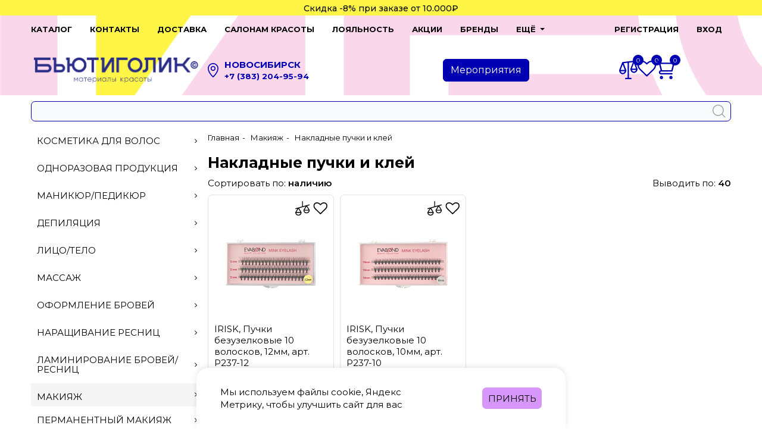

--- FILE ---
content_type: text/html; charset=UTF-8
request_url: https://beautygolik.com/catalog/dekorativnaya-kosmetika/nakladnye-puchki-i-kley/
body_size: 39221
content:
<!DOCTYPE html>
<html lang="ru">

<head>
    <meta http-equiv="Content-Type" content="text/html; charset=UTF-8" />
<meta name="robots" content="index, follow" />
<meta name="keywords" content="Накладные пучки и клей, купить Накладные пучки и клей, приобрести Накладные пучки и клей" />
<meta name="description" content="Ищите, где купить товары для накладные пучки и клейа? В Бьютиголик представлен огромный выбор товаров для бьюти-мастеров и салонов красоты! Заходи! " />
<script type="text/javascript" data-skip-moving="true">(function(w, d, n) {var cl = "bx-core";var ht = d.documentElement;var htc = ht ? ht.className : undefined;if (htc === undefined || htc.indexOf(cl) !== -1){return;}var ua = n.userAgent;if (/(iPad;)|(iPhone;)/i.test(ua)){cl += " bx-ios";}else if (/Windows/i.test(ua)){cl += ' bx-win';}else if (/Macintosh/i.test(ua)){cl += " bx-mac";}else if (/Linux/i.test(ua) && !/Android/i.test(ua)){cl += " bx-linux";}else if (/Android/i.test(ua)){cl += " bx-android";}cl += (/(ipad|iphone|android|mobile|touch)/i.test(ua) ? " bx-touch" : " bx-no-touch");cl += w.devicePixelRatio && w.devicePixelRatio >= 2? " bx-retina": " bx-no-retina";var ieVersion = -1;if (/AppleWebKit/.test(ua)){cl += " bx-chrome";}else if (/Opera/.test(ua)){cl += " bx-opera";}else if (/Firefox/.test(ua)){cl += " bx-firefox";}ht.className = htc ? htc + " " + cl : cl;})(window, document, navigator);</script>


<link href="/bitrix/cache/css/s1/sniper/page_c641272bfaa56c79390cb753ab5c525e/page_c641272bfaa56c79390cb753ab5c525e_v1.css?1768360225878" type="text/css"  rel="stylesheet" />
<link href="/bitrix/cache/css/s1/sniper/template_0238ace375d328ff0c86c3603e560dc1/template_0238ace375d328ff0c86c3603e560dc1_v1.css?1768360198339136" type="text/css"  data-template-style="true" rel="stylesheet" />







            
            <!-- Yandex.Metrika counter -->
            
            <!-- /Yandex.Metrika counter -->
                    
        
<meta property="og:type" content="website">
<meta property="twitter:card" content="summary">
<meta property="og:site_name" content="Бьютиголик">
<meta property="og:url" content="https://beautygolik.com/catalog/dekorativnaya-kosmetika/nakladnye-puchki-i-kley/">
<meta property="og:title" content="Купить товары для Накладные пучки и клейа выгодно! ">
<meta property="og:description" content="Ищите, где купить товары для накладные пучки и клейа? В Бьютиголик представлен огромный выбор товаров для бьюти-мастеров и салонов красоты! Заходи! ">
    <title>Купить товары для Накладные пучки и клейа выгодно! </title>
    <meta http-equiv="Content-Type" content="text/html; charset=utf-8">
    <meta http-equiv="X-UA-Compatible" content="IE=edge,chrome=1">
    <meta name="viewport" content="width=device-width, initial-scale=1.0">
    <link rel="shortcut icon" type="image/x-icon" href="/favicon.svg"/>
        </head>
<body>


<header class="site-header site-header--sticky l-header header">

    <div class="marquee">
        <div class="container">
            <div class="item active">Бесплатная доставка от 2000₽</div>
			<div class="item">Cкидка -8% при заказе от 10.000₽</div>
        </div>
    </div>

        <div class="container">
        <div class="site-header__top site-header-top">
            <div class="site-header-top__menu">
                
        <div class="menu-top js-menu-root">
    <button class="menu-top__burger js-menu-toggle" type="button">
        <span class="hml_menu__icon menu_icon"><span class="menu_icon__bar"></span><span class="menu_icon__bar"></span><span class="menu_icon__bar"></span></span>
    </button>
    <div class="menu-top__layout js-menu-close"></div>
    <div class="menu-top__dropdown">
        <div class="menu-top__dropdown-head">
            <button class="menu-top__dropdown-close js-menu-close" type="button"><svg class="icon-left icon-svg"><use xlink:href="#svg-close"></use></svg></button>
        </div>
        <div class="menu-top__dropdown-body">
            <ul class="menu-top__list menu-top__list--root hml_menu">
                                                <li class="menu-top__item js-menu-root">
                        <a href="/catalog/" class="menu-top__link js-menu-toggle">
                            <span>Каталог</span>
                            <svg class="icon-right icon-svg"><use xlink:href="#svg-right"></use></svg>
                        </a>
                                    <div class="menu-top__dropdown">
                <div class="menu-top__dropdown-head">
                    <button class="menu-top__dropdown-back js-menu-toggle" type="button"><svg class="icon-left icon-svg"><use xlink:href="#svg-left"></use></svg></button>
                    <div class="menu-top__dropdown-title"><a href="/catalog/">Каталог</a></div>
                    <button class="menu-top__dropdown-close js-menu-close" type="button"><svg class="icon-left icon-svg"><use xlink:href="#svg-close"></use></svg></button>
                </div>
                <div class="menu-top__dropdown-body">
                    <ul class="menu-top__list">
                                                                                    <li class="menu-top__item js-menu-root">
                                    <a href="/catalog/volosy/" class="menu-top__link js-menu-toggle">
                                        <span>Косметика для волос</span>
                                        <svg class="icon-right icon-svg"><use xlink:href="#svg-right"></use></svg>
                                    </a>
                                                <div class="menu-top__dropdown">
                <div class="menu-top__dropdown-head">
                    <button class="menu-top__dropdown-back js-menu-toggle" type="button"><svg class="icon-left icon-svg"><use xlink:href="#svg-left"></use></svg></button>
                    <div class="menu-top__dropdown-title"><a href="/catalog/volosy/">Косметика для волос</a></div>
                    <button class="menu-top__dropdown-close js-menu-close" type="button"><svg class="icon-left icon-svg"><use xlink:href="#svg-close"></use></svg></button>
                </div>
                <div class="menu-top__dropdown-body">
                    <ul class="menu-top__list">
                                                                                    <li class="menu-top__item js-menu-root">
                                    <a href="/catalog/volosy/adricoco/" class="menu-top__link js-menu-toggle">
                                        <span>Adricoco</span>
                                        <svg class="icon-right icon-svg"><use xlink:href="#svg-right"></use></svg>
                                    </a>
                                                <div class="menu-top__dropdown">
                <div class="menu-top__dropdown-head">
                    <button class="menu-top__dropdown-back js-menu-toggle" type="button"><svg class="icon-left icon-svg"><use xlink:href="#svg-left"></use></svg></button>
                    <div class="menu-top__dropdown-title"><a href="/catalog/volosy/adricoco/">Adricoco</a></div>
                    <button class="menu-top__dropdown-close js-menu-close" type="button"><svg class="icon-left icon-svg"><use xlink:href="#svg-close"></use></svg></button>
                </div>
                <div class="menu-top__dropdown-body">
                    <ul class="menu-top__list">
                                                                                    <li class="menu-top__item">
                                    <a href="/catalog/volosy/adricoco/krem-kraska-i-okisliteli_1/" class="menu-top__link"><span>Красители</span></a>
                                </li>
                                                                                                                <li class="menu-top__item">
                                    <a href="/catalog/volosy/adricoco/shampuni-balzamy-maski/" class="menu-top__link"><span>Шампуни, бальзамы, маски</span></a>
                                </li>
                                                                                                                <li class="menu-top__item">
                                    <a href="/catalog/volosy/adricoco/nesmyvaemyy-ukhod_3/" class="menu-top__link"><span>Несмываемый уход</span></a>
                                </li>
                                                                                                                <li class="menu-top__item">
                                    <a href="/catalog/volosy/adricoco/obestsvechivayushchaya-pudra_1/" class="menu-top__link"><span>Обесцвечивающая пудра</span></a>
                                </li>
                                                                                                                <li class="menu-top__item">
                                    <a href="/catalog/volosy/adricoco/loson-dlya-udaleniya-kraski-s-kozhi/" class="menu-top__link"><span>Лосьон для удаления краски с кожи</span></a>
                                </li>
                                                                                                                <li class="menu-top__item">
                                    <a href="/catalog/volosy/adricoco/stayling_2/" class="menu-top__link"><span>Стайлинг</span></a>
                                </li>
                                                                                                                <li class="menu-top__item">
                                    <a href="/catalog/volosy/adricoco/smyvka/" class="menu-top__link"><span>Смывка</span></a>
                                </li>
                                                                                                                <li class="menu-top__item">
                                    <a href="/catalog/volosy/adricoco/pigmenty-pryamogo-deystviya/" class="menu-top__link"><span>Пигменты прямого действия</span></a>
                                </li>
                                                                                                                <li class="menu-top__item">
                                    <a href="/catalog/volosy/adricoco/bio-permanent/" class="menu-top__link"><span>Био-перманент</span></a>
                                </li>
                                                                                                                <li class="menu-top__item">
                                    <a href="/catalog/volosy/adricoco/rekonstruktsiya/" class="menu-top__link"><span>Реконструкция</span></a>
                                </li>
                                                                                                                <li class="menu-top__item">
                                    <a href="/catalog/volosy/adricoco/podarochnye-nabory/" class="menu-top__link"><span>Подарочные наборы</span></a>
                                </li>
                                                                        </ul>
                </div>
            </div>
                                        </li>
                                                                                                                <li class="menu-top__item js-menu-root">
                                    <a href="/catalog/volosy/impression-professional/" class="menu-top__link js-menu-toggle">
                                        <span>Impression Professional</span>
                                        <svg class="icon-right icon-svg"><use xlink:href="#svg-right"></use></svg>
                                    </a>
                                                <div class="menu-top__dropdown">
                <div class="menu-top__dropdown-head">
                    <button class="menu-top__dropdown-back js-menu-toggle" type="button"><svg class="icon-left icon-svg"><use xlink:href="#svg-left"></use></svg></button>
                    <div class="menu-top__dropdown-title"><a href="/catalog/volosy/impression-professional/">Impression Professional</a></div>
                    <button class="menu-top__dropdown-close js-menu-close" type="button"><svg class="icon-left icon-svg"><use xlink:href="#svg-close"></use></svg></button>
                </div>
                <div class="menu-top__dropdown-body">
                    <ul class="menu-top__list">
                                                                                    <li class="menu-top__item">
                                    <a href="/catalog/volosy/impression-professional/krem-kraska-i-okisliteli/" class="menu-top__link"><span>Красители</span></a>
                                </li>
                                                                                                                <li class="menu-top__item">
                                    <a href="/catalog/volosy/impression-professional/professionalnyy-ukhod-dlya-volos/" class="menu-top__link"><span>Шампуни, бальзамы, маски</span></a>
                                </li>
                                                                                                                <li class="menu-top__item">
                                    <a href="/catalog/volosy/impression-professional/nesmyvaemye-produkty/" class="menu-top__link"><span>Несмываемый уход</span></a>
                                </li>
                                                                                                                <li class="menu-top__item">
                                    <a href="/catalog/volosy/impression-professional/obestsvechivayushchaya-pudra/" class="menu-top__link"><span>Обесцвечивающая пудра</span></a>
                                </li>
                                                                                                                <li class="menu-top__item">
                                    <a href="/catalog/volosy/impression-professional/stayling_1/" class="menu-top__link"><span>Стайлинг</span></a>
                                </li>
                                                                        </ul>
                </div>
            </div>
                                        </li>
                                                                                                                <li class="menu-top__item js-menu-root">
                                    <a href="/catalog/volosy/matrix/" class="menu-top__link js-menu-toggle">
                                        <span>Matrix</span>
                                        <svg class="icon-right icon-svg"><use xlink:href="#svg-right"></use></svg>
                                    </a>
                                                <div class="menu-top__dropdown">
                <div class="menu-top__dropdown-head">
                    <button class="menu-top__dropdown-back js-menu-toggle" type="button"><svg class="icon-left icon-svg"><use xlink:href="#svg-left"></use></svg></button>
                    <div class="menu-top__dropdown-title"><a href="/catalog/volosy/matrix/">Matrix</a></div>
                    <button class="menu-top__dropdown-close js-menu-close" type="button"><svg class="icon-left icon-svg"><use xlink:href="#svg-close"></use></svg></button>
                </div>
                <div class="menu-top__dropdown-body">
                    <ul class="menu-top__list">
                                                                                    <li class="menu-top__item">
                                    <a href="/catalog/volosy/matrix/shampuni-balzamy-maski_2/" class="menu-top__link"><span>Шампуни, бальзамы, маски</span></a>
                                </li>
                                                                                                                <li class="menu-top__item">
                                    <a href="/catalog/volosy/matrix/nesmyvaemyy-ukhod_4/" class="menu-top__link"><span>Несмываемый уход</span></a>
                                </li>
                                                                                                                <li class="menu-top__item">
                                    <a href="/catalog/volosy/matrix/krasiteli/" class="menu-top__link"><span>Красители</span></a>
                                </li>
                                                                                                                <li class="menu-top__item">
                                    <a href="/catalog/volosy/matrix/obestsvechivayushchaya-pudra_2/" class="menu-top__link"><span>Обесцвечивающая пудра</span></a>
                                </li>
                                                                        </ul>
                </div>
            </div>
                                        </li>
                                                                                                                <li class="menu-top__item js-menu-root">
                                    <a href="/catalog/volosy/malecula/" class="menu-top__link js-menu-toggle">
                                        <span>Malecula</span>
                                        <svg class="icon-right icon-svg"><use xlink:href="#svg-right"></use></svg>
                                    </a>
                                                <div class="menu-top__dropdown">
                <div class="menu-top__dropdown-head">
                    <button class="menu-top__dropdown-back js-menu-toggle" type="button"><svg class="icon-left icon-svg"><use xlink:href="#svg-left"></use></svg></button>
                    <div class="menu-top__dropdown-title"><a href="/catalog/volosy/malecula/">Malecula</a></div>
                    <button class="menu-top__dropdown-close js-menu-close" type="button"><svg class="icon-left icon-svg"><use xlink:href="#svg-close"></use></svg></button>
                </div>
                <div class="menu-top__dropdown-body">
                    <ul class="menu-top__list">
                                                                                    <li class="menu-top__item">
                                    <a href="/catalog/volosy/malecula/kraska-i-okisliteli/" class="menu-top__link"><span>Красители</span></a>
                                </li>
                                                                                                                <li class="menu-top__item">
                                    <a href="/catalog/volosy/malecula/spetsialnyy-ukhod/" class="menu-top__link"><span>Шампуни, бальзамы, маски</span></a>
                                </li>
                                                                                                                <li class="menu-top__item">
                                    <a href="/catalog/volosy/malecula/nesmyvaemyy-ukhod_1/" class="menu-top__link"><span>Несмываемый уход</span></a>
                                </li>
                                                                                                                <li class="menu-top__item">
                                    <a href="/catalog/volosy/malecula/osvetlyayushchie-sredstva/" class="menu-top__link"><span>Обесцвечивающая пудра</span></a>
                                </li>
                                                                                                                <li class="menu-top__item">
                                    <a href="/catalog/volosy/malecula/rabochaya-tetrad/" class="menu-top__link"><span>Рабочая тетрадь</span></a>
                                </li>
                                                                                                                <li class="menu-top__item">
                                    <a href="/catalog/volosy/malecula/stayling_3/" class="menu-top__link"><span>Стайлинг</span></a>
                                </li>
                                                                        </ul>
                </div>
            </div>
                                        </li>
                                                                                                                <li class="menu-top__item js-menu-root">
                                    <a href="/catalog/volosy/nirvel/" class="menu-top__link js-menu-toggle">
                                        <span>Nirvel</span>
                                        <svg class="icon-right icon-svg"><use xlink:href="#svg-right"></use></svg>
                                    </a>
                                                <div class="menu-top__dropdown">
                <div class="menu-top__dropdown-head">
                    <button class="menu-top__dropdown-back js-menu-toggle" type="button"><svg class="icon-left icon-svg"><use xlink:href="#svg-left"></use></svg></button>
                    <div class="menu-top__dropdown-title"><a href="/catalog/volosy/nirvel/">Nirvel</a></div>
                    <button class="menu-top__dropdown-close js-menu-close" type="button"><svg class="icon-left icon-svg"><use xlink:href="#svg-close"></use></svg></button>
                </div>
                <div class="menu-top__dropdown-body">
                    <ul class="menu-top__list">
                                                                                    <li class="menu-top__item">
                                    <a href="/catalog/volosy/nirvel/kraska-i-okisliteli_1/" class="menu-top__link"><span>Красители</span></a>
                                </li>
                                                                                                                <li class="menu-top__item">
                                    <a href="/catalog/volosy/nirvel/spetsialnyy-ukhod_1/" class="menu-top__link"><span>Шампуни, бальзамы, маски</span></a>
                                </li>
                                                                                                                <li class="menu-top__item">
                                    <a href="/catalog/volosy/nirvel/nesmyvaemyy-ukhod_2/" class="menu-top__link"><span>Несмываемый уход</span></a>
                                </li>
                                                                                                                <li class="menu-top__item">
                                    <a href="/catalog/volosy/nirvel/obestsvechivayushchie-sredstva_1/" class="menu-top__link"><span>Обесцвечивающая пудра</span></a>
                                </li>
                                                                                                                <li class="menu-top__item">
                                    <a href="/catalog/volosy/nirvel/gel-maski-s-pigmentami-pryamogo-deystviya-nutre-color/" class="menu-top__link"><span>Пигменты прямого действия</span></a>
                                </li>
                                                                                                                <li class="menu-top__item">
                                    <a href="/catalog/volosy/nirvel/men/" class="menu-top__link"><span>Линия для мужчин</span></a>
                                </li>
                                                                                                                <li class="menu-top__item">
                                    <a href="/catalog/volosy/nirvel/krasitel-pryamogo-deystviya-dry-color/" class="menu-top__link"><span>Тонирующие спреи</span></a>
                                </li>
                                                                        </ul>
                </div>
            </div>
                                        </li>
                                                                                                                <li class="menu-top__item js-menu-root">
                                    <a href="/catalog/volosy/aravia-professional_1/" class="menu-top__link js-menu-toggle">
                                        <span>Aravia Professional</span>
                                        <svg class="icon-right icon-svg"><use xlink:href="#svg-right"></use></svg>
                                    </a>
                                                <div class="menu-top__dropdown">
                <div class="menu-top__dropdown-head">
                    <button class="menu-top__dropdown-back js-menu-toggle" type="button"><svg class="icon-left icon-svg"><use xlink:href="#svg-left"></use></svg></button>
                    <div class="menu-top__dropdown-title"><a href="/catalog/volosy/aravia-professional_1/">Aravia Professional</a></div>
                    <button class="menu-top__dropdown-close js-menu-close" type="button"><svg class="icon-left icon-svg"><use xlink:href="#svg-close"></use></svg></button>
                </div>
                <div class="menu-top__dropdown-body">
                    <ul class="menu-top__list">
                                                                                    <li class="menu-top__item">
                                    <a href="/catalog/volosy/aravia-professional_1/shampuni-balzamy-maski-skraby/" class="menu-top__link"><span>Шампуни, бальзамы, маски, скрабы</span></a>
                                </li>
                                                                                                                <li class="menu-top__item">
                                    <a href="/catalog/volosy/aravia-professional_1/nesmyvaemye-sredstva_1/" class="menu-top__link"><span>Несмываемые средства</span></a>
                                </li>
                                                                        </ul>
                </div>
            </div>
                                        </li>
                                                                                                                <li class="menu-top__item js-menu-root">
                                    <a href="/catalog/volosy/constant-delight/" class="menu-top__link js-menu-toggle">
                                        <span>Constant Delight</span>
                                        <svg class="icon-right icon-svg"><use xlink:href="#svg-right"></use></svg>
                                    </a>
                                                <div class="menu-top__dropdown">
                <div class="menu-top__dropdown-head">
                    <button class="menu-top__dropdown-back js-menu-toggle" type="button"><svg class="icon-left icon-svg"><use xlink:href="#svg-left"></use></svg></button>
                    <div class="menu-top__dropdown-title"><a href="/catalog/volosy/constant-delight/">Constant Delight</a></div>
                    <button class="menu-top__dropdown-close js-menu-close" type="button"><svg class="icon-left icon-svg"><use xlink:href="#svg-close"></use></svg></button>
                </div>
                <div class="menu-top__dropdown-body">
                    <ul class="menu-top__list">
                                                                                    <li class="menu-top__item">
                                    <a href="/catalog/volosy/constant-delight/shampuni-balzamy-maski_1/" class="menu-top__link"><span>Шампуни, бальзамы, маски</span></a>
                                </li>
                                                                                                                <li class="menu-top__item">
                                    <a href="/catalog/volosy/constant-delight/nesmyvaemye-sredstva_2/" class="menu-top__link"><span>Несмываемые средства</span></a>
                                </li>
                                                                        </ul>
                </div>
            </div>
                                        </li>
                                                                                                                <li class="menu-top__item js-menu-root">
                                    <a href="/catalog/volosy/estel/" class="menu-top__link js-menu-toggle">
                                        <span>Estel</span>
                                        <svg class="icon-right icon-svg"><use xlink:href="#svg-right"></use></svg>
                                    </a>
                                                <div class="menu-top__dropdown">
                <div class="menu-top__dropdown-head">
                    <button class="menu-top__dropdown-back js-menu-toggle" type="button"><svg class="icon-left icon-svg"><use xlink:href="#svg-left"></use></svg></button>
                    <div class="menu-top__dropdown-title"><a href="/catalog/volosy/estel/">Estel</a></div>
                    <button class="menu-top__dropdown-close js-menu-close" type="button"><svg class="icon-left icon-svg"><use xlink:href="#svg-close"></use></svg></button>
                </div>
                <div class="menu-top__dropdown-body">
                    <ul class="menu-top__list">
                                                                                    <li class="menu-top__item">
                                    <a href="/catalog/volosy/estel/krasitel/" class="menu-top__link"><span>Краситель</span></a>
                                </li>
                                                                                                                <li class="menu-top__item">
                                    <a href="/catalog/volosy/estel/stayling_4/" class="menu-top__link"><span>Стайлинг</span></a>
                                </li>
                                                                                                                <li class="menu-top__item">
                                    <a href="/catalog/volosy/estel/keratin/" class="menu-top__link"><span>KERATIN</span></a>
                                </li>
                                                                                                                <li class="menu-top__item">
                                    <a href="/catalog/volosy/estel/toniruyushchie-maski-newtone/" class="menu-top__link"><span>Тонирующие маски NEWTONE</span></a>
                                </li>
                                                                                                                <li class="menu-top__item">
                                    <a href="/catalog/volosy/estel/18-plus/" class="menu-top__link"><span>18 PLUS</span></a>
                                </li>
                                                                                                                <li class="menu-top__item">
                                    <a href="/catalog/volosy/estel/haute-couture/" class="menu-top__link"><span>HAUTE COUTURE</span></a>
                                </li>
                                                                                                                <li class="menu-top__item">
                                    <a href="/catalog/volosy/estel/curex-volume-obem/" class="menu-top__link"><span>Curex volume - Объем</span></a>
                                </li>
                                                                                                                <li class="menu-top__item">
                                    <a href="/catalog/volosy/estel/otium-aqua-intensivnoe-uvlazhnenie-volos/" class="menu-top__link"><span>Otium Aqua - Интенсивное увлажнение волос</span></a>
                                </li>
                                                                                                                <li class="menu-top__item">
                                    <a href="/catalog/volosy/estel/prima-blonde-seriya-ukhoda-za-volosami-svetlykh-ottenkov/" class="menu-top__link"><span>Prima Blonde - Серия ухода за волосами светлых оттенков</span></a>
                                </li>
                                                                                                                <li class="menu-top__item">
                                    <a href="/catalog/volosy/estel/curex-classic-uvlazhnenie-i-pitanie/" class="menu-top__link"><span>CUREX Classic - УВЛАЖНЕНИЕ И ПИТАНИЕ</span></a>
                                </li>
                                                                                                                <li class="menu-top__item">
                                    <a href="/catalog/volosy/estel/otium-color-life-seriya-dlya-okrashennykh-volos/" class="menu-top__link"><span>Otium color life- Серия для окрашенных волос</span></a>
                                </li>
                                                                                                                <li class="menu-top__item">
                                    <a href="/catalog/volosy/estel/curex-balance/" class="menu-top__link"><span>CUREX BALANCE</span></a>
                                </li>
                                                                                                                <li class="menu-top__item">
                                    <a href="/catalog/volosy/estel/curex-therapy/" class="menu-top__link"><span>CUREX THERAPY</span></a>
                                </li>
                                                                                                                <li class="menu-top__item">
                                    <a href="/catalog/volosy/estel/curex-sun-flower/" class="menu-top__link"><span>CUREX SUN FLOWER</span></a>
                                </li>
                                                                                                                <li class="menu-top__item">
                                    <a href="/catalog/volosy/estel/curex-brilliance/" class="menu-top__link"><span>CUREX BRILLIANCE</span></a>
                                </li>
                                                                                                                <li class="menu-top__item">
                                    <a href="/catalog/volosy/estel/curex-color/" class="menu-top__link"><span>CUREX COLOR</span></a>
                                </li>
                                                                                                                <li class="menu-top__item">
                                    <a href="/catalog/volosy/estel/curex-active/" class="menu-top__link"><span>CUREX ACTIVE</span></a>
                                </li>
                                                                                                                <li class="menu-top__item">
                                    <a href="/catalog/volosy/estel/curex-gentleman/" class="menu-top__link"><span>CUREX GENTLEMAN</span></a>
                                </li>
                                                                                                                <li class="menu-top__item">
                                    <a href="/catalog/volosy/estel/raskhodnye-materialy/" class="menu-top__link"><span>Расходные материалы</span></a>
                                </li>
                                                                        </ul>
                </div>
            </div>
                                        </li>
                                                                                                                <li class="menu-top__item">
                                    <a href="/catalog/volosy/esthetic-house-cp-1/" class="menu-top__link"><span>Esthetic House, Cp-1</span></a>
                                </li>
                                                                                                                <li class="menu-top__item js-menu-root">
                                    <a href="/catalog/volosy/botavikos/" class="menu-top__link js-menu-toggle">
                                        <span>Botavikos</span>
                                        <svg class="icon-right icon-svg"><use xlink:href="#svg-right"></use></svg>
                                    </a>
                                                <div class="menu-top__dropdown">
                <div class="menu-top__dropdown-head">
                    <button class="menu-top__dropdown-back js-menu-toggle" type="button"><svg class="icon-left icon-svg"><use xlink:href="#svg-left"></use></svg></button>
                    <div class="menu-top__dropdown-title"><a href="/catalog/volosy/botavikos/">Botavikos</a></div>
                    <button class="menu-top__dropdown-close js-menu-close" type="button"><svg class="icon-left icon-svg"><use xlink:href="#svg-close"></use></svg></button>
                </div>
                <div class="menu-top__dropdown-body">
                    <ul class="menu-top__list">
                                                                                    <li class="menu-top__item">
                                    <a href="/catalog/volosy/botavikos/tverdye-balzamy/" class="menu-top__link"><span>Твердые бальзамы</span></a>
                                </li>
                                                                                                                <li class="menu-top__item">
                                    <a href="/catalog/volosy/botavikos/tverdye-shampuni/" class="menu-top__link"><span>Твердые шампуни</span></a>
                                </li>
                                                                        </ul>
                </div>
            </div>
                                        </li>
                                                                                                                <li class="menu-top__item js-menu-root">
                                    <a href="/catalog/volosy/ollin/" class="menu-top__link js-menu-toggle">
                                        <span>Ollin</span>
                                        <svg class="icon-right icon-svg"><use xlink:href="#svg-right"></use></svg>
                                    </a>
                                                <div class="menu-top__dropdown">
                <div class="menu-top__dropdown-head">
                    <button class="menu-top__dropdown-back js-menu-toggle" type="button"><svg class="icon-left icon-svg"><use xlink:href="#svg-left"></use></svg></button>
                    <div class="menu-top__dropdown-title"><a href="/catalog/volosy/ollin/">Ollin</a></div>
                    <button class="menu-top__dropdown-close js-menu-close" type="button"><svg class="icon-left icon-svg"><use xlink:href="#svg-close"></use></svg></button>
                </div>
                <div class="menu-top__dropdown-body">
                    <ul class="menu-top__list">
                                                                                    <li class="menu-top__item">
                                    <a href="/catalog/volosy/ollin/korrektor-tsveta/" class="menu-top__link"><span>Корректор цвета</span></a>
                                </li>
                                                                                                                <li class="menu-top__item">
                                    <a href="/catalog/volosy/ollin/nesmyvaemye-sredstva/" class="menu-top__link"><span>Несмываемые средства</span></a>
                                </li>
                                                                                                                <li class="menu-top__item">
                                    <a href="/catalog/volosy/ollin/flyuid-prepigmentator/" class="menu-top__link"><span>Флюид-препигментатор</span></a>
                                </li>
                                                                                                                <li class="menu-top__item">
                                    <a href="/catalog/volosy/ollin/konditsioner-i-maski-/" class="menu-top__link"><span>Кондиционер и маски </span></a>
                                </li>
                                                                                                                <li class="menu-top__item">
                                    <a href="/catalog/volosy/ollin/stayling_5/" class="menu-top__link"><span>Стайлинг</span></a>
                                </li>
                                                                                                                <li class="menu-top__item">
                                    <a href="/catalog/volosy/ollin/shampuni_6/" class="menu-top__link"><span>Шампуни</span></a>
                                </li>
                                                                        </ul>
                </div>
            </div>
                                        </li>
                                                                                                                <li class="menu-top__item js-menu-root">
                                    <a href="/catalog/volosy/kapous_2/" class="menu-top__link js-menu-toggle">
                                        <span>Kapous</span>
                                        <svg class="icon-right icon-svg"><use xlink:href="#svg-right"></use></svg>
                                    </a>
                                                <div class="menu-top__dropdown">
                <div class="menu-top__dropdown-head">
                    <button class="menu-top__dropdown-back js-menu-toggle" type="button"><svg class="icon-left icon-svg"><use xlink:href="#svg-left"></use></svg></button>
                    <div class="menu-top__dropdown-title"><a href="/catalog/volosy/kapous_2/">Kapous</a></div>
                    <button class="menu-top__dropdown-close js-menu-close" type="button"><svg class="icon-left icon-svg"><use xlink:href="#svg-close"></use></svg></button>
                </div>
                <div class="menu-top__dropdown-body">
                    <ul class="menu-top__list">
                                                                                    <li class="menu-top__item">
                                    <a href="/catalog/volosy/kapous_2/rasprodazha_2/" class="menu-top__link"><span>Распродажа</span></a>
                                </li>
                                                                                                                <li class="menu-top__item">
                                    <a href="/catalog/volosy/kapous_2/seriya-luxe-care-studio-professional/" class="menu-top__link"><span>Серия &quot;Luxe Care&quot; Studio Professional</span></a>
                                </li>
                                                                                                                <li class="menu-top__item">
                                    <a href="/catalog/volosy/kapous_2/seriya-olive-and-avocado/" class="menu-top__link"><span>Серия &quot;Olive and Avocado&quot;</span></a>
                                </li>
                                                                                                                <li class="menu-top__item">
                                    <a href="/catalog/volosy/kapous_2/seriya-caring-line/" class="menu-top__link"><span>Серия &quot;Caring Line&quot;</span></a>
                                </li>
                                                                                                                <li class="menu-top__item">
                                    <a href="/catalog/volosy/kapous_2/seriya-magic-keratin/" class="menu-top__link"><span>Серия &quot;Magic Keratin&quot;</span></a>
                                </li>
                                                                                                                <li class="menu-top__item">
                                    <a href="/catalog/volosy/kapous_2/sredstva-dlya-ukladki-volos/" class="menu-top__link"><span>Стайлинг</span></a>
                                </li>
                                                                                                                <li class="menu-top__item">
                                    <a href="/catalog/volosy/kapous_2/sredstva-po-ukhodu-za-volosami/" class="menu-top__link"><span>Профессиональный уход за волосами</span></a>
                                </li>
                                                                                                                <li class="menu-top__item">
                                    <a href="/catalog/volosy/kapous_2/ottenochnye-sredstva-/" class="menu-top__link"><span>Оттеночные средства</span></a>
                                </li>
                                                                                                                <li class="menu-top__item">
                                    <a href="/catalog/volosy/kapous_2/krem-kraska-dlya-volos-/" class="menu-top__link"><span>Крем-краска для волос и окислители</span></a>
                                </li>
                                                                                                                <li class="menu-top__item">
                                    <a href="/catalog/volosy/kapous_2/pryamye-pigmenty-rainbow/" class="menu-top__link"><span>Прямые пигменты &quot;Rainbow&quot;</span></a>
                                </li>
                                                                                                                <li class="menu-top__item">
                                    <a href="/catalog/volosy/kapous_2/seriya-smooth-and-curly/" class="menu-top__link"><span>Серия &quot;Smooth and Curly&quot;</span></a>
                                </li>
                                                                                                                <li class="menu-top__item">
                                    <a href="/catalog/volosy/kapous_2/seriya-milk-line/" class="menu-top__link"><span>Серия &quot;Milk Line&quot;</span></a>
                                </li>
                                                                                                                <li class="menu-top__item">
                                    <a href="/catalog/volosy/kapous_2/obestsvechivayushchie-i-spetsialnye-produkty/" class="menu-top__link"><span>Обесцвечивающие и специальные продукты</span></a>
                                </li>
                                                                        </ul>
                </div>
            </div>
                                        </li>
                                                                                                                <li class="menu-top__item js-menu-root">
                                    <a href="/catalog/volosy/dewal/" class="menu-top__link js-menu-toggle">
                                        <span>Аксессуары для парикмахера</span>
                                        <svg class="icon-right icon-svg"><use xlink:href="#svg-right"></use></svg>
                                    </a>
                                                <div class="menu-top__dropdown">
                <div class="menu-top__dropdown-head">
                    <button class="menu-top__dropdown-back js-menu-toggle" type="button"><svg class="icon-left icon-svg"><use xlink:href="#svg-left"></use></svg></button>
                    <div class="menu-top__dropdown-title"><a href="/catalog/volosy/dewal/">Аксессуары для парикмахера</a></div>
                    <button class="menu-top__dropdown-close js-menu-close" type="button"><svg class="icon-left icon-svg"><use xlink:href="#svg-close"></use></svg></button>
                </div>
                <div class="menu-top__dropdown-body">
                    <ul class="menu-top__list">
                                                                                    <li class="menu-top__item">
                                    <a href="/catalog/volosy/dewal/odezhda-i-aksessuary/" class="menu-top__link"><span>Фартуки</span></a>
                                </li>
                                                                                                                <li class="menu-top__item">
                                    <a href="/catalog/volosy/dewal/mernye-stakany-chashi/" class="menu-top__link"><span>Мерные стаканы, миски</span></a>
                                </li>
                                                                                                                <li class="menu-top__item">
                                    <a href="/catalog/volosy/dewal/bigudi-i-koklyushki/" class="menu-top__link"><span>Бигуди и коклюшки</span></a>
                                </li>
                                                                                                                <li class="menu-top__item">
                                    <a href="/catalog/volosy/dewal/soputstvuyushchie-tovary-dlya-parikmakherov/" class="menu-top__link"><span>Сопутствующие товары для парикмахеров</span></a>
                                </li>
                                                                                                                <li class="menu-top__item">
                                    <a href="/catalog/volosy/dewal/kisti-parikmakherskie/" class="menu-top__link"><span>Кисти для окрашивания волос</span></a>
                                </li>
                                                                                                                <li class="menu-top__item">
                                    <a href="/catalog/volosy/dewal/perchatki-zashchitnye-dlya-parikmakherov/" class="menu-top__link"><span>Перчатки защитные для парикмахеров</span></a>
                                </li>
                                                                                                                <li class="menu-top__item">
                                    <a href="/catalog/volosy/dewal/rascheski-shchetki/" class="menu-top__link"><span>Расчески, щетки, брашинги</span></a>
                                </li>
                                                                                                                <li class="menu-top__item">
                                    <a href="/catalog/volosy/dewal/rezinki-dlya-volos/" class="menu-top__link"><span>Резинки для волос</span></a>
                                </li>
                                                                                                                <li class="menu-top__item">
                                    <a href="/catalog/volosy/dewal/setochki-i-shapochki-dlya-volos/" class="menu-top__link"><span>Сеточки и шапочки для волос</span></a>
                                </li>
                                                                                                                <li class="menu-top__item">
                                    <a href="/catalog/volosy/dewal/shpilki-nevidimki-zazhimy/" class="menu-top__link"><span>Шпильки, невидимки, зажимы</span></a>
                                </li>
                                                                                                                <li class="menu-top__item">
                                    <a href="/catalog/volosy/dewal/britvy-shavetki/" class="menu-top__link"><span>Бритвы шаветки</span></a>
                                </li>
                                                                                                                <li class="menu-top__item">
                                    <a href="/catalog/volosy/dewal/mnogorazovye-penyuary/" class="menu-top__link"><span>Многоразовые пеньюары</span></a>
                                </li>
                                                                                                                <li class="menu-top__item">
                                    <a href="/catalog/volosy/dewal/nozhnitsy-parikmakherskie/" class="menu-top__link"><span>Ножницы парикмахерские</span></a>
                                </li>
                                                                                                                <li class="menu-top__item">
                                    <a href="/catalog/volosy/dewal/raspyliteli/" class="menu-top__link"><span>Распылители</span></a>
                                </li>
                                                                                                                <li class="menu-top__item">
                                    <a href="/catalog/volosy/dewal/nasos-dozator/" class="menu-top__link"><span>Насос-дозатор</span></a>
                                </li>
                                                                        </ul>
                </div>
            </div>
                                        </li>
                                                                                                                <li class="menu-top__item">
                                    <a href="/catalog/volosy/shchiptsy-ployki-feny/" class="menu-top__link"><span>Электроприборы</span></a>
                                </li>
                                                                        </ul>
                </div>
            </div>
                                        </li>
                                                                                                                <li class="menu-top__item js-menu-root">
                                    <a href="/catalog/1_odnorazovaya_produktsiya/" class="menu-top__link js-menu-toggle">
                                        <span>Одноразовая продукция</span>
                                        <svg class="icon-right icon-svg"><use xlink:href="#svg-right"></use></svg>
                                    </a>
                                                <div class="menu-top__dropdown">
                <div class="menu-top__dropdown-head">
                    <button class="menu-top__dropdown-back js-menu-toggle" type="button"><svg class="icon-left icon-svg"><use xlink:href="#svg-left"></use></svg></button>
                    <div class="menu-top__dropdown-title"><a href="/catalog/1_odnorazovaya_produktsiya/">Одноразовая продукция</a></div>
                    <button class="menu-top__dropdown-close js-menu-close" type="button"><svg class="icon-left icon-svg"><use xlink:href="#svg-close"></use></svg></button>
                </div>
                <div class="menu-top__dropdown-body">
                    <ul class="menu-top__list">
                                                                                    <li class="menu-top__item js-menu-root">
                                    <a href="/catalog/1_odnorazovaya_produktsiya/perchatki/" class="menu-top__link js-menu-toggle">
                                        <span>Перчатки</span>
                                        <svg class="icon-right icon-svg"><use xlink:href="#svg-right"></use></svg>
                                    </a>
                                                <div class="menu-top__dropdown">
                <div class="menu-top__dropdown-head">
                    <button class="menu-top__dropdown-back js-menu-toggle" type="button"><svg class="icon-left icon-svg"><use xlink:href="#svg-left"></use></svg></button>
                    <div class="menu-top__dropdown-title"><a href="/catalog/1_odnorazovaya_produktsiya/perchatki/">Перчатки</a></div>
                    <button class="menu-top__dropdown-close js-menu-close" type="button"><svg class="icon-left icon-svg"><use xlink:href="#svg-close"></use></svg></button>
                </div>
                <div class="menu-top__dropdown-body">
                    <ul class="menu-top__list">
                                                                                    <li class="menu-top__item">
                                    <a href="/catalog/1_odnorazovaya_produktsiya/perchatki/polietilenovye/" class="menu-top__link"><span>Полиэтиленовые</span></a>
                                </li>
                                                                                                                <li class="menu-top__item">
                                    <a href="/catalog/1_odnorazovaya_produktsiya/perchatki/vinilovye/" class="menu-top__link"><span>Виниловые</span></a>
                                </li>
                                                                                                                <li class="menu-top__item">
                                    <a href="/catalog/1_odnorazovaya_produktsiya/perchatki/nitrilovye/" class="menu-top__link"><span>Нитриловые</span></a>
                                </li>
                                                                        </ul>
                </div>
            </div>
                                        </li>
                                                                                                                <li class="menu-top__item js-menu-root">
                                    <a href="/catalog/1_odnorazovaya_produktsiya/prostyni/" class="menu-top__link js-menu-toggle">
                                        <span>Простыни</span>
                                        <svg class="icon-right icon-svg"><use xlink:href="#svg-right"></use></svg>
                                    </a>
                                                <div class="menu-top__dropdown">
                <div class="menu-top__dropdown-head">
                    <button class="menu-top__dropdown-back js-menu-toggle" type="button"><svg class="icon-left icon-svg"><use xlink:href="#svg-left"></use></svg></button>
                    <div class="menu-top__dropdown-title"><a href="/catalog/1_odnorazovaya_produktsiya/prostyni/">Простыни</a></div>
                    <button class="menu-top__dropdown-close js-menu-close" type="button"><svg class="icon-left icon-svg"><use xlink:href="#svg-close"></use></svg></button>
                </div>
                <div class="menu-top__dropdown-body">
                    <ul class="menu-top__list">
                                                                                    <li class="menu-top__item">
                                    <a href="/catalog/1_odnorazovaya_produktsiya/prostyni/prostyni_v_pachkakh/" class="menu-top__link"><span>Простыни в пачках</span></a>
                                </li>
                                                                                                                <li class="menu-top__item">
                                    <a href="/catalog/1_odnorazovaya_produktsiya/prostyni/prostyni_v_rolikakh/" class="menu-top__link"><span>Простыни в роликах</span></a>
                                </li>
                                                                        </ul>
                </div>
            </div>
                                        </li>
                                                                                                                <li class="menu-top__item js-menu-root">
                                    <a href="/catalog/1_odnorazovaya_produktsiya/polotentsa/" class="menu-top__link js-menu-toggle">
                                        <span>Полотенца</span>
                                        <svg class="icon-right icon-svg"><use xlink:href="#svg-right"></use></svg>
                                    </a>
                                                <div class="menu-top__dropdown">
                <div class="menu-top__dropdown-head">
                    <button class="menu-top__dropdown-back js-menu-toggle" type="button"><svg class="icon-left icon-svg"><use xlink:href="#svg-left"></use></svg></button>
                    <div class="menu-top__dropdown-title"><a href="/catalog/1_odnorazovaya_produktsiya/polotentsa/">Полотенца</a></div>
                    <button class="menu-top__dropdown-close js-menu-close" type="button"><svg class="icon-left icon-svg"><use xlink:href="#svg-close"></use></svg></button>
                </div>
                <div class="menu-top__dropdown-body">
                    <ul class="menu-top__list">
                                                                                    <li class="menu-top__item">
                                    <a href="/catalog/1_odnorazovaya_produktsiya/polotentsa/polotentse_maloe_35_70_rolik/" class="menu-top__link"><span>Полотенца малые 35*70 (ролик)</span></a>
                                </li>
                                                                                                                <li class="menu-top__item">
                                    <a href="/catalog/1_odnorazovaya_produktsiya/polotentsa/polotentse_bolshoe_45_90_rolik/" class="menu-top__link"><span>Полотенца большие 45*90 (ролик)</span></a>
                                </li>
                                                                                                                <li class="menu-top__item">
                                    <a href="/catalog/1_odnorazovaya_produktsiya/polotentsa/polotentsa_maloe_35_70_pachka/" class="menu-top__link"><span>Полотенца малые 35*70 (пачка)</span></a>
                                </li>
                                                                                                                <li class="menu-top__item">
                                    <a href="/catalog/1_odnorazovaya_produktsiya/polotentsa/polotentsa_bolshoe_45_90_pachka/" class="menu-top__link"><span>Полотенца большие 45*90 (пачка)</span></a>
                                </li>
                                                                        </ul>
                </div>
            </div>
                                        </li>
                                                                                                                <li class="menu-top__item js-menu-root">
                                    <a href="/catalog/1_odnorazovaya_produktsiya/salfetki/" class="menu-top__link js-menu-toggle">
                                        <span>Салфетки</span>
                                        <svg class="icon-right icon-svg"><use xlink:href="#svg-right"></use></svg>
                                    </a>
                                                <div class="menu-top__dropdown">
                <div class="menu-top__dropdown-head">
                    <button class="menu-top__dropdown-back js-menu-toggle" type="button"><svg class="icon-left icon-svg"><use xlink:href="#svg-left"></use></svg></button>
                    <div class="menu-top__dropdown-title"><a href="/catalog/1_odnorazovaya_produktsiya/salfetki/">Салфетки</a></div>
                    <button class="menu-top__dropdown-close js-menu-close" type="button"><svg class="icon-left icon-svg"><use xlink:href="#svg-close"></use></svg></button>
                </div>
                <div class="menu-top__dropdown-body">
                    <ul class="menu-top__list">
                                                                                    <li class="menu-top__item">
                                    <a href="/catalog/1_odnorazovaya_produktsiya/salfetki/salfetki_pachki/" class="menu-top__link"><span>Салфетки пачка</span></a>
                                </li>
                                                                                                                <li class="menu-top__item">
                                    <a href="/catalog/1_odnorazovaya_produktsiya/salfetki/salfetki_roliki/" class="menu-top__link"><span>Салфетки ролик</span></a>
                                </li>
                                                                        </ul>
                </div>
            </div>
                                        </li>
                                                                                                                <li class="menu-top__item">
                                    <a href="/catalog/1_odnorazovaya_produktsiya/vorotnichki/" class="menu-top__link"><span>Воротнички</span></a>
                                </li>
                                                                                                                <li class="menu-top__item js-menu-root">
                                    <a href="/catalog/1_odnorazovaya_produktsiya/folga/" class="menu-top__link js-menu-toggle">
                                        <span>Фольга</span>
                                        <svg class="icon-right icon-svg"><use xlink:href="#svg-right"></use></svg>
                                    </a>
                                                <div class="menu-top__dropdown">
                <div class="menu-top__dropdown-head">
                    <button class="menu-top__dropdown-back js-menu-toggle" type="button"><svg class="icon-left icon-svg"><use xlink:href="#svg-left"></use></svg></button>
                    <div class="menu-top__dropdown-title"><a href="/catalog/1_odnorazovaya_produktsiya/folga/">Фольга</a></div>
                    <button class="menu-top__dropdown-close js-menu-close" type="button"><svg class="icon-left icon-svg"><use xlink:href="#svg-close"></use></svg></button>
                </div>
                <div class="menu-top__dropdown-body">
                    <ul class="menu-top__list">
                                                                                    <li class="menu-top__item">
                                    <a href="/catalog/1_odnorazovaya_produktsiya/folga/folga_v_korobke_s_otryvnoy_lineykoy/" class="menu-top__link"><span>В коробке с отрывной линейкой</span></a>
                                </li>
                                                                                                                <li class="menu-top__item">
                                    <a href="/catalog/1_odnorazovaya_produktsiya/folga/folga_bez_korobki/" class="menu-top__link"><span>Без коробки</span></a>
                                </li>
                                                                        </ul>
                </div>
            </div>
                                        </li>
                                                                                                                <li class="menu-top__item js-menu-root">
                                    <a href="/catalog/1_odnorazovaya_produktsiya/shapochki/" class="menu-top__link js-menu-toggle">
                                        <span>Шапочки</span>
                                        <svg class="icon-right icon-svg"><use xlink:href="#svg-right"></use></svg>
                                    </a>
                                                <div class="menu-top__dropdown">
                <div class="menu-top__dropdown-head">
                    <button class="menu-top__dropdown-back js-menu-toggle" type="button"><svg class="icon-left icon-svg"><use xlink:href="#svg-left"></use></svg></button>
                    <div class="menu-top__dropdown-title"><a href="/catalog/1_odnorazovaya_produktsiya/shapochki/">Шапочки</a></div>
                    <button class="menu-top__dropdown-close js-menu-close" type="button"><svg class="icon-left icon-svg"><use xlink:href="#svg-close"></use></svg></button>
                </div>
                <div class="menu-top__dropdown-body">
                    <ul class="menu-top__list">
                                                                                    <li class="menu-top__item">
                                    <a href="/catalog/1_odnorazovaya_produktsiya/shapochki/shapochki_klip/" class="menu-top__link"><span>Шапочки-клип</span></a>
                                </li>
                                                                                                                <li class="menu-top__item">
                                    <a href="/catalog/1_odnorazovaya_produktsiya/shapochki/shapochki_polietilen/" class="menu-top__link"><span>Шапочки полиэтилен</span></a>
                                </li>
                                                                        </ul>
                </div>
            </div>
                                        </li>
                                                                                                                <li class="menu-top__item">
                                    <a href="/catalog/1_odnorazovaya_produktsiya/tapochki/" class="menu-top__link"><span>Тапочки</span></a>
                                </li>
                                                                                                                <li class="menu-top__item js-menu-root">
                                    <a href="/catalog/1_odnorazovaya_produktsiya/maski-dlya-litsa-odnorazovye/" class="menu-top__link js-menu-toggle">
                                        <span>Маски</span>
                                        <svg class="icon-right icon-svg"><use xlink:href="#svg-right"></use></svg>
                                    </a>
                                                <div class="menu-top__dropdown">
                <div class="menu-top__dropdown-head">
                    <button class="menu-top__dropdown-back js-menu-toggle" type="button"><svg class="icon-left icon-svg"><use xlink:href="#svg-left"></use></svg></button>
                    <div class="menu-top__dropdown-title"><a href="/catalog/1_odnorazovaya_produktsiya/maski-dlya-litsa-odnorazovye/">Маски</a></div>
                    <button class="menu-top__dropdown-close js-menu-close" type="button"><svg class="icon-left icon-svg"><use xlink:href="#svg-close"></use></svg></button>
                </div>
                <div class="menu-top__dropdown-body">
                    <ul class="menu-top__list">
                                                                                    <li class="menu-top__item">
                                    <a href="/catalog/1_odnorazovaya_produktsiya/maski-dlya-litsa-odnorazovye/odnorazovye-meditsinskie/" class="menu-top__link"><span>Косметологические маски</span></a>
                                </li>
                                                                                                                <li class="menu-top__item">
                                    <a href="/catalog/1_odnorazovaya_produktsiya/maski-dlya-litsa-odnorazovye/maski-dlya-litsa_1/" class="menu-top__link"><span>Маски для лица</span></a>
                                </li>
                                                                        </ul>
                </div>
            </div>
                                        </li>
                                                                                                                <li class="menu-top__item js-menu-root">
                                    <a href="/catalog/1_odnorazovaya_produktsiya/peleriny_fartuki_chekhly/" class="menu-top__link js-menu-toggle">
                                        <span>Пелерины, пеньюары, фартуки</span>
                                        <svg class="icon-right icon-svg"><use xlink:href="#svg-right"></use></svg>
                                    </a>
                                                <div class="menu-top__dropdown">
                <div class="menu-top__dropdown-head">
                    <button class="menu-top__dropdown-back js-menu-toggle" type="button"><svg class="icon-left icon-svg"><use xlink:href="#svg-left"></use></svg></button>
                    <div class="menu-top__dropdown-title"><a href="/catalog/1_odnorazovaya_produktsiya/peleriny_fartuki_chekhly/">Пелерины, пеньюары, фартуки</a></div>
                    <button class="menu-top__dropdown-close js-menu-close" type="button"><svg class="icon-left icon-svg"><use xlink:href="#svg-close"></use></svg></button>
                </div>
                <div class="menu-top__dropdown-body">
                    <ul class="menu-top__list">
                                                                                    <li class="menu-top__item">
                                    <a href="/catalog/1_odnorazovaya_produktsiya/peleriny_fartuki_chekhly/polietilenovye_penyuary_peleriny/" class="menu-top__link"><span>Пеньюары, пелерины</span></a>
                                </li>
                                                                                                                <li class="menu-top__item">
                                    <a href="/catalog/1_odnorazovaya_produktsiya/peleriny_fartuki_chekhly/fartuki_chekhly/" class="menu-top__link"><span>Фартуки</span></a>
                                </li>
                                                                        </ul>
                </div>
            </div>
                                        </li>
                                                                                                                <li class="menu-top__item js-menu-root">
                                    <a href="/catalog/1_odnorazovaya_produktsiya/odezhda_odnorazovaya/" class="menu-top__link js-menu-toggle">
                                        <span>Одежда одноразовая</span>
                                        <svg class="icon-right icon-svg"><use xlink:href="#svg-right"></use></svg>
                                    </a>
                                                <div class="menu-top__dropdown">
                <div class="menu-top__dropdown-head">
                    <button class="menu-top__dropdown-back js-menu-toggle" type="button"><svg class="icon-left icon-svg"><use xlink:href="#svg-left"></use></svg></button>
                    <div class="menu-top__dropdown-title"><a href="/catalog/1_odnorazovaya_produktsiya/odezhda_odnorazovaya/">Одежда одноразовая</a></div>
                    <button class="menu-top__dropdown-close js-menu-close" type="button"><svg class="icon-left icon-svg"><use xlink:href="#svg-close"></use></svg></button>
                </div>
                <div class="menu-top__dropdown-body">
                    <ul class="menu-top__list">
                                                                                    <li class="menu-top__item">
                                    <a href="/catalog/1_odnorazovaya_produktsiya/odezhda_odnorazovaya/bele/" class="menu-top__link"><span>Белье</span></a>
                                </li>
                                                                                                                <li class="menu-top__item">
                                    <a href="/catalog/1_odnorazovaya_produktsiya/odezhda_odnorazovaya/khalaty/" class="menu-top__link"><span>Халаты</span></a>
                                </li>
                                                                        </ul>
                </div>
            </div>
                                        </li>
                                                                        </ul>
                </div>
            </div>
                                        </li>
                                                                                                                <li class="menu-top__item js-menu-root">
                                    <a href="/catalog/3_manikyur_pedikyur_parafinoterapiya/" class="menu-top__link js-menu-toggle">
                                        <span>Маникюр/педикюр</span>
                                        <svg class="icon-right icon-svg"><use xlink:href="#svg-right"></use></svg>
                                    </a>
                                                <div class="menu-top__dropdown">
                <div class="menu-top__dropdown-head">
                    <button class="menu-top__dropdown-back js-menu-toggle" type="button"><svg class="icon-left icon-svg"><use xlink:href="#svg-left"></use></svg></button>
                    <div class="menu-top__dropdown-title"><a href="/catalog/3_manikyur_pedikyur_parafinoterapiya/">Маникюр/педикюр</a></div>
                    <button class="menu-top__dropdown-close js-menu-close" type="button"><svg class="icon-left icon-svg"><use xlink:href="#svg-close"></use></svg></button>
                </div>
                <div class="menu-top__dropdown-body">
                    <ul class="menu-top__list">
                                                                                    <li class="menu-top__item js-menu-root">
                                    <a href="/catalog/3_manikyur_pedikyur_parafinoterapiya/mr-gel_1/" class="menu-top__link js-menu-toggle">
                                        <span>Mr.Gel</span>
                                        <svg class="icon-right icon-svg"><use xlink:href="#svg-right"></use></svg>
                                    </a>
                                                <div class="menu-top__dropdown">
                <div class="menu-top__dropdown-head">
                    <button class="menu-top__dropdown-back js-menu-toggle" type="button"><svg class="icon-left icon-svg"><use xlink:href="#svg-left"></use></svg></button>
                    <div class="menu-top__dropdown-title"><a href="/catalog/3_manikyur_pedikyur_parafinoterapiya/mr-gel_1/">Mr.Gel</a></div>
                    <button class="menu-top__dropdown-close js-menu-close" type="button"><svg class="icon-left icon-svg"><use xlink:href="#svg-close"></use></svg></button>
                </div>
                <div class="menu-top__dropdown-body">
                    <ul class="menu-top__list">
                                                                                    <li class="menu-top__item">
                                    <a href="/catalog/3_manikyur_pedikyur_parafinoterapiya/mr-gel_1/bazy_2/" class="menu-top__link"><span>Базы</span></a>
                                </li>
                                                                                                                <li class="menu-top__item">
                                    <a href="/catalog/3_manikyur_pedikyur_parafinoterapiya/mr-gel_1/topy_2/" class="menu-top__link"><span>Топы</span></a>
                                </li>
                                                                                                                <li class="menu-top__item">
                                    <a href="/catalog/3_manikyur_pedikyur_parafinoterapiya/mr-gel_1/mr-gel/" class="menu-top__link"><span>Гели</span></a>
                                </li>
                                                                        </ul>
                </div>
            </div>
                                        </li>
                                                                                                                <li class="menu-top__item js-menu-root">
                                    <a href="/catalog/3_manikyur_pedikyur_parafinoterapiya/runail_2/" class="menu-top__link js-menu-toggle">
                                        <span>Runail</span>
                                        <svg class="icon-right icon-svg"><use xlink:href="#svg-right"></use></svg>
                                    </a>
                                                <div class="menu-top__dropdown">
                <div class="menu-top__dropdown-head">
                    <button class="menu-top__dropdown-back js-menu-toggle" type="button"><svg class="icon-left icon-svg"><use xlink:href="#svg-left"></use></svg></button>
                    <div class="menu-top__dropdown-title"><a href="/catalog/3_manikyur_pedikyur_parafinoterapiya/runail_2/">Runail</a></div>
                    <button class="menu-top__dropdown-close js-menu-close" type="button"><svg class="icon-left icon-svg"><use xlink:href="#svg-close"></use></svg></button>
                </div>
                <div class="menu-top__dropdown-body">
                    <ul class="menu-top__list">
                                                                                    <li class="menu-top__item">
                                    <a href="/catalog/3_manikyur_pedikyur_parafinoterapiya/runail_2/gel-lak_1/" class="menu-top__link"><span>Гель-лак</span></a>
                                </li>
                                                                                                                <li class="menu-top__item">
                                    <a href="/catalog/3_manikyur_pedikyur_parafinoterapiya/runail_2/poligel_1/" class="menu-top__link"><span>Полигель</span></a>
                                </li>
                                                                                                                <li class="menu-top__item">
                                    <a href="/catalog/3_manikyur_pedikyur_parafinoterapiya/runail_2/topy_1/" class="menu-top__link"><span>Топы</span></a>
                                </li>
                                                                                                                <li class="menu-top__item">
                                    <a href="/catalog/3_manikyur_pedikyur_parafinoterapiya/runail_2/bazy_1/" class="menu-top__link"><span>Базы</span></a>
                                </li>
                                                                                                                <li class="menu-top__item">
                                    <a href="/catalog/3_manikyur_pedikyur_parafinoterapiya/runail_2/kamufliruyushchie/" class="menu-top__link"><span>Камуфлирующие</span></a>
                                </li>
                                                                                                                <li class="menu-top__item">
                                    <a href="/catalog/3_manikyur_pedikyur_parafinoterapiya/runail_2/akril-gel/" class="menu-top__link"><span>Акрил-гель</span></a>
                                </li>
                                                                                                                <li class="menu-top__item">
                                    <a href="/catalog/3_manikyur_pedikyur_parafinoterapiya/runail_2/modeliruyushchie/" class="menu-top__link"><span>Моделирующие</span></a>
                                </li>
                                                                                                                <li class="menu-top__item">
                                    <a href="/catalog/3_manikyur_pedikyur_parafinoterapiya/runail_2/praymery-bond/" class="menu-top__link"><span>Праймеры/ бонд</span></a>
                                </li>
                                                                        </ul>
                </div>
            </div>
                                        </li>
                                                                                                                <li class="menu-top__item js-menu-root">
                                    <a href="/catalog/3_manikyur_pedikyur_parafinoterapiya/lui-filipp/" class="menu-top__link js-menu-toggle">
                                        <span>Луи Филипп</span>
                                        <svg class="icon-right icon-svg"><use xlink:href="#svg-right"></use></svg>
                                    </a>
                                                <div class="menu-top__dropdown">
                <div class="menu-top__dropdown-head">
                    <button class="menu-top__dropdown-back js-menu-toggle" type="button"><svg class="icon-left icon-svg"><use xlink:href="#svg-left"></use></svg></button>
                    <div class="menu-top__dropdown-title"><a href="/catalog/3_manikyur_pedikyur_parafinoterapiya/lui-filipp/">Луи Филипп</a></div>
                    <button class="menu-top__dropdown-close js-menu-close" type="button"><svg class="icon-left icon-svg"><use xlink:href="#svg-close"></use></svg></button>
                </div>
                <div class="menu-top__dropdown-body">
                    <ul class="menu-top__list">
                                                                                    <li class="menu-top__item">
                                    <a href="/catalog/3_manikyur_pedikyur_parafinoterapiya/lui-filipp/bazy_5/" class="menu-top__link"><span>Базы</span></a>
                                </li>
                                                                                                                <li class="menu-top__item">
                                    <a href="/catalog/3_manikyur_pedikyur_parafinoterapiya/lui-filipp/praymer-degidrator/" class="menu-top__link"><span>Праймер/дегидратор</span></a>
                                </li>
                                                                                                                <li class="menu-top__item">
                                    <a href="/catalog/3_manikyur_pedikyur_parafinoterapiya/lui-filipp/topy_5/" class="menu-top__link"><span>Топы</span></a>
                                </li>
                                                                                                                <li class="menu-top__item">
                                    <a href="/catalog/3_manikyur_pedikyur_parafinoterapiya/lui-filipp/geli_1/" class="menu-top__link"><span>Гели</span></a>
                                </li>
                                                                        </ul>
                </div>
            </div>
                                        </li>
                                                                                                                <li class="menu-top__item js-menu-root">
                                    <a href="/catalog/3_manikyur_pedikyur_parafinoterapiya/nr/" class="menu-top__link js-menu-toggle">
                                        <span>NR</span>
                                        <svg class="icon-right icon-svg"><use xlink:href="#svg-right"></use></svg>
                                    </a>
                                                <div class="menu-top__dropdown">
                <div class="menu-top__dropdown-head">
                    <button class="menu-top__dropdown-back js-menu-toggle" type="button"><svg class="icon-left icon-svg"><use xlink:href="#svg-left"></use></svg></button>
                    <div class="menu-top__dropdown-title"><a href="/catalog/3_manikyur_pedikyur_parafinoterapiya/nr/">NR</a></div>
                    <button class="menu-top__dropdown-close js-menu-close" type="button"><svg class="icon-left icon-svg"><use xlink:href="#svg-close"></use></svg></button>
                </div>
                <div class="menu-top__dropdown-body">
                    <ul class="menu-top__list">
                                                                                    <li class="menu-top__item">
                                    <a href="/catalog/3_manikyur_pedikyur_parafinoterapiya/nr/bazy_3/" class="menu-top__link"><span>Базы</span></a>
                                </li>
                                                                                                                <li class="menu-top__item">
                                    <a href="/catalog/3_manikyur_pedikyur_parafinoterapiya/nr/geli/" class="menu-top__link"><span>Гели</span></a>
                                </li>
                                                                                                                <li class="menu-top__item">
                                    <a href="/catalog/3_manikyur_pedikyur_parafinoterapiya/nr/topy_3/" class="menu-top__link"><span>Топы</span></a>
                                </li>
                                                                                                                <li class="menu-top__item">
                                    <a href="/catalog/3_manikyur_pedikyur_parafinoterapiya/nr/vtirka/" class="menu-top__link"><span>Втирка</span></a>
                                </li>
                                                                                                                <li class="menu-top__item">
                                    <a href="/catalog/3_manikyur_pedikyur_parafinoterapiya/nr/gel-kraska/" class="menu-top__link"><span>Гель-краска</span></a>
                                </li>
                                                                                                                <li class="menu-top__item">
                                    <a href="/catalog/3_manikyur_pedikyur_parafinoterapiya/nr/gel-lak_2/" class="menu-top__link"><span>Гель-лак</span></a>
                                </li>
                                                                        </ul>
                </div>
            </div>
                                        </li>
                                                                                                                <li class="menu-top__item js-menu-root">
                                    <a href="/catalog/3_manikyur_pedikyur_parafinoterapiya/adricoco_1/" class="menu-top__link js-menu-toggle">
                                        <span>ADRICOCO</span>
                                        <svg class="icon-right icon-svg"><use xlink:href="#svg-right"></use></svg>
                                    </a>
                                                <div class="menu-top__dropdown">
                <div class="menu-top__dropdown-head">
                    <button class="menu-top__dropdown-back js-menu-toggle" type="button"><svg class="icon-left icon-svg"><use xlink:href="#svg-left"></use></svg></button>
                    <div class="menu-top__dropdown-title"><a href="/catalog/3_manikyur_pedikyur_parafinoterapiya/adricoco_1/">ADRICOCO</a></div>
                    <button class="menu-top__dropdown-close js-menu-close" type="button"><svg class="icon-left icon-svg"><use xlink:href="#svg-close"></use></svg></button>
                </div>
                <div class="menu-top__dropdown-body">
                    <ul class="menu-top__list">
                                                                                    <li class="menu-top__item">
                                    <a href="/catalog/3_manikyur_pedikyur_parafinoterapiya/adricoco_1/bazy_4/" class="menu-top__link"><span>Базы</span></a>
                                </li>
                                                                                                                <li class="menu-top__item">
                                    <a href="/catalog/3_manikyur_pedikyur_parafinoterapiya/adricoco_1/bond-praymer/" class="menu-top__link"><span>Бонд/праймер</span></a>
                                </li>
                                                                                                                <li class="menu-top__item">
                                    <a href="/catalog/3_manikyur_pedikyur_parafinoterapiya/adricoco_1/topy_4/" class="menu-top__link"><span>Топы</span></a>
                                </li>
                                                                                                                <li class="menu-top__item">
                                    <a href="/catalog/3_manikyur_pedikyur_parafinoterapiya/adricoco_1/gel-lak/" class="menu-top__link"><span>Гели</span></a>
                                </li>
                                                                        </ul>
                </div>
            </div>
                                        </li>
                                                                                                                <li class="menu-top__item">
                                    <a href="/catalog/3_manikyur_pedikyur_parafinoterapiya/formy/" class="menu-top__link"><span>Верхние формы</span></a>
                                </li>
                                                                                                                <li class="menu-top__item">
                                    <a href="/catalog/3_manikyur_pedikyur_parafinoterapiya/lampy-dlya-manikyura-uv-led/" class="menu-top__link"><span>Лампы для маникюра (UV/LED)</span></a>
                                </li>
                                                                                                                <li class="menu-top__item">
                                    <a href="/catalog/3_manikyur_pedikyur_parafinoterapiya/podologiya/" class="menu-top__link"><span>Подология</span></a>
                                </li>
                                                                                                                <li class="menu-top__item js-menu-root">
                                    <a href="/catalog/3_manikyur_pedikyur_parafinoterapiya/aksessuary_dlya_manikyura_i_pedikyura/" class="menu-top__link js-menu-toggle">
                                        <span>Аксессуары для маникюра и педикюра</span>
                                        <svg class="icon-right icon-svg"><use xlink:href="#svg-right"></use></svg>
                                    </a>
                                                <div class="menu-top__dropdown">
                <div class="menu-top__dropdown-head">
                    <button class="menu-top__dropdown-back js-menu-toggle" type="button"><svg class="icon-left icon-svg"><use xlink:href="#svg-left"></use></svg></button>
                    <div class="menu-top__dropdown-title"><a href="/catalog/3_manikyur_pedikyur_parafinoterapiya/aksessuary_dlya_manikyura_i_pedikyura/">Аксессуары для маникюра и педикюра</a></div>
                    <button class="menu-top__dropdown-close js-menu-close" type="button"><svg class="icon-left icon-svg"><use xlink:href="#svg-close"></use></svg></button>
                </div>
                <div class="menu-top__dropdown-body">
                    <ul class="menu-top__list">
                                                                                    <li class="menu-top__item">
                                    <a href="/catalog/3_manikyur_pedikyur_parafinoterapiya/aksessuary_dlya_manikyura_i_pedikyura/emkosti-i-pompy-dlya-manikyura/" class="menu-top__link"><span>Емкости и помпы для маникюра</span></a>
                                </li>
                                                                        </ul>
                </div>
            </div>
                                        </li>
                                                                                                                <li class="menu-top__item">
                                    <a href="/catalog/3_manikyur_pedikyur_parafinoterapiya/professionalnye_sredstva_dlya_udalenie_kutikuly/" class="menu-top__link"><span>Профессиональные средства для удаление кутикулы</span></a>
                                </li>
                                                                                                                <li class="menu-top__item">
                                    <a href="/catalog/3_manikyur_pedikyur_parafinoterapiya/professionalnye_sredstva_dlya_udaleniya_natoptyshey/" class="menu-top__link"><span>Профессиональные средства для удаления натоптышей</span></a>
                                </li>
                                                                                                                <li class="menu-top__item">
                                    <a href="/catalog/3_manikyur_pedikyur_parafinoterapiya/maslo_dlya_kutikuly/" class="menu-top__link"><span>Масло для кутикулы</span></a>
                                </li>
                                                                                                                <li class="menu-top__item">
                                    <a href="/catalog/3_manikyur_pedikyur_parafinoterapiya/skraby_toniki_krema_penki/" class="menu-top__link"><span>Кремы для рук</span></a>
                                </li>
                                                                                                                <li class="menu-top__item js-menu-root">
                                    <a href="/catalog/3_manikyur_pedikyur_parafinoterapiya/parafinoterapiya/" class="menu-top__link js-menu-toggle">
                                        <span>Парафинотерапия</span>
                                        <svg class="icon-right icon-svg"><use xlink:href="#svg-right"></use></svg>
                                    </a>
                                                <div class="menu-top__dropdown">
                <div class="menu-top__dropdown-head">
                    <button class="menu-top__dropdown-back js-menu-toggle" type="button"><svg class="icon-left icon-svg"><use xlink:href="#svg-left"></use></svg></button>
                    <div class="menu-top__dropdown-title"><a href="/catalog/3_manikyur_pedikyur_parafinoterapiya/parafinoterapiya/">Парафинотерапия</a></div>
                    <button class="menu-top__dropdown-close js-menu-close" type="button"><svg class="icon-left icon-svg"><use xlink:href="#svg-close"></use></svg></button>
                </div>
                <div class="menu-top__dropdown-body">
                    <ul class="menu-top__list">
                                                                                    <li class="menu-top__item">
                                    <a href="/catalog/3_manikyur_pedikyur_parafinoterapiya/parafinoterapiya/kholodnyy_parafin/" class="menu-top__link"><span>Холодный парафин</span></a>
                                </li>
                                                                                                                <li class="menu-top__item">
                                    <a href="/catalog/3_manikyur_pedikyur_parafinoterapiya/parafinoterapiya/goryachiy_parafin/" class="menu-top__link"><span>Горячий парафин</span></a>
                                </li>
                                                                                                                <li class="menu-top__item">
                                    <a href="/catalog/3_manikyur_pedikyur_parafinoterapiya/parafinoterapiya/aksessuary_dlya_parafinoterapii/" class="menu-top__link"><span>Аксессуары для парафинотерапии</span></a>
                                </li>
                                                                                                                <li class="menu-top__item">
                                    <a href="/catalog/3_manikyur_pedikyur_parafinoterapiya/parafinoterapiya/kosmeticheskie_sredstva_dlya_parfinoterapii/" class="menu-top__link"><span>Косметические средства для парфинотерапии</span></a>
                                </li>
                                                                        </ul>
                </div>
            </div>
                                        </li>
                                                                                                                <li class="menu-top__item">
                                    <a href="/catalog/3_manikyur_pedikyur_parafinoterapiya/krema-dlya-nog/" class="menu-top__link"><span>Кремы для ног</span></a>
                                </li>
                                                                                                                <li class="menu-top__item">
                                    <a href="/catalog/3_manikyur_pedikyur_parafinoterapiya/kolpachki_i_frezy/" class="menu-top__link"><span>Мешок для пылесборника </span></a>
                                </li>
                                                                                                                <li class="menu-top__item js-menu-root">
                                    <a href="/catalog/3_manikyur_pedikyur_parafinoterapiya/manikyurnyy_instrument/" class="menu-top__link js-menu-toggle">
                                        <span>Маникюрный инструмент</span>
                                        <svg class="icon-right icon-svg"><use xlink:href="#svg-right"></use></svg>
                                    </a>
                                                <div class="menu-top__dropdown">
                <div class="menu-top__dropdown-head">
                    <button class="menu-top__dropdown-back js-menu-toggle" type="button"><svg class="icon-left icon-svg"><use xlink:href="#svg-left"></use></svg></button>
                    <div class="menu-top__dropdown-title"><a href="/catalog/3_manikyur_pedikyur_parafinoterapiya/manikyurnyy_instrument/">Маникюрный инструмент</a></div>
                    <button class="menu-top__dropdown-close js-menu-close" type="button"><svg class="icon-left icon-svg"><use xlink:href="#svg-close"></use></svg></button>
                </div>
                <div class="menu-top__dropdown-body">
                    <ul class="menu-top__list">
                                                                                    <li class="menu-top__item">
                                    <a href="/catalog/3_manikyur_pedikyur_parafinoterapiya/manikyurnyy_instrument/kusachki/" class="menu-top__link"><span>Кусачки</span></a>
                                </li>
                                                                                                                <li class="menu-top__item">
                                    <a href="/catalog/3_manikyur_pedikyur_parafinoterapiya/manikyurnyy_instrument/nozhnitsy/" class="menu-top__link"><span>Ножницы</span></a>
                                </li>
                                                                                                                <li class="menu-top__item">
                                    <a href="/catalog/3_manikyur_pedikyur_parafinoterapiya/manikyurnyy_instrument/shabery_kyuretki_tvizery_pushery/" class="menu-top__link"><span>Шаберы, кюретки, твизеры, пушеры, книпсеры</span></a>
                                </li>
                                                                        </ul>
                </div>
            </div>
                                        </li>
                                                                                                                <li class="menu-top__item">
                                    <a href="/catalog/3_manikyur_pedikyur_parafinoterapiya/zhidkosti_dlya_snyatiya_laka/" class="menu-top__link"><span>Жидкости для снятия лака</span></a>
                                </li>
                                                                                                                <li class="menu-top__item">
                                    <a href="/catalog/3_manikyur_pedikyur_parafinoterapiya/zhidkosti_dlya_obezzhirivaniya_i_snyatiya_lipkogo_sloya/" class="menu-top__link"><span>Жидкости для обезжиривания и снятия липкого слоя</span></a>
                                </li>
                                                                                                                <li class="menu-top__item">
                                    <a href="/catalog/3_manikyur_pedikyur_parafinoterapiya/zhidkosti_dlya_snyatiya_gel_laka_i_akrila/" class="menu-top__link"><span>Жидкости для снятия гель-лака и акрила</span></a>
                                </li>
                                                                                                                <li class="menu-top__item js-menu-root">
                                    <a href="/catalog/3_manikyur_pedikyur_parafinoterapiya/pilki/" class="menu-top__link js-menu-toggle">
                                        <span>Пилки/основы/сменные файлы</span>
                                        <svg class="icon-right icon-svg"><use xlink:href="#svg-right"></use></svg>
                                    </a>
                                                <div class="menu-top__dropdown">
                <div class="menu-top__dropdown-head">
                    <button class="menu-top__dropdown-back js-menu-toggle" type="button"><svg class="icon-left icon-svg"><use xlink:href="#svg-left"></use></svg></button>
                    <div class="menu-top__dropdown-title"><a href="/catalog/3_manikyur_pedikyur_parafinoterapiya/pilki/">Пилки/основы/сменные файлы</a></div>
                    <button class="menu-top__dropdown-close js-menu-close" type="button"><svg class="icon-left icon-svg"><use xlink:href="#svg-close"></use></svg></button>
                </div>
                <div class="menu-top__dropdown-body">
                    <ul class="menu-top__list">
                                                                                    <li class="menu-top__item">
                                    <a href="/catalog/3_manikyur_pedikyur_parafinoterapiya/pilki/osnovy/" class="menu-top__link"><span>Основы</span></a>
                                </li>
                                                                                                                <li class="menu-top__item">
                                    <a href="/catalog/3_manikyur_pedikyur_parafinoterapiya/pilki/smennye-fayly/" class="menu-top__link"><span>Сменные файлы</span></a>
                                </li>
                                                                                                                <li class="menu-top__item">
                                    <a href="/catalog/3_manikyur_pedikyur_parafinoterapiya/pilki/pilki_1/" class="menu-top__link"><span>Пилки</span></a>
                                </li>
                                                                        </ul>
                </div>
            </div>
                                        </li>
                                                                                                                <li class="menu-top__item">
                                    <a href="/catalog/3_manikyur_pedikyur_parafinoterapiya/bafy_polirovshchiki/" class="menu-top__link"><span>Бафы, полировщики, шлифовщики</span></a>
                                </li>
                                                                                                                <li class="menu-top__item">
                                    <a href="/catalog/3_manikyur_pedikyur_parafinoterapiya/terki_dlya_nog/" class="menu-top__link"><span>Терки для ног</span></a>
                                </li>
                                                                                                                <li class="menu-top__item js-menu-root">
                                    <a href="/catalog/3_manikyur_pedikyur_parafinoterapiya/frezy/" class="menu-top__link js-menu-toggle">
                                        <span>Фрезы. Колпачки</span>
                                        <svg class="icon-right icon-svg"><use xlink:href="#svg-right"></use></svg>
                                    </a>
                                                <div class="menu-top__dropdown">
                <div class="menu-top__dropdown-head">
                    <button class="menu-top__dropdown-back js-menu-toggle" type="button"><svg class="icon-left icon-svg"><use xlink:href="#svg-left"></use></svg></button>
                    <div class="menu-top__dropdown-title"><a href="/catalog/3_manikyur_pedikyur_parafinoterapiya/frezy/">Фрезы. Колпачки</a></div>
                    <button class="menu-top__dropdown-close js-menu-close" type="button"><svg class="icon-left icon-svg"><use xlink:href="#svg-close"></use></svg></button>
                </div>
                <div class="menu-top__dropdown-body">
                    <ul class="menu-top__list">
                                                                                    <li class="menu-top__item">
                                    <a href="/catalog/3_manikyur_pedikyur_parafinoterapiya/frezy/almaznye/" class="menu-top__link"><span>Алмазные</span></a>
                                </li>
                                                                                                                <li class="menu-top__item">
                                    <a href="/catalog/3_manikyur_pedikyur_parafinoterapiya/frezy/tverdosplavnaya/" class="menu-top__link"><span>Твердосплавная</span></a>
                                </li>
                                                                                                                <li class="menu-top__item">
                                    <a href="/catalog/3_manikyur_pedikyur_parafinoterapiya/frezy/kolpachki-derzhateli/" class="menu-top__link"><span>Колпачки. Держатели</span></a>
                                </li>
                                                                        </ul>
                </div>
            </div>
                                        </li>
                                                                                                                <li class="menu-top__item js-menu-root">
                                    <a href="/catalog/3_manikyur_pedikyur_parafinoterapiya/stemping/" class="menu-top__link js-menu-toggle">
                                        <span>Стемпинг</span>
                                        <svg class="icon-right icon-svg"><use xlink:href="#svg-right"></use></svg>
                                    </a>
                                                <div class="menu-top__dropdown">
                <div class="menu-top__dropdown-head">
                    <button class="menu-top__dropdown-back js-menu-toggle" type="button"><svg class="icon-left icon-svg"><use xlink:href="#svg-left"></use></svg></button>
                    <div class="menu-top__dropdown-title"><a href="/catalog/3_manikyur_pedikyur_parafinoterapiya/stemping/">Стемпинг</a></div>
                    <button class="menu-top__dropdown-close js-menu-close" type="button"><svg class="icon-left icon-svg"><use xlink:href="#svg-close"></use></svg></button>
                </div>
                <div class="menu-top__dropdown-body">
                    <ul class="menu-top__list">
                                                                                    <li class="menu-top__item">
                                    <a href="/catalog/3_manikyur_pedikyur_parafinoterapiya/stemping/lak-dlya-stempinga/" class="menu-top__link"><span>Лак для стемпинга</span></a>
                                </li>
                                                                                                                <li class="menu-top__item">
                                    <a href="/catalog/3_manikyur_pedikyur_parafinoterapiya/stemping/organayzery-dlya-stempinga/" class="menu-top__link"><span>Органайзеры для стемпинга</span></a>
                                </li>
                                                                                                                <li class="menu-top__item">
                                    <a href="/catalog/3_manikyur_pedikyur_parafinoterapiya/stemping/plastiny-dlya-stempinga/" class="menu-top__link"><span>Пластины для стемпинга</span></a>
                                </li>
                                                                        </ul>
                </div>
            </div>
                                        </li>
                                                                                                                <li class="menu-top__item">
                                    <a href="/catalog/3_manikyur_pedikyur_parafinoterapiya/talk-dlya-manikyura-pedikyura/" class="menu-top__link"><span>Тальк для маникюра/педикюра</span></a>
                                </li>
                                                                                                                <li class="menu-top__item js-menu-root">
                                    <a href="/catalog/3_manikyur_pedikyur_parafinoterapiya/smart/" class="menu-top__link js-menu-toggle">
                                        <span>Диски для педикюра</span>
                                        <svg class="icon-right icon-svg"><use xlink:href="#svg-right"></use></svg>
                                    </a>
                                                <div class="menu-top__dropdown">
                <div class="menu-top__dropdown-head">
                    <button class="menu-top__dropdown-back js-menu-toggle" type="button"><svg class="icon-left icon-svg"><use xlink:href="#svg-left"></use></svg></button>
                    <div class="menu-top__dropdown-title"><a href="/catalog/3_manikyur_pedikyur_parafinoterapiya/smart/">Диски для педикюра</a></div>
                    <button class="menu-top__dropdown-close js-menu-close" type="button"><svg class="icon-left icon-svg"><use xlink:href="#svg-close"></use></svg></button>
                </div>
                <div class="menu-top__dropdown-body">
                    <ul class="menu-top__list">
                                                                                    <li class="menu-top__item">
                                    <a href="/catalog/3_manikyur_pedikyur_parafinoterapiya/smart/diski/" class="menu-top__link"><span>Диски</span></a>
                                </li>
                                                                                                                <li class="menu-top__item">
                                    <a href="/catalog/3_manikyur_pedikyur_parafinoterapiya/smart/smennye-fayly_1/" class="menu-top__link"><span>Сменные файлы</span></a>
                                </li>
                                                                        </ul>
                </div>
            </div>
                                        </li>
                                                                                                                <li class="menu-top__item js-menu-root">
                                    <a href="/catalog/3_manikyur_pedikyur_parafinoterapiya/kapous/" class="menu-top__link js-menu-toggle">
                                        <span>Kapous</span>
                                        <svg class="icon-right icon-svg"><use xlink:href="#svg-right"></use></svg>
                                    </a>
                                                <div class="menu-top__dropdown">
                <div class="menu-top__dropdown-head">
                    <button class="menu-top__dropdown-back js-menu-toggle" type="button"><svg class="icon-left icon-svg"><use xlink:href="#svg-left"></use></svg></button>
                    <div class="menu-top__dropdown-title"><a href="/catalog/3_manikyur_pedikyur_parafinoterapiya/kapous/">Kapous</a></div>
                    <button class="menu-top__dropdown-close js-menu-close" type="button"><svg class="icon-left icon-svg"><use xlink:href="#svg-close"></use></svg></button>
                </div>
                <div class="menu-top__dropdown-body">
                    <ul class="menu-top__list">
                                                                                    <li class="menu-top__item">
                                    <a href="/catalog/3_manikyur_pedikyur_parafinoterapiya/kapous/gel-laki/" class="menu-top__link"><span>Гель-лаки</span></a>
                                </li>
                                                                        </ul>
                </div>
            </div>
                                        </li>
                                                                                                                <li class="menu-top__item">
                                    <a href="/catalog/3_manikyur_pedikyur_parafinoterapiya/kisti_2/" class="menu-top__link"><span>Кисти для маникюра</span></a>
                                </li>
                                                                        </ul>
                </div>
            </div>
                                        </li>
                                                                                                                <li class="menu-top__item js-menu-root">
                                    <a href="/catalog/2_depilyatsiya/" class="menu-top__link js-menu-toggle">
                                        <span>Депиляция</span>
                                        <svg class="icon-right icon-svg"><use xlink:href="#svg-right"></use></svg>
                                    </a>
                                                <div class="menu-top__dropdown">
                <div class="menu-top__dropdown-head">
                    <button class="menu-top__dropdown-back js-menu-toggle" type="button"><svg class="icon-left icon-svg"><use xlink:href="#svg-left"></use></svg></button>
                    <div class="menu-top__dropdown-title"><a href="/catalog/2_depilyatsiya/">Депиляция</a></div>
                    <button class="menu-top__dropdown-close js-menu-close" type="button"><svg class="icon-left icon-svg"><use xlink:href="#svg-close"></use></svg></button>
                </div>
                <div class="menu-top__dropdown-body">
                    <ul class="menu-top__list">
                                                                                    <li class="menu-top__item js-menu-root">
                                    <a href="/catalog/2_depilyatsiya/vosk-polimernyy/" class="menu-top__link js-menu-toggle">
                                        <span>Воски полимерные и синтетические</span>
                                        <svg class="icon-right icon-svg"><use xlink:href="#svg-right"></use></svg>
                                    </a>
                                                <div class="menu-top__dropdown">
                <div class="menu-top__dropdown-head">
                    <button class="menu-top__dropdown-back js-menu-toggle" type="button"><svg class="icon-left icon-svg"><use xlink:href="#svg-left"></use></svg></button>
                    <div class="menu-top__dropdown-title"><a href="/catalog/2_depilyatsiya/vosk-polimernyy/">Воски полимерные и синтетические</a></div>
                    <button class="menu-top__dropdown-close js-menu-close" type="button"><svg class="icon-left icon-svg"><use xlink:href="#svg-close"></use></svg></button>
                </div>
                <div class="menu-top__dropdown-body">
                    <ul class="menu-top__list">
                                                                                    <li class="menu-top__item">
                                    <a href="/catalog/2_depilyatsiya/vosk-polimernyy/italwax/" class="menu-top__link"><span>ItalWax</span></a>
                                </li>
                                                                                                                <li class="menu-top__item">
                                    <a href="/catalog/2_depilyatsiya/vosk-polimernyy/beajoy/" class="menu-top__link"><span>Beajoy</span></a>
                                </li>
                                                                                                                <li class="menu-top__item">
                                    <a href="/catalog/2_depilyatsiya/vosk-polimernyy/byutigolik_3/" class="menu-top__link"><span>Бьютиголик</span></a>
                                </li>
                                                                                                                <li class="menu-top__item">
                                    <a href="/catalog/2_depilyatsiya/vosk-polimernyy/waxworks/" class="menu-top__link"><span>WaxWorks</span></a>
                                </li>
                                                                                                                <li class="menu-top__item">
                                    <a href="/catalog/2_depilyatsiya/vosk-polimernyy/yuskiss/" class="menu-top__link"><span>Yuskiss</span></a>
                                </li>
                                                                                                                <li class="menu-top__item">
                                    <a href="/catalog/2_depilyatsiya/vosk-polimernyy/sunmy_1/" class="menu-top__link"><span>Sunmy</span></a>
                                </li>
                                                                                                                <li class="menu-top__item">
                                    <a href="/catalog/2_depilyatsiya/vosk-polimernyy/elseda_1/" class="menu-top__link"><span>Elseda</span></a>
                                </li>
                                                                        </ul>
                </div>
            </div>
                                        </li>
                                                                                                                <li class="menu-top__item js-menu-root">
                                    <a href="/catalog/2_depilyatsiya/vosk_v_kartridzhe/" class="menu-top__link js-menu-toggle">
                                        <span>Воск в картридже</span>
                                        <svg class="icon-right icon-svg"><use xlink:href="#svg-right"></use></svg>
                                    </a>
                                                <div class="menu-top__dropdown">
                <div class="menu-top__dropdown-head">
                    <button class="menu-top__dropdown-back js-menu-toggle" type="button"><svg class="icon-left icon-svg"><use xlink:href="#svg-left"></use></svg></button>
                    <div class="menu-top__dropdown-title"><a href="/catalog/2_depilyatsiya/vosk_v_kartridzhe/">Воск в картридже</a></div>
                    <button class="menu-top__dropdown-close js-menu-close" type="button"><svg class="icon-left icon-svg"><use xlink:href="#svg-close"></use></svg></button>
                </div>
                <div class="menu-top__dropdown-body">
                    <ul class="menu-top__list">
                                                                                    <li class="menu-top__item">
                                    <a href="/catalog/2_depilyatsiya/vosk_v_kartridzhe/italwax_2/" class="menu-top__link"><span>ItalWax</span></a>
                                </li>
                                                                                                                <li class="menu-top__item">
                                    <a href="/catalog/2_depilyatsiya/vosk_v_kartridzhe/elseda_2/" class="menu-top__link"><span>Elseda</span></a>
                                </li>
                                                                                                                <li class="menu-top__item">
                                    <a href="/catalog/2_depilyatsiya/vosk_v_kartridzhe/depilflax/" class="menu-top__link"><span>Depilflax</span></a>
                                </li>
                                                                                                                <li class="menu-top__item">
                                    <a href="/catalog/2_depilyatsiya/vosk_v_kartridzhe/starpil_1/" class="menu-top__link"><span>Starpil</span></a>
                                </li>
                                                                        </ul>
                </div>
            </div>
                                        </li>
                                                                                                                <li class="menu-top__item">
                                    <a href="/catalog/2_depilyatsiya/vosk-dlya-litsa-i-brovey/" class="menu-top__link"><span>Воск для лица</span></a>
                                </li>
                                                                                                                <li class="menu-top__item js-menu-root">
                                    <a href="/catalog/2_depilyatsiya/vosk_v_bankakh/" class="menu-top__link js-menu-toggle">
                                        <span>Воск в банках</span>
                                        <svg class="icon-right icon-svg"><use xlink:href="#svg-right"></use></svg>
                                    </a>
                                                <div class="menu-top__dropdown">
                <div class="menu-top__dropdown-head">
                    <button class="menu-top__dropdown-back js-menu-toggle" type="button"><svg class="icon-left icon-svg"><use xlink:href="#svg-left"></use></svg></button>
                    <div class="menu-top__dropdown-title"><a href="/catalog/2_depilyatsiya/vosk_v_bankakh/">Воск в банках</a></div>
                    <button class="menu-top__dropdown-close js-menu-close" type="button"><svg class="icon-left icon-svg"><use xlink:href="#svg-close"></use></svg></button>
                </div>
                <div class="menu-top__dropdown-body">
                    <ul class="menu-top__list">
                                                                                    <li class="menu-top__item">
                                    <a href="/catalog/2_depilyatsiya/vosk_v_bankakh/italwax_6/" class="menu-top__link"><span>ItalWax</span></a>
                                </li>
                                                                                                                <li class="menu-top__item">
                                    <a href="/catalog/2_depilyatsiya/vosk_v_bankakh/elseda_5/" class="menu-top__link"><span>Elseda</span></a>
                                </li>
                                                                        </ul>
                </div>
            </div>
                                        </li>
                                                                                                                <li class="menu-top__item">
                                    <a href="/catalog/2_depilyatsiya/vosk-v-diskakh/" class="menu-top__link"><span>Воск в дисках</span></a>
                                </li>
                                                                                                                <li class="menu-top__item js-menu-root">
                                    <a href="/catalog/2_depilyatsiya/sakharnaya_pasta/" class="menu-top__link js-menu-toggle">
                                        <span>Сахарная паста</span>
                                        <svg class="icon-right icon-svg"><use xlink:href="#svg-right"></use></svg>
                                    </a>
                                                <div class="menu-top__dropdown">
                <div class="menu-top__dropdown-head">
                    <button class="menu-top__dropdown-back js-menu-toggle" type="button"><svg class="icon-left icon-svg"><use xlink:href="#svg-left"></use></svg></button>
                    <div class="menu-top__dropdown-title"><a href="/catalog/2_depilyatsiya/sakharnaya_pasta/">Сахарная паста</a></div>
                    <button class="menu-top__dropdown-close js-menu-close" type="button"><svg class="icon-left icon-svg"><use xlink:href="#svg-close"></use></svg></button>
                </div>
                <div class="menu-top__dropdown-body">
                    <ul class="menu-top__list">
                                                                                    <li class="menu-top__item">
                                    <a href="/catalog/2_depilyatsiya/sakharnaya_pasta/sakharnaya-pasta-v-kartridzhe/" class="menu-top__link"><span>Сахарная паста в картридже</span></a>
                                </li>
                                                                                                                <li class="menu-top__item">
                                    <a href="/catalog/2_depilyatsiya/sakharnaya_pasta/byutigolik/" class="menu-top__link"><span>Бьютиголик</span></a>
                                </li>
                                                                                                                <li class="menu-top__item">
                                    <a href="/catalog/2_depilyatsiya/sakharnaya_pasta/riabinova-cosmetics/" class="menu-top__link"><span>RIABINOVA COSMETICS</span></a>
                                </li>
                                                                                                                <li class="menu-top__item">
                                    <a href="/catalog/2_depilyatsiya/sakharnaya_pasta/elseda/" class="menu-top__link"><span>Elseda</span></a>
                                </li>
                                                                                                                <li class="menu-top__item">
                                    <a href="/catalog/2_depilyatsiya/sakharnaya_pasta/sherris/" class="menu-top__link"><span>Sherris</span></a>
                                </li>
                                                                        </ul>
                </div>
            </div>
                                        </li>
                                                                                                                <li class="menu-top__item">
                                    <a href="/catalog/2_depilyatsiya/talk/" class="menu-top__link"><span>Тальк</span></a>
                                </li>
                                                                                                                <li class="menu-top__item js-menu-root">
                                    <a href="/catalog/2_depilyatsiya/sredstva-do-i-posle-depilyatsii/" class="menu-top__link js-menu-toggle">
                                        <span>Средства &quot;до&quot; и &quot;после&quot; депиляции</span>
                                        <svg class="icon-right icon-svg"><use xlink:href="#svg-right"></use></svg>
                                    </a>
                                                <div class="menu-top__dropdown">
                <div class="menu-top__dropdown-head">
                    <button class="menu-top__dropdown-back js-menu-toggle" type="button"><svg class="icon-left icon-svg"><use xlink:href="#svg-left"></use></svg></button>
                    <div class="menu-top__dropdown-title"><a href="/catalog/2_depilyatsiya/sredstva-do-i-posle-depilyatsii/">Средства &quot;до&quot; и &quot;после&quot; депиляции</a></div>
                    <button class="menu-top__dropdown-close js-menu-close" type="button"><svg class="icon-left icon-svg"><use xlink:href="#svg-close"></use></svg></button>
                </div>
                <div class="menu-top__dropdown-body">
                    <ul class="menu-top__list">
                                                                                    <li class="menu-top__item">
                                    <a href="/catalog/2_depilyatsiya/sredstva-do-i-posle-depilyatsii/sredstva_do_depilyatsii/" class="menu-top__link"><span>Средства &quot;до&quot; депиляции</span></a>
                                </li>
                                                                                                                <li class="menu-top__item">
                                    <a href="/catalog/2_depilyatsiya/sredstva-do-i-posle-depilyatsii/sredstva_posle_depilyatsii/" class="menu-top__link"><span>Средства &quot;после&quot; депиляции</span></a>
                                </li>
                                                                        </ul>
                </div>
            </div>
                                        </li>
                                                                                                                <li class="menu-top__item">
                                    <a href="/catalog/2_depilyatsiya/losony_protiv_vrosshikh_volos_skraby/" class="menu-top__link"><span>Средства против вросших волос</span></a>
                                </li>
                                                                                                                <li class="menu-top__item">
                                    <a href="/catalog/2_depilyatsiya/oborudovanie-dlya-depilyatsii/" class="menu-top__link"><span>Оборудование для депиляции (воскоплавы)</span></a>
                                </li>
                                                                                                                <li class="menu-top__item">
                                    <a href="/catalog/2_depilyatsiya/aksessuary_dlya_depilyatsii/" class="menu-top__link"><span>Аксессуары для депиляции</span></a>
                                </li>
                                                                                                                <li class="menu-top__item">
                                    <a href="/catalog/2_depilyatsiya/losony-dlya-ochistki-voska/" class="menu-top__link"><span>Лосьон для очистки воска с оборудования</span></a>
                                </li>
                                                                                                                <li class="menu-top__item">
                                    <a href="/catalog/2_depilyatsiya/gel-dlya-epilyatsii/" class="menu-top__link"><span>Гель для эпиляции</span></a>
                                </li>
                                                                                                                <li class="menu-top__item">
                                    <a href="/catalog/2_depilyatsiya/fitosmola/" class="menu-top__link"><span>Фитосмола</span></a>
                                </li>
                                                                        </ul>
                </div>
            </div>
                                        </li>
                                                                                                                <li class="menu-top__item js-menu-root">
                                    <a href="/catalog/8_kosmeticheskie_sredstva_dlya_ukhoda_za_kozhey_litsa_i_tela_/" class="menu-top__link js-menu-toggle">
                                        <span>Лицо/тело</span>
                                        <svg class="icon-right icon-svg"><use xlink:href="#svg-right"></use></svg>
                                    </a>
                                                <div class="menu-top__dropdown">
                <div class="menu-top__dropdown-head">
                    <button class="menu-top__dropdown-back js-menu-toggle" type="button"><svg class="icon-left icon-svg"><use xlink:href="#svg-left"></use></svg></button>
                    <div class="menu-top__dropdown-title"><a href="/catalog/8_kosmeticheskie_sredstva_dlya_ukhoda_za_kozhey_litsa_i_tela_/">Лицо/тело</a></div>
                    <button class="menu-top__dropdown-close js-menu-close" type="button"><svg class="icon-left icon-svg"><use xlink:href="#svg-close"></use></svg></button>
                </div>
                <div class="menu-top__dropdown-body">
                    <ul class="menu-top__list">
                                                                                    <li class="menu-top__item js-menu-root">
                                    <a href="/catalog/8_kosmeticheskie_sredstva_dlya_ukhoda_za_kozhey_litsa_i_tela_/ukhod-za-litsom/" class="menu-top__link js-menu-toggle">
                                        <span>Уход за лицом</span>
                                        <svg class="icon-right icon-svg"><use xlink:href="#svg-right"></use></svg>
                                    </a>
                                                <div class="menu-top__dropdown">
                <div class="menu-top__dropdown-head">
                    <button class="menu-top__dropdown-back js-menu-toggle" type="button"><svg class="icon-left icon-svg"><use xlink:href="#svg-left"></use></svg></button>
                    <div class="menu-top__dropdown-title"><a href="/catalog/8_kosmeticheskie_sredstva_dlya_ukhoda_za_kozhey_litsa_i_tela_/ukhod-za-litsom/">Уход за лицом</a></div>
                    <button class="menu-top__dropdown-close js-menu-close" type="button"><svg class="icon-left icon-svg"><use xlink:href="#svg-close"></use></svg></button>
                </div>
                <div class="menu-top__dropdown-body">
                    <ul class="menu-top__list">
                                                                                    <li class="menu-top__item">
                                    <a href="/catalog/8_kosmeticheskie_sredstva_dlya_ukhoda_za_kozhey_litsa_i_tela_/ukhod-za-litsom/maski-dlya-litsa/" class="menu-top__link"><span>Маски </span></a>
                                </li>
                                                                                                                <li class="menu-top__item">
                                    <a href="/catalog/8_kosmeticheskie_sredstva_dlya_ukhoda_za_kozhey_litsa_i_tela_/ukhod-za-litsom/koreyskaya-kosmetika/" class="menu-top__link"><span>Корейская косметика</span></a>
                                </li>
                                                                                                                <li class="menu-top__item">
                                    <a href="/catalog/8_kosmeticheskie_sredstva_dlya_ukhoda_za_kozhey_litsa_i_tela_/ukhod-za-litsom/balzamy/" class="menu-top__link"><span>Для губ</span></a>
                                </li>
                                                                                                                <li class="menu-top__item">
                                    <a href="/catalog/8_kosmeticheskie_sredstva_dlya_ukhoda_za_kozhey_litsa_i_tela_/ukhod-za-litsom/syvorotki/" class="menu-top__link"><span>Сыворотки</span></a>
                                </li>
                                                                                                                <li class="menu-top__item">
                                    <a href="/catalog/8_kosmeticheskie_sredstva_dlya_ukhoda_za_kozhey_litsa_i_tela_/ukhod-za-litsom/patchi/" class="menu-top__link"><span>Патчи</span></a>
                                </li>
                                                                                                                <li class="menu-top__item">
                                    <a href="/catalog/8_kosmeticheskie_sredstva_dlya_ukhoda_za_kozhey_litsa_i_tela_/ukhod-za-litsom/toniki/" class="menu-top__link"><span>Тоники</span></a>
                                </li>
                                                                                                                <li class="menu-top__item">
                                    <a href="/catalog/8_kosmeticheskie_sredstva_dlya_ukhoda_za_kozhey_litsa_i_tela_/ukhod-za-litsom/krema-syvorotki/" class="menu-top__link"><span>Кремы</span></a>
                                </li>
                                                                                                                <li class="menu-top__item">
                                    <a href="/catalog/8_kosmeticheskie_sredstva_dlya_ukhoda_za_kozhey_litsa_i_tela_/ukhod-za-litsom/pilingi/" class="menu-top__link"><span>Пилинги</span></a>
                                </li>
                                                                                                                <li class="menu-top__item">
                                    <a href="/catalog/8_kosmeticheskie_sredstva_dlya_ukhoda_za_kozhey_litsa_i_tela_/ukhod-za-litsom/sredstva-dlya-umyvaniya/" class="menu-top__link"><span>Средства для умывания</span></a>
                                </li>
                                                                                                                <li class="menu-top__item">
                                    <a href="/catalog/8_kosmeticheskie_sredstva_dlya_ukhoda_za_kozhey_litsa_i_tela_/ukhod-za-litsom/solntsezashchitnye-kremy/" class="menu-top__link"><span>Кремы с SPF</span></a>
                                </li>
                                                                                                                <li class="menu-top__item">
                                    <a href="/catalog/8_kosmeticheskie_sredstva_dlya_ukhoda_za_kozhey_litsa_i_tela_/ukhod-za-litsom/mitsellyarnaya-voda/" class="menu-top__link"><span>Мицеллярная вода</span></a>
                                </li>
                                                                                                                <li class="menu-top__item">
                                    <a href="/catalog/8_kosmeticheskie_sredstva_dlya_ukhoda_za_kozhey_litsa_i_tela_/ukhod-za-litsom/krem-dlya-vek/" class="menu-top__link"><span>Кремы для век/глаз</span></a>
                                </li>
                                                                                                                <li class="menu-top__item">
                                    <a href="/catalog/8_kosmeticheskie_sredstva_dlya_ukhoda_za_kozhey_litsa_i_tela_/ukhod-za-litsom/nabory_5/" class="menu-top__link"><span>Наборы</span></a>
                                </li>
                                                                        </ul>
                </div>
            </div>
                                        </li>
                                                                                                                <li class="menu-top__item js-menu-root">
                                    <a href="/catalog/8_kosmeticheskie_sredstva_dlya_ukhoda_za_kozhey_litsa_i_tela_/ukhod-za-telom/" class="menu-top__link js-menu-toggle">
                                        <span>Уход за телом</span>
                                        <svg class="icon-right icon-svg"><use xlink:href="#svg-right"></use></svg>
                                    </a>
                                                <div class="menu-top__dropdown">
                <div class="menu-top__dropdown-head">
                    <button class="menu-top__dropdown-back js-menu-toggle" type="button"><svg class="icon-left icon-svg"><use xlink:href="#svg-left"></use></svg></button>
                    <div class="menu-top__dropdown-title"><a href="/catalog/8_kosmeticheskie_sredstva_dlya_ukhoda_za_kozhey_litsa_i_tela_/ukhod-za-telom/">Уход за телом</a></div>
                    <button class="menu-top__dropdown-close js-menu-close" type="button"><svg class="icon-left icon-svg"><use xlink:href="#svg-close"></use></svg></button>
                </div>
                <div class="menu-top__dropdown-body">
                    <ul class="menu-top__list">
                                                                                    <li class="menu-top__item">
                                    <a href="/catalog/8_kosmeticheskie_sredstva_dlya_ukhoda_za_kozhey_litsa_i_tela_/ukhod-za-telom/sukhoe-maslo/" class="menu-top__link"><span>Сухое масло</span></a>
                                </li>
                                                                                                                <li class="menu-top__item">
                                    <a href="/catalog/8_kosmeticheskie_sredstva_dlya_ukhoda_za_kozhey_litsa_i_tela_/ukhod-za-telom/kremy-dlya-tela/" class="menu-top__link"><span>Кремы для тела</span></a>
                                </li>
                                                                                                                <li class="menu-top__item">
                                    <a href="/catalog/8_kosmeticheskie_sredstva_dlya_ukhoda_za_kozhey_litsa_i_tela_/ukhod-za-telom/skraby-dlya-tela/" class="menu-top__link"><span>Скрабы для тела</span></a>
                                </li>
                                                                                                                <li class="menu-top__item">
                                    <a href="/catalog/8_kosmeticheskie_sredstva_dlya_ukhoda_za_kozhey_litsa_i_tela_/ukhod-za-telom/intimnaya-gigiena/" class="menu-top__link"><span>Средства для интимной гигиены</span></a>
                                </li>
                                                                                                                <li class="menu-top__item">
                                    <a href="/catalog/8_kosmeticheskie_sredstva_dlya_ukhoda_za_kozhey_litsa_i_tela_/ukhod-za-telom/geli-dlya-dusha/" class="menu-top__link"><span>Гели для душа</span></a>
                                </li>
                                                                        </ul>
                </div>
            </div>
                                        </li>
                                                                                                                <li class="menu-top__item">
                                    <a href="/catalog/8_kosmeticheskie_sredstva_dlya_ukhoda_za_kozhey_litsa_i_tela_/aksessuary-dlya-ukhoda-za-litsom-i-telom/" class="menu-top__link"><span>Аксессуары для ухода за лицом и телом</span></a>
                                </li>
                                                                        </ul>
                </div>
            </div>
                                        </li>
                                                                                                                <li class="menu-top__item js-menu-root">
                                    <a href="/catalog/massazh_1/" class="menu-top__link js-menu-toggle">
                                        <span>Массаж </span>
                                        <svg class="icon-right icon-svg"><use xlink:href="#svg-right"></use></svg>
                                    </a>
                                                <div class="menu-top__dropdown">
                <div class="menu-top__dropdown-head">
                    <button class="menu-top__dropdown-back js-menu-toggle" type="button"><svg class="icon-left icon-svg"><use xlink:href="#svg-left"></use></svg></button>
                    <div class="menu-top__dropdown-title"><a href="/catalog/massazh_1/">Массаж </a></div>
                    <button class="menu-top__dropdown-close js-menu-close" type="button"><svg class="icon-left icon-svg"><use xlink:href="#svg-close"></use></svg></button>
                </div>
                <div class="menu-top__dropdown-body">
                    <ul class="menu-top__list">
                                                                                    <li class="menu-top__item">
                                    <a href="/catalog/massazh_1/kostyumy-dlya-pressoterapii-i-lpg/" class="menu-top__link"><span>Костюмы для прессотерапии и LPG</span></a>
                                </li>
                                                                                                                <li class="menu-top__item js-menu-root">
                                    <a href="/catalog/massazh_1/masla_dlya_massazha/" class="menu-top__link js-menu-toggle">
                                        <span>Масла для массажа</span>
                                        <svg class="icon-right icon-svg"><use xlink:href="#svg-right"></use></svg>
                                    </a>
                                                <div class="menu-top__dropdown">
                <div class="menu-top__dropdown-head">
                    <button class="menu-top__dropdown-back js-menu-toggle" type="button"><svg class="icon-left icon-svg"><use xlink:href="#svg-left"></use></svg></button>
                    <div class="menu-top__dropdown-title"><a href="/catalog/massazh_1/masla_dlya_massazha/">Масла для массажа</a></div>
                    <button class="menu-top__dropdown-close js-menu-close" type="button"><svg class="icon-left icon-svg"><use xlink:href="#svg-close"></use></svg></button>
                </div>
                <div class="menu-top__dropdown-body">
                    <ul class="menu-top__list">
                                                                                    <li class="menu-top__item">
                                    <a href="/catalog/massazh_1/masla_dlya_massazha/maslo-dlya-massazha-litsa/" class="menu-top__link"><span>Масла для лица</span></a>
                                </li>
                                                                                                                <li class="menu-top__item">
                                    <a href="/catalog/massazh_1/masla_dlya_massazha/masla-dlya-tela/" class="menu-top__link"><span>Масла для тела</span></a>
                                </li>
                                                                        </ul>
                </div>
            </div>
                                        </li>
                                                                                                                <li class="menu-top__item">
                                    <a href="/catalog/massazh_1/prochie_tovary/" class="menu-top__link"><span>Гель для узи</span></a>
                                </li>
                                                                                                                <li class="menu-top__item">
                                    <a href="/catalog/massazh_1/programma-korrektsii-figury-aravia/" class="menu-top__link"><span>Программа коррекции фигуры </span></a>
                                </li>
                                                                                                                <li class="menu-top__item">
                                    <a href="/catalog/massazh_1/efirnye_masla/" class="menu-top__link"><span>Эфирные масла</span></a>
                                </li>
                                                                                                                <li class="menu-top__item">
                                    <a href="/catalog/massazh_1/ukhod-za-telom-miss-laminaria/" class="menu-top__link"><span>Ламинария листовая</span></a>
                                </li>
                                                                                                                <li class="menu-top__item">
                                    <a href="/catalog/massazh_1/massazhnye-stoly/" class="menu-top__link"><span>Массажные столы</span></a>
                                </li>
                                                                                                                <li class="menu-top__item">
                                    <a href="/catalog/massazh_1/salfetki-dlya-massazhnogo-stola/" class="menu-top__link"><span>Салфетки для массажного стола</span></a>
                                </li>
                                                                                                                <li class="menu-top__item">
                                    <a href="/catalog/massazh_1/chekhly-na-massazhnye-stoly/" class="menu-top__link"><span>Чехлы на массажные столы</span></a>
                                </li>
                                                                        </ul>
                </div>
            </div>
                                        </li>
                                                                                                                <li class="menu-top__item js-menu-root">
                                    <a href="/catalog/4_brovi_i_resnitsy_massazhnye_masla/" class="menu-top__link js-menu-toggle">
                                        <span>Оформление бровей</span>
                                        <svg class="icon-right icon-svg"><use xlink:href="#svg-right"></use></svg>
                                    </a>
                                                <div class="menu-top__dropdown">
                <div class="menu-top__dropdown-head">
                    <button class="menu-top__dropdown-back js-menu-toggle" type="button"><svg class="icon-left icon-svg"><use xlink:href="#svg-left"></use></svg></button>
                    <div class="menu-top__dropdown-title"><a href="/catalog/4_brovi_i_resnitsy_massazhnye_masla/">Оформление бровей</a></div>
                    <button class="menu-top__dropdown-close js-menu-close" type="button"><svg class="icon-left icon-svg"><use xlink:href="#svg-close"></use></svg></button>
                </div>
                <div class="menu-top__dropdown-body">
                    <ul class="menu-top__list">
                                                                                    <li class="menu-top__item">
                                    <a href="/catalog/4_brovi_i_resnitsy_massazhnye_masla/geli-dlya-brovey/" class="menu-top__link"><span>Средства для укладки бровей</span></a>
                                </li>
                                                                                                                <li class="menu-top__item js-menu-root">
                                    <a href="/catalog/4_brovi_i_resnitsy_massazhnye_masla/kraska_i_khna_dlya_brovey_i_resnits/" class="menu-top__link js-menu-toggle">
                                        <span>Окрашивание бровей</span>
                                        <svg class="icon-right icon-svg"><use xlink:href="#svg-right"></use></svg>
                                    </a>
                                                <div class="menu-top__dropdown">
                <div class="menu-top__dropdown-head">
                    <button class="menu-top__dropdown-back js-menu-toggle" type="button"><svg class="icon-left icon-svg"><use xlink:href="#svg-left"></use></svg></button>
                    <div class="menu-top__dropdown-title"><a href="/catalog/4_brovi_i_resnitsy_massazhnye_masla/kraska_i_khna_dlya_brovey_i_resnits/">Окрашивание бровей</a></div>
                    <button class="menu-top__dropdown-close js-menu-close" type="button"><svg class="icon-left icon-svg"><use xlink:href="#svg-close"></use></svg></button>
                </div>
                <div class="menu-top__dropdown-body">
                    <ul class="menu-top__list">
                                                                                    <li class="menu-top__item">
                                    <a href="/catalog/4_brovi_i_resnitsy_massazhnye_masla/kraska_i_khna_dlya_brovey_i_resnits/losony-dlya-snyatiya-kraski-s-kozhi/" class="menu-top__link"><span>Лосьоны для снятия краски с кожи</span></a>
                                </li>
                                                                                                                <li class="menu-top__item">
                                    <a href="/catalog/4_brovi_i_resnitsy_massazhnye_masla/kraska_i_khna_dlya_brovey_i_resnits/khna_dlya_brovey/" class="menu-top__link"><span>Хна для бровей</span></a>
                                </li>
                                                                                                                <li class="menu-top__item">
                                    <a href="/catalog/4_brovi_i_resnitsy_massazhnye_masla/kraska_i_khna_dlya_brovey_i_resnits/pigmenty-pryamogo-deystviya-dlya-brovey/" class="menu-top__link"><span>Пигменты прямого действия для бровей</span></a>
                                </li>
                                                                                                                <li class="menu-top__item">
                                    <a href="/catalog/4_brovi_i_resnitsy_massazhnye_masla/kraska_i_khna_dlya_brovey_i_resnits/kraska-dlya-brovey/" class="menu-top__link"><span>Краска для бровей</span></a>
                                </li>
                                                                        </ul>
                </div>
            </div>
                                        </li>
                                                                                                                <li class="menu-top__item js-menu-root">
                                    <a href="/catalog/4_brovi_i_resnitsy_massazhnye_masla/pasta-dlya-brovey/" class="menu-top__link js-menu-toggle">
                                        <span>Средства для очищения и ухода бровей</span>
                                        <svg class="icon-right icon-svg"><use xlink:href="#svg-right"></use></svg>
                                    </a>
                                                <div class="menu-top__dropdown">
                <div class="menu-top__dropdown-head">
                    <button class="menu-top__dropdown-back js-menu-toggle" type="button"><svg class="icon-left icon-svg"><use xlink:href="#svg-left"></use></svg></button>
                    <div class="menu-top__dropdown-title"><a href="/catalog/4_brovi_i_resnitsy_massazhnye_masla/pasta-dlya-brovey/">Средства для очищения и ухода бровей</a></div>
                    <button class="menu-top__dropdown-close js-menu-close" type="button"><svg class="icon-left icon-svg"><use xlink:href="#svg-close"></use></svg></button>
                </div>
                <div class="menu-top__dropdown-body">
                    <ul class="menu-top__list">
                                                                                    <li class="menu-top__item">
                                    <a href="/catalog/4_brovi_i_resnitsy_massazhnye_masla/pasta-dlya-brovey/geli-masla-karandashi-balzamy/" class="menu-top__link"><span>Масло для бровей и ресниц</span></a>
                                </li>
                                                                                                                <li class="menu-top__item">
                                    <a href="/catalog/4_brovi_i_resnitsy_massazhnye_masla/pasta-dlya-brovey/resnitsy/" class="menu-top__link"><span>Паста для бровей</span></a>
                                </li>
                                                                                                                <li class="menu-top__item">
                                    <a href="/catalog/4_brovi_i_resnitsy_massazhnye_masla/pasta-dlya-brovey/skraby-dlya-brovey/" class="menu-top__link"><span>Скрабы для бровей</span></a>
                                </li>
                                                                                                                <li class="menu-top__item">
                                    <a href="/catalog/4_brovi_i_resnitsy_massazhnye_masla/pasta-dlya-brovey/shampun-i-konditsioner-dlya-brovey/" class="menu-top__link"><span>Шампунь и кондиционер для бровей</span></a>
                                </li>
                                                                                                                <li class="menu-top__item">
                                    <a href="/catalog/4_brovi_i_resnitsy_massazhnye_masla/pasta-dlya-brovey/obezzhirivatel-i-mineralnyy-rastvor-dlya-brovey/" class="menu-top__link"><span>Обезжириватели и минеральные растворы для бровей</span></a>
                                </li>
                                                                        </ul>
                </div>
            </div>
                                        </li>
                                                                                                                <li class="menu-top__item">
                                    <a href="/catalog/4_brovi_i_resnitsy_massazhnye_masla/aksessuary-dlya-brovistov/" class="menu-top__link"><span>Аксессуары для бровистов</span></a>
                                </li>
                                                                                                                <li class="menu-top__item js-menu-root">
                                    <a href="/catalog/4_brovi_i_resnitsy_massazhnye_masla/dlya-brovey/" class="menu-top__link js-menu-toggle">
                                        <span>Пинцеты для бровей</span>
                                        <svg class="icon-right icon-svg"><use xlink:href="#svg-right"></use></svg>
                                    </a>
                                                <div class="menu-top__dropdown">
                <div class="menu-top__dropdown-head">
                    <button class="menu-top__dropdown-back js-menu-toggle" type="button"><svg class="icon-left icon-svg"><use xlink:href="#svg-left"></use></svg></button>
                    <div class="menu-top__dropdown-title"><a href="/catalog/4_brovi_i_resnitsy_massazhnye_masla/dlya-brovey/">Пинцеты для бровей</a></div>
                    <button class="menu-top__dropdown-close js-menu-close" type="button"><svg class="icon-left icon-svg"><use xlink:href="#svg-close"></use></svg></button>
                </div>
                <div class="menu-top__dropdown-body">
                    <ul class="menu-top__list">
                                                                                    <li class="menu-top__item">
                                    <a href="/catalog/4_brovi_i_resnitsy_massazhnye_masla/dlya-brovey/freiaviver_1/" class="menu-top__link"><span>FreiAVIVER</span></a>
                                </li>
                                                                                                                <li class="menu-top__item">
                                    <a href="/catalog/4_brovi_i_resnitsy_massazhnye_masla/dlya-brovey/leverald/" class="menu-top__link"><span>Leverald</span></a>
                                </li>
                                                                                                                <li class="menu-top__item">
                                    <a href="/catalog/4_brovi_i_resnitsy_massazhnye_masla/dlya-brovey/solinberg/" class="menu-top__link"><span>Solinberg</span></a>
                                </li>
                                                                                                                <li class="menu-top__item">
                                    <a href="/catalog/4_brovi_i_resnitsy_massazhnye_masla/dlya-brovey/nippon-nippers/" class="menu-top__link"><span>Nippon Nippers</span></a>
                                </li>
                                                                                                                <li class="menu-top__item">
                                    <a href="/catalog/4_brovi_i_resnitsy_massazhnye_masla/dlya-brovey/metaleks/" class="menu-top__link"><span>Metaleks</span></a>
                                </li>
                                                                                                                <li class="menu-top__item">
                                    <a href="/catalog/4_brovi_i_resnitsy_massazhnye_masla/dlya-brovey/lovely_3/" class="menu-top__link"><span>Lovely</span></a>
                                </li>
                                                                                                                <li class="menu-top__item">
                                    <a href="/catalog/4_brovi_i_resnitsy_massazhnye_masla/dlya-brovey/cosmake/" class="menu-top__link"><span>Cosmake</span></a>
                                </li>
                                                                                                                <li class="menu-top__item">
                                    <a href="/catalog/4_brovi_i_resnitsy_massazhnye_masla/dlya-brovey/cleola/" class="menu-top__link"><span>Cleola</span></a>
                                </li>
                                                                        </ul>
                </div>
            </div>
                                        </li>
                                                                                                                <li class="menu-top__item">
                                    <a href="/catalog/4_brovi_i_resnitsy_massazhnye_masla/vosk-dlya-brovey/" class="menu-top__link"><span>Воск для бровей</span></a>
                                </li>
                                                                                                                <li class="menu-top__item js-menu-root">
                                    <a href="/catalog/4_brovi_i_resnitsy_massazhnye_masla/kisti-dlya-brovey/" class="menu-top__link js-menu-toggle">
                                        <span>Кисти для бровей</span>
                                        <svg class="icon-right icon-svg"><use xlink:href="#svg-right"></use></svg>
                                    </a>
                                                <div class="menu-top__dropdown">
                <div class="menu-top__dropdown-head">
                    <button class="menu-top__dropdown-back js-menu-toggle" type="button"><svg class="icon-left icon-svg"><use xlink:href="#svg-left"></use></svg></button>
                    <div class="menu-top__dropdown-title"><a href="/catalog/4_brovi_i_resnitsy_massazhnye_masla/kisti-dlya-brovey/">Кисти для бровей</a></div>
                    <button class="menu-top__dropdown-close js-menu-close" type="button"><svg class="icon-left icon-svg"><use xlink:href="#svg-close"></use></svg></button>
                </div>
                <div class="menu-top__dropdown-body">
                    <ul class="menu-top__list">
                                                                                    <li class="menu-top__item">
                                    <a href="/catalog/4_brovi_i_resnitsy_massazhnye_masla/kisti-dlya-brovey/bronsun_1/" class="menu-top__link"><span>Bronsun</span></a>
                                </li>
                                                                                                                <li class="menu-top__item">
                                    <a href="/catalog/4_brovi_i_resnitsy_massazhnye_masla/kisti-dlya-brovey/browxenna-lena-levi/" class="menu-top__link"><span>BrowXenna /Lena Levi</span></a>
                                </li>
                                                                                                                <li class="menu-top__item">
                                    <a href="/catalog/4_brovi_i_resnitsy_massazhnye_masla/kisti-dlya-brovey/freiaviver_2/" class="menu-top__link"><span>Freiaviver</span></a>
                                </li>
                                                                                                                <li class="menu-top__item">
                                    <a href="/catalog/4_brovi_i_resnitsy_massazhnye_masla/kisti-dlya-brovey/refectocil_1/" class="menu-top__link"><span>Refectocil</span></a>
                                </li>
                                                                                                                <li class="menu-top__item">
                                    <a href="/catalog/4_brovi_i_resnitsy_massazhnye_masla/kisti-dlya-brovey/synthetic/" class="menu-top__link"><span>Synthetic</span></a>
                                </li>
                                                                                                                <li class="menu-top__item">
                                    <a href="/catalog/4_brovi_i_resnitsy_massazhnye_masla/kisti-dlya-brovey/tnl_1/" class="menu-top__link"><span>TNL</span></a>
                                </li>
                                                                                                                <li class="menu-top__item">
                                    <a href="/catalog/4_brovi_i_resnitsy_massazhnye_masla/kisti-dlya-brovey/valeri-d/" class="menu-top__link"><span>Valeri-D</span></a>
                                </li>
                                                                                                                <li class="menu-top__item">
                                    <a href="/catalog/4_brovi_i_resnitsy_massazhnye_masla/kisti-dlya-brovey/prochie-brendy/" class="menu-top__link"><span>Прочие бренды</span></a>
                                </li>
                                                                        </ul>
                </div>
            </div>
                                        </li>
                                                                                                                <li class="menu-top__item">
                                    <a href="/catalog/4_brovi_i_resnitsy_massazhnye_masla/voskovaya-depilyatsiya-brovey/" class="menu-top__link"><span>Восковая депиляция бровей</span></a>
                                </li>
                                                                                                                <li class="menu-top__item">
                                    <a href="/catalog/4_brovi_i_resnitsy_massazhnye_masla/karandashi-dlya-brovey-/" class="menu-top__link"><span>Карандаши для бровей </span></a>
                                </li>
                                                                        </ul>
                </div>
            </div>
                                        </li>
                                                                                                                <li class="menu-top__item js-menu-root">
                                    <a href="/catalog/narashchivanie-resnits/" class="menu-top__link js-menu-toggle">
                                        <span>Наращивание ресниц</span>
                                        <svg class="icon-right icon-svg"><use xlink:href="#svg-right"></use></svg>
                                    </a>
                                                <div class="menu-top__dropdown">
                <div class="menu-top__dropdown-head">
                    <button class="menu-top__dropdown-back js-menu-toggle" type="button"><svg class="icon-left icon-svg"><use xlink:href="#svg-left"></use></svg></button>
                    <div class="menu-top__dropdown-title"><a href="/catalog/narashchivanie-resnits/">Наращивание ресниц</a></div>
                    <button class="menu-top__dropdown-close js-menu-close" type="button"><svg class="icon-left icon-svg"><use xlink:href="#svg-close"></use></svg></button>
                </div>
                <div class="menu-top__dropdown-body">
                    <ul class="menu-top__list">
                                                                                    <li class="menu-top__item">
                                    <a href="/catalog/narashchivanie-resnits/obezzhirivateli/" class="menu-top__link"><span>Обезжириватели</span></a>
                                </li>
                                                                                                                <li class="menu-top__item">
                                    <a href="/catalog/narashchivanie-resnits/praymer-usilitel-kleya/" class="menu-top__link"><span>Праймеры, усилители клея</span></a>
                                </li>
                                                                                                                <li class="menu-top__item">
                                    <a href="/catalog/narashchivanie-resnits/izolyatsiya-nizhnikh-resnits/" class="menu-top__link"><span>Изоляция нижних ресниц</span></a>
                                </li>
                                                                                                                <li class="menu-top__item">
                                    <a href="/catalog/narashchivanie-resnits/dopolnitelnye-materialy-dlya-narashchivaniya/" class="menu-top__link"><span>Дополнительные материалы для наращивания</span></a>
                                </li>
                                                                                                                <li class="menu-top__item js-menu-root">
                                    <a href="/catalog/narashchivanie-resnits/resnitsy_1/" class="menu-top__link js-menu-toggle">
                                        <span>Ресницы</span>
                                        <svg class="icon-right icon-svg"><use xlink:href="#svg-right"></use></svg>
                                    </a>
                                                <div class="menu-top__dropdown">
                <div class="menu-top__dropdown-head">
                    <button class="menu-top__dropdown-back js-menu-toggle" type="button"><svg class="icon-left icon-svg"><use xlink:href="#svg-left"></use></svg></button>
                    <div class="menu-top__dropdown-title"><a href="/catalog/narashchivanie-resnits/resnitsy_1/">Ресницы</a></div>
                    <button class="menu-top__dropdown-close js-menu-close" type="button"><svg class="icon-left icon-svg"><use xlink:href="#svg-close"></use></svg></button>
                </div>
                <div class="menu-top__dropdown-body">
                    <ul class="menu-top__list">
                                                                                    <li class="menu-top__item">
                                    <a href="/catalog/narashchivanie-resnits/resnitsy_1/rasprodazha_3/" class="menu-top__link"><span>Распродажа</span></a>
                                </li>
                                                                                                                <li class="menu-top__item">
                                    <a href="/catalog/narashchivanie-resnits/resnitsy_1/lash-balance_1/" class="menu-top__link"><span>Lash Balance</span></a>
                                </li>
                                                                                                                <li class="menu-top__item">
                                    <a href="/catalog/narashchivanie-resnits/resnitsy_1/lovely/" class="menu-top__link"><span>Lovely</span></a>
                                </li>
                                                                                                                <li class="menu-top__item">
                                    <a href="/catalog/narashchivanie-resnits/resnitsy_1/le-maitre_1/" class="menu-top__link"><span>Le Maitre</span></a>
                                </li>
                                                                                                                <li class="menu-top__item">
                                    <a href="/catalog/narashchivanie-resnits/resnitsy_1/rili/" class="menu-top__link"><span>Rili</span></a>
                                </li>
                                                                                                                <li class="menu-top__item">
                                    <a href="/catalog/narashchivanie-resnits/resnitsy_1/elshine-izi/" class="menu-top__link"><span>elSHINE IZI</span></a>
                                </li>
                                                                        </ul>
                </div>
            </div>
                                        </li>
                                                                                                                <li class="menu-top__item js-menu-root">
                                    <a href="/catalog/narashchivanie-resnits/pintsety/" class="menu-top__link js-menu-toggle">
                                        <span>Пинцеты для ресниц</span>
                                        <svg class="icon-right icon-svg"><use xlink:href="#svg-right"></use></svg>
                                    </a>
                                                <div class="menu-top__dropdown">
                <div class="menu-top__dropdown-head">
                    <button class="menu-top__dropdown-back js-menu-toggle" type="button"><svg class="icon-left icon-svg"><use xlink:href="#svg-left"></use></svg></button>
                    <div class="menu-top__dropdown-title"><a href="/catalog/narashchivanie-resnits/pintsety/">Пинцеты для ресниц</a></div>
                    <button class="menu-top__dropdown-close js-menu-close" type="button"><svg class="icon-left icon-svg"><use xlink:href="#svg-close"></use></svg></button>
                </div>
                <div class="menu-top__dropdown-body">
                    <ul class="menu-top__list">
                                                                                    <li class="menu-top__item">
                                    <a href="/catalog/narashchivanie-resnits/pintsety/rili_1/" class="menu-top__link"><span>Rili</span></a>
                                </li>
                                                                                                                <li class="menu-top__item">
                                    <a href="/catalog/narashchivanie-resnits/pintsety/drugie_proizvoditeli/" class="menu-top__link"><span>Другие производители</span></a>
                                </li>
                                                                                                                <li class="menu-top__item">
                                    <a href="/catalog/narashchivanie-resnits/pintsety/le-maitre_2/" class="menu-top__link"><span>Le Maitre</span></a>
                                </li>
                                                                                                                <li class="menu-top__item">
                                    <a href="/catalog/narashchivanie-resnits/pintsety/lovely_5/" class="menu-top__link"><span>Lovely</span></a>
                                </li>
                                                                                                                <li class="menu-top__item">
                                    <a href="/catalog/narashchivanie-resnits/pintsety/vetus/" class="menu-top__link"><span>Vetus</span></a>
                                </li>
                                                                                                                <li class="menu-top__item">
                                    <a href="/catalog/narashchivanie-resnits/pintsety/lashy/" class="menu-top__link"><span>LASHY</span></a>
                                </li>
                                                                        </ul>
                </div>
            </div>
                                        </li>
                                                                                                                <li class="menu-top__item js-menu-root">
                                    <a href="/catalog/narashchivanie-resnits/kley_praymer/" class="menu-top__link js-menu-toggle">
                                        <span>Клей</span>
                                        <svg class="icon-right icon-svg"><use xlink:href="#svg-right"></use></svg>
                                    </a>
                                                <div class="menu-top__dropdown">
                <div class="menu-top__dropdown-head">
                    <button class="menu-top__dropdown-back js-menu-toggle" type="button"><svg class="icon-left icon-svg"><use xlink:href="#svg-left"></use></svg></button>
                    <div class="menu-top__dropdown-title"><a href="/catalog/narashchivanie-resnits/kley_praymer/">Клей</a></div>
                    <button class="menu-top__dropdown-close js-menu-close" type="button"><svg class="icon-left icon-svg"><use xlink:href="#svg-close"></use></svg></button>
                </div>
                <div class="menu-top__dropdown-body">
                    <ul class="menu-top__list">
                                                                                    <li class="menu-top__item">
                                    <a href="/catalog/narashchivanie-resnits/kley_praymer/lovely_1/" class="menu-top__link"><span>Lovely</span></a>
                                </li>
                                                                                                                <li class="menu-top__item">
                                    <a href="/catalog/narashchivanie-resnits/kley_praymer/le-maitre/" class="menu-top__link"><span>Le Maitre</span></a>
                                </li>
                                                                                                                <li class="menu-top__item">
                                    <a href="/catalog/narashchivanie-resnits/kley_praymer/rili_2/" class="menu-top__link"><span>Rili</span></a>
                                </li>
                                                                                                                <li class="menu-top__item">
                                    <a href="/catalog/narashchivanie-resnits/kley_praymer/kley-dlya-led-narashchivaniya-/" class="menu-top__link"><span>Клей для LED наращивания </span></a>
                                </li>
                                                                        </ul>
                </div>
            </div>
                                        </li>
                                                                                                                <li class="menu-top__item">
                                    <a href="/catalog/narashchivanie-resnits/remuver/" class="menu-top__link"><span>Ремувер</span></a>
                                </li>
                                                                        </ul>
                </div>
            </div>
                                        </li>
                                                                                                                <li class="menu-top__item js-menu-root">
                                    <a href="/catalog/laminirovanie-brovey-i-resnits/" class="menu-top__link js-menu-toggle">
                                        <span>Ламинирование бровей/ресниц</span>
                                        <svg class="icon-right icon-svg"><use xlink:href="#svg-right"></use></svg>
                                    </a>
                                                <div class="menu-top__dropdown">
                <div class="menu-top__dropdown-head">
                    <button class="menu-top__dropdown-back js-menu-toggle" type="button"><svg class="icon-left icon-svg"><use xlink:href="#svg-left"></use></svg></button>
                    <div class="menu-top__dropdown-title"><a href="/catalog/laminirovanie-brovey-i-resnits/">Ламинирование бровей/ресниц</a></div>
                    <button class="menu-top__dropdown-close js-menu-close" type="button"><svg class="icon-left icon-svg"><use xlink:href="#svg-close"></use></svg></button>
                </div>
                <div class="menu-top__dropdown-body">
                    <ul class="menu-top__list">
                                                                                    <li class="menu-top__item">
                                    <a href="/catalog/laminirovanie-brovey-i-resnits/kley-dlya-laminirovaniya-renits/" class="menu-top__link"><span>Клей для ламинирования рениц</span></a>
                                </li>
                                                                                                                <li class="menu-top__item">
                                    <a href="/catalog/laminirovanie-brovey-i-resnits/botoks/" class="menu-top__link"><span>Ботокс/счастье для бровей</span></a>
                                </li>
                                                                                                                <li class="menu-top__item js-menu-root">
                                    <a href="/catalog/laminirovanie-brovey-i-resnits/silikonovye-formy/" class="menu-top__link js-menu-toggle">
                                        <span>Силиконовые формы</span>
                                        <svg class="icon-right icon-svg"><use xlink:href="#svg-right"></use></svg>
                                    </a>
                                                <div class="menu-top__dropdown">
                <div class="menu-top__dropdown-head">
                    <button class="menu-top__dropdown-back js-menu-toggle" type="button"><svg class="icon-left icon-svg"><use xlink:href="#svg-left"></use></svg></button>
                    <div class="menu-top__dropdown-title"><a href="/catalog/laminirovanie-brovey-i-resnits/silikonovye-formy/">Силиконовые формы</a></div>
                    <button class="menu-top__dropdown-close js-menu-close" type="button"><svg class="icon-left icon-svg"><use xlink:href="#svg-close"></use></svg></button>
                </div>
                <div class="menu-top__dropdown-body">
                    <ul class="menu-top__list">
                                                                                    <li class="menu-top__item">
                                    <a href="/catalog/laminirovanie-brovey-i-resnits/silikonovye-formy/katya-vinog/" class="menu-top__link"><span>Katya Vinog</span></a>
                                </li>
                                                                                                                <li class="menu-top__item">
                                    <a href="/catalog/laminirovanie-brovey-i-resnits/silikonovye-formy/inlei_2/" class="menu-top__link"><span>InLei</span></a>
                                </li>
                                                                                                                <li class="menu-top__item">
                                    <a href="/catalog/laminirovanie-brovey-i-resnits/silikonovye-formy/lash-go_1/" class="menu-top__link"><span>Lash&Go</span></a>
                                </li>
                                                                                                                <li class="menu-top__item">
                                    <a href="/catalog/laminirovanie-brovey-i-resnits/silikonovye-formy/freiaviver_3/" class="menu-top__link"><span>FreiAVIVER</span></a>
                                </li>
                                                                        </ul>
                </div>
            </div>
                                        </li>
                                                                                                                <li class="menu-top__item">
                                    <a href="/catalog/laminirovanie-brovey-i-resnits/aksessuary-dlya-laminrovaniya/" class="menu-top__link"><span>Аксессуары для ламинирования</span></a>
                                </li>
                                                                                                                <li class="menu-top__item js-menu-root">
                                    <a href="/catalog/laminirovanie-brovey-i-resnits/sostavy-dlya-laminirovaniya/" class="menu-top__link js-menu-toggle">
                                        <span>Составы для ламинирования и реконструкции</span>
                                        <svg class="icon-right icon-svg"><use xlink:href="#svg-right"></use></svg>
                                    </a>
                                                <div class="menu-top__dropdown">
                <div class="menu-top__dropdown-head">
                    <button class="menu-top__dropdown-back js-menu-toggle" type="button"><svg class="icon-left icon-svg"><use xlink:href="#svg-left"></use></svg></button>
                    <div class="menu-top__dropdown-title"><a href="/catalog/laminirovanie-brovey-i-resnits/sostavy-dlya-laminirovaniya/">Составы для ламинирования и реконструкции</a></div>
                    <button class="menu-top__dropdown-close js-menu-close" type="button"><svg class="icon-left icon-svg"><use xlink:href="#svg-close"></use></svg></button>
                </div>
                <div class="menu-top__dropdown-body">
                    <ul class="menu-top__list">
                                                                                    <li class="menu-top__item">
                                    <a href="/catalog/laminirovanie-brovey-i-resnits/sostavy-dlya-laminirovaniya/freiaviver/" class="menu-top__link"><span>FreiAVIVER</span></a>
                                </li>
                                                                                                                <li class="menu-top__item">
                                    <a href="/catalog/laminirovanie-brovey-i-resnits/sostavy-dlya-laminirovaniya/novel/" class="menu-top__link"><span>Novel</span></a>
                                </li>
                                                                                                                <li class="menu-top__item">
                                    <a href="/catalog/laminirovanie-brovey-i-resnits/sostavy-dlya-laminirovaniya/sexy-lamination/" class="menu-top__link"><span>Innovator Cosmetics</span></a>
                                </li>
                                                                                                                <li class="menu-top__item">
                                    <a href="/catalog/laminirovanie-brovey-i-resnits/sostavy-dlya-laminirovaniya/shik_2/" class="menu-top__link"><span>SHIK</span></a>
                                </li>
                                                                                                                <li class="menu-top__item">
                                    <a href="/catalog/laminirovanie-brovey-i-resnits/sostavy-dlya-laminirovaniya/ic-factory/" class="menu-top__link"><span>Ic Factory</span></a>
                                </li>
                                                                                                                <li class="menu-top__item">
                                    <a href="/catalog/laminirovanie-brovey-i-resnits/sostavy-dlya-laminirovaniya/sigma/" class="menu-top__link"><span>SIGMA</span></a>
                                </li>
                                                                                                                <li class="menu-top__item">
                                    <a href="/catalog/laminirovanie-brovey-i-resnits/sostavy-dlya-laminirovaniya/browxenna/" class="menu-top__link"><span>BrowXenna</span></a>
                                </li>
                                                                                                                <li class="menu-top__item">
                                    <a href="/catalog/laminirovanie-brovey-i-resnits/sostavy-dlya-laminirovaniya/inlei/" class="menu-top__link"><span>InLei</span></a>
                                </li>
                                                                        </ul>
                </div>
            </div>
                                        </li>
                                                                        </ul>
                </div>
            </div>
                                        </li>
                                                                                                                <li class="menu-top__item js-menu-root">
                                    <a href="/catalog/dekorativnaya-kosmetika/" class="menu-top__link js-menu-toggle">
                                        <span>Макияж</span>
                                        <svg class="icon-right icon-svg"><use xlink:href="#svg-right"></use></svg>
                                    </a>
                                                <div class="menu-top__dropdown">
                <div class="menu-top__dropdown-head">
                    <button class="menu-top__dropdown-back js-menu-toggle" type="button"><svg class="icon-left icon-svg"><use xlink:href="#svg-left"></use></svg></button>
                    <div class="menu-top__dropdown-title"><a href="/catalog/dekorativnaya-kosmetika/">Макияж</a></div>
                    <button class="menu-top__dropdown-close js-menu-close" type="button"><svg class="icon-left icon-svg"><use xlink:href="#svg-close"></use></svg></button>
                </div>
                <div class="menu-top__dropdown-body">
                    <ul class="menu-top__list">
                                                                                    <li class="menu-top__item">
                                    <a href="/catalog/dekorativnaya-kosmetika/nakladnye-puchki-i-kley/" class="menu-top__link"><span>Накладные пучки и клей</span></a>
                                </li>
                                                                                                                <li class="menu-top__item">
                                    <a href="/catalog/dekorativnaya-kosmetika/ochistiteli_dlya_kistey/" class="menu-top__link"><span>Очистители для кистей</span></a>
                                </li>
                                                                                                                <li class="menu-top__item">
                                    <a href="/catalog/dekorativnaya-kosmetika/zazhim-dlya-zavivki-resnits/" class="menu-top__link"><span>Зажим для завивки ресниц</span></a>
                                </li>
                                                                                                                <li class="menu-top__item">
                                    <a href="/catalog/dekorativnaya-kosmetika/sponzhi-dlya-makiyazha/" class="menu-top__link"><span>Спонжи для макияжа</span></a>
                                </li>
                                                                        </ul>
                </div>
            </div>
                                        </li>
                                                                                                                <li class="menu-top__item js-menu-root">
                                    <a href="/catalog/permanentnyy-makiyazh_1/" class="menu-top__link js-menu-toggle">
                                        <span>Перманентный макияж</span>
                                        <svg class="icon-right icon-svg"><use xlink:href="#svg-right"></use></svg>
                                    </a>
                                                <div class="menu-top__dropdown">
                <div class="menu-top__dropdown-head">
                    <button class="menu-top__dropdown-back js-menu-toggle" type="button"><svg class="icon-left icon-svg"><use xlink:href="#svg-left"></use></svg></button>
                    <div class="menu-top__dropdown-title"><a href="/catalog/permanentnyy-makiyazh_1/">Перманентный макияж</a></div>
                    <button class="menu-top__dropdown-close js-menu-close" type="button"><svg class="icon-left icon-svg"><use xlink:href="#svg-close"></use></svg></button>
                </div>
                <div class="menu-top__dropdown-body">
                    <ul class="menu-top__list">
                                                                                    <li class="menu-top__item">
                                    <a href="/catalog/permanentnyy-makiyazh_1/migrobleyding/" class="menu-top__link"><span>Микроблейдинг</span></a>
                                </li>
                                                                                                                <li class="menu-top__item">
                                    <a href="/catalog/permanentnyy-makiyazh_1/mashinki-dlya-tatuazha-i-kompletuyushchie/" class="menu-top__link"><span>Комплектующие для машинки</span></a>
                                </li>
                                                                                                                <li class="menu-top__item">
                                    <a href="/catalog/permanentnyy-makiyazh_1/igly-moduli-dyuzy/" class="menu-top__link"><span>Иглы, модули, дюзы</span></a>
                                </li>
                                                                                                                <li class="menu-top__item">
                                    <a href="/catalog/permanentnyy-makiyazh_1/samozatachivayushchiysya-karandash/" class="menu-top__link"><span>Самозатачивающийся карандаш</span></a>
                                </li>
                                                                                                                <li class="menu-top__item">
                                    <a href="/catalog/permanentnyy-makiyazh_1/prinadlezhnosti-i-aksessuary/" class="menu-top__link"><span>Принадлежности и аксессуары</span></a>
                                </li>
                                                                                                                <li class="menu-top__item">
                                    <a href="/catalog/permanentnyy-makiyazh_1/trenirovochnyy-material/" class="menu-top__link"><span>Тренировочный материал</span></a>
                                </li>
                                                                        </ul>
                </div>
            </div>
                                        </li>
                                                                                                                <li class="menu-top__item js-menu-root">
                                    <a href="/catalog/anesteziya/" class="menu-top__link js-menu-toggle">
                                        <span>Анестезия</span>
                                        <svg class="icon-right icon-svg"><use xlink:href="#svg-right"></use></svg>
                                    </a>
                                                <div class="menu-top__dropdown">
                <div class="menu-top__dropdown-head">
                    <button class="menu-top__dropdown-back js-menu-toggle" type="button"><svg class="icon-left icon-svg"><use xlink:href="#svg-left"></use></svg></button>
                    <div class="menu-top__dropdown-title"><a href="/catalog/anesteziya/">Анестезия</a></div>
                    <button class="menu-top__dropdown-close js-menu-close" type="button"><svg class="icon-left icon-svg"><use xlink:href="#svg-close"></use></svg></button>
                </div>
                <div class="menu-top__dropdown-body">
                    <ul class="menu-top__list">
                                                                                    <li class="menu-top__item">
                                    <a href="/catalog/anesteziya/pervichnaya/" class="menu-top__link"><span>Первичная</span></a>
                                </li>
                                                                                                                <li class="menu-top__item">
                                    <a href="/catalog/anesteziya/vtorichnaya/" class="menu-top__link"><span>Вторичная</span></a>
                                </li>
                                                                        </ul>
                </div>
            </div>
                                        </li>
                                                                                                                <li class="menu-top__item js-menu-root">
                                    <a href="/catalog/5_sredstva_dlya_solyariya/" class="menu-top__link js-menu-toggle">
                                        <span>Солярий</span>
                                        <svg class="icon-right icon-svg"><use xlink:href="#svg-right"></use></svg>
                                    </a>
                                                <div class="menu-top__dropdown">
                <div class="menu-top__dropdown-head">
                    <button class="menu-top__dropdown-back js-menu-toggle" type="button"><svg class="icon-left icon-svg"><use xlink:href="#svg-left"></use></svg></button>
                    <div class="menu-top__dropdown-title"><a href="/catalog/5_sredstva_dlya_solyariya/">Солярий</a></div>
                    <button class="menu-top__dropdown-close js-menu-close" type="button"><svg class="icon-left icon-svg"><use xlink:href="#svg-close"></use></svg></button>
                </div>
                <div class="menu-top__dropdown-body">
                    <ul class="menu-top__list">
                                                                                    <li class="menu-top__item">
                                    <a href="/catalog/5_sredstva_dlya_solyariya/aksessuary_dlya_solyariya/" class="menu-top__link"><span>Аксессуары для солярия</span></a>
                                </li>
                                                                                                                <li class="menu-top__item">
                                    <a href="/catalog/5_sredstva_dlya_solyariya/krema_soleo/" class="menu-top__link"><span>Кремы Soleo</span></a>
                                </li>
                                                                        </ul>
                </div>
            </div>
                                        </li>
                                                                                                                <li class="menu-top__item js-menu-root">
                                    <a href="/catalog/6_dezinfitsiruyushchie_sredstva_igly_shpritsy/" class="menu-top__link js-menu-toggle">
                                        <span>Дезинфекция</span>
                                        <svg class="icon-right icon-svg"><use xlink:href="#svg-right"></use></svg>
                                    </a>
                                                <div class="menu-top__dropdown">
                <div class="menu-top__dropdown-head">
                    <button class="menu-top__dropdown-back js-menu-toggle" type="button"><svg class="icon-left icon-svg"><use xlink:href="#svg-left"></use></svg></button>
                    <div class="menu-top__dropdown-title"><a href="/catalog/6_dezinfitsiruyushchie_sredstva_igly_shpritsy/">Дезинфекция</a></div>
                    <button class="menu-top__dropdown-close js-menu-close" type="button"><svg class="icon-left icon-svg"><use xlink:href="#svg-close"></use></svg></button>
                </div>
                <div class="menu-top__dropdown-body">
                    <ul class="menu-top__list">
                                                                                    <li class="menu-top__item">
                                    <a href="/catalog/6_dezinfitsiruyushchie_sredstva_igly_shpritsy/indikatornye-poloski/" class="menu-top__link"><span>Индикаторные полоски</span></a>
                                </li>
                                                                                                                <li class="menu-top__item">
                                    <a href="/catalog/6_dezinfitsiruyushchie_sredstva_igly_shpritsy/kozhnye_antiseptiki/" class="menu-top__link"><span>Кожные антисептики</span></a>
                                </li>
                                                                                                                <li class="menu-top__item js-menu-root">
                                    <a href="/catalog/6_dezinfitsiruyushchie_sredstva_igly_shpritsy/rastvory_dlya_obrabotki_instrumentov/" class="menu-top__link js-menu-toggle">
                                        <span>Растворы для обработки инструментов и поверхностей</span>
                                        <svg class="icon-right icon-svg"><use xlink:href="#svg-right"></use></svg>
                                    </a>
                                                <div class="menu-top__dropdown">
                <div class="menu-top__dropdown-head">
                    <button class="menu-top__dropdown-back js-menu-toggle" type="button"><svg class="icon-left icon-svg"><use xlink:href="#svg-left"></use></svg></button>
                    <div class="menu-top__dropdown-title"><a href="/catalog/6_dezinfitsiruyushchie_sredstva_igly_shpritsy/rastvory_dlya_obrabotki_instrumentov/">Растворы для обработки инструментов и поверхностей</a></div>
                    <button class="menu-top__dropdown-close js-menu-close" type="button"><svg class="icon-left icon-svg"><use xlink:href="#svg-close"></use></svg></button>
                </div>
                <div class="menu-top__dropdown-body">
                    <ul class="menu-top__list">
                                                                                    <li class="menu-top__item">
                                    <a href="/catalog/6_dezinfitsiruyushchie_sredstva_igly_shpritsy/rastvory_dlya_obrabotki_instrumentov/gotovye-k-primeneniyu/" class="menu-top__link"><span>Готовые к применению</span></a>
                                </li>
                                                                                                                <li class="menu-top__item">
                                    <a href="/catalog/6_dezinfitsiruyushchie_sredstva_igly_shpritsy/rastvory_dlya_obrabotki_instrumentov/kontsentraty/" class="menu-top__link"><span>Концентраты</span></a>
                                </li>
                                                                        </ul>
                </div>
            </div>
                                        </li>
                                                                                                                <li class="menu-top__item">
                                    <a href="/catalog/6_dezinfitsiruyushchie_sredstva_igly_shpritsy/aksessuary_dlya_dezinfektsii/" class="menu-top__link"><span>Аксессуары для дезинфекции</span></a>
                                </li>
                                                                                                                <li class="menu-top__item">
                                    <a href="/catalog/6_dezinfitsiruyushchie_sredstva_igly_shpritsy/shpritsy_igly/" class="menu-top__link"><span>Шприцы, иглы</span></a>
                                </li>
                                                                                                                <li class="menu-top__item">
                                    <a href="/catalog/6_dezinfitsiruyushchie_sredstva_igly_shpritsy/zhurnaly-kontrolya/" class="menu-top__link"><span>Журналы контроля</span></a>
                                </li>
                                                                                                                <li class="menu-top__item js-menu-root">
                                    <a href="/catalog/6_dezinfitsiruyushchie_sredstva_igly_shpritsy/kraft-paket/" class="menu-top__link js-menu-toggle">
                                        <span>Крафт пакеты для стерилизации</span>
                                        <svg class="icon-right icon-svg"><use xlink:href="#svg-right"></use></svg>
                                    </a>
                                                <div class="menu-top__dropdown">
                <div class="menu-top__dropdown-head">
                    <button class="menu-top__dropdown-back js-menu-toggle" type="button"><svg class="icon-left icon-svg"><use xlink:href="#svg-left"></use></svg></button>
                    <div class="menu-top__dropdown-title"><a href="/catalog/6_dezinfitsiruyushchie_sredstva_igly_shpritsy/kraft-paket/">Крафт пакеты для стерилизации</a></div>
                    <button class="menu-top__dropdown-close js-menu-close" type="button"><svg class="icon-left icon-svg"><use xlink:href="#svg-close"></use></svg></button>
                </div>
                <div class="menu-top__dropdown-body">
                    <ul class="menu-top__list">
                                                                                    <li class="menu-top__item">
                                    <a href="/catalog/6_dezinfitsiruyushchie_sredstva_igly_shpritsy/kraft-paket/50-170/" class="menu-top__link"><span>50*170</span></a>
                                </li>
                                                                                                                <li class="menu-top__item">
                                    <a href="/catalog/6_dezinfitsiruyushchie_sredstva_igly_shpritsy/kraft-paket/100-200/" class="menu-top__link"><span>100*200</span></a>
                                </li>
                                                                                                                <li class="menu-top__item">
                                    <a href="/catalog/6_dezinfitsiruyushchie_sredstva_igly_shpritsy/kraft-paket/100-250/" class="menu-top__link"><span>100*250</span></a>
                                </li>
                                                                                                                <li class="menu-top__item">
                                    <a href="/catalog/6_dezinfitsiruyushchie_sredstva_igly_shpritsy/kraft-paket/115-200/" class="menu-top__link"><span>115*200</span></a>
                                </li>
                                                                                                                <li class="menu-top__item">
                                    <a href="/catalog/6_dezinfitsiruyushchie_sredstva_igly_shpritsy/kraft-paket/60-100/" class="menu-top__link"><span>60*100</span></a>
                                </li>
                                                                                                                <li class="menu-top__item">
                                    <a href="/catalog/6_dezinfitsiruyushchie_sredstva_igly_shpritsy/kraft-paket/75-150/" class="menu-top__link"><span>75*150</span></a>
                                </li>
                                                                        </ul>
                </div>
            </div>
                                        </li>
                                                                                                                <li class="menu-top__item">
                                    <a href="/catalog/6_dezinfitsiruyushchie_sredstva_igly_shpritsy/sterilizatory/" class="menu-top__link"><span>Оборудование для стерилизации</span></a>
                                </li>
                                                                                                                <li class="menu-top__item">
                                    <a href="/catalog/6_dezinfitsiruyushchie_sredstva_igly_shpritsy/krovoostanavlivayushchie-sredstva/" class="menu-top__link"><span>Кровоостанавливающие средства</span></a>
                                </li>
                                                                        </ul>
                </div>
            </div>
                                        </li>
                                                                                                                <li class="menu-top__item js-menu-root">
                                    <a href="/catalog/7_khoz_tovary_prochee/" class="menu-top__link js-menu-toggle">
                                        <span>Хозяйственные товары</span>
                                        <svg class="icon-right icon-svg"><use xlink:href="#svg-right"></use></svg>
                                    </a>
                                                <div class="menu-top__dropdown">
                <div class="menu-top__dropdown-head">
                    <button class="menu-top__dropdown-back js-menu-toggle" type="button"><svg class="icon-left icon-svg"><use xlink:href="#svg-left"></use></svg></button>
                    <div class="menu-top__dropdown-title"><a href="/catalog/7_khoz_tovary_prochee/">Хозяйственные товары</a></div>
                    <button class="menu-top__dropdown-close js-menu-close" type="button"><svg class="icon-left icon-svg"><use xlink:href="#svg-close"></use></svg></button>
                </div>
                <div class="menu-top__dropdown-body">
                    <ul class="menu-top__list">
                                                                                    <li class="menu-top__item">
                                    <a href="/catalog/7_khoz_tovary_prochee/aroma-diffuzor/" class="menu-top__link"><span>Арома диффузор</span></a>
                                </li>
                                                                                                                <li class="menu-top__item">
                                    <a href="/catalog/7_khoz_tovary_prochee/bumazhnye-polotentsa-salfetki/" class="menu-top__link"><span>Бумажные полотенца/ салфетки</span></a>
                                </li>
                                                                                                                <li class="menu-top__item">
                                    <a href="/catalog/7_khoz_tovary_prochee/vatnye-diski-palochki/" class="menu-top__link"><span>Ватные диски/ палочки</span></a>
                                </li>
                                                                                                                <li class="menu-top__item">
                                    <a href="/catalog/7_khoz_tovary_prochee/vlazhnye-salfetki/" class="menu-top__link"><span>Влажные салфетки</span></a>
                                </li>
                                                                                                                <li class="menu-top__item">
                                    <a href="/catalog/7_khoz_tovary_prochee/zhidkoe-mylo/" class="menu-top__link"><span>Жидкое мыло</span></a>
                                </li>
                                                                                                                <li class="menu-top__item">
                                    <a href="/catalog/7_khoz_tovary_prochee/zhurnaly-administratora/" class="menu-top__link"><span>Журналы администратора</span></a>
                                </li>
                                                                                                                <li class="menu-top__item">
                                    <a href="/catalog/7_khoz_tovary_prochee/meshki-dlya-musora/" class="menu-top__link"><span>Мешки для мусора</span></a>
                                </li>
                                                                                                                <li class="menu-top__item">
                                    <a href="/catalog/7_khoz_tovary_prochee/osvezhitel-vozdukha/" class="menu-top__link"><span>Освежитель воздуха</span></a>
                                </li>
                                                                                                                <li class="menu-top__item">
                                    <a href="/catalog/7_khoz_tovary_prochee/pitevye-stakanchiki/" class="menu-top__link"><span>Питьевые стаканчики</span></a>
                                </li>
                                                                                                                <li class="menu-top__item">
                                    <a href="/catalog/7_khoz_tovary_prochee/tualetnaya-bumaga/" class="menu-top__link"><span>Туалетная бумага</span></a>
                                </li>
                                                                                                                <li class="menu-top__item">
                                    <a href="/catalog/7_khoz_tovary_prochee/pustye-emkosti/" class="menu-top__link"><span>Пустые емкости</span></a>
                                </li>
                                                                                                                <li class="menu-top__item">
                                    <a href="/catalog/7_khoz_tovary_prochee/moyushchie-sredstva/" class="menu-top__link"><span>Моющие средства</span></a>
                                </li>
                                                                        </ul>
                </div>
            </div>
                                        </li>
                                                                                                                <li class="menu-top__item js-menu-root">
                                    <a href="/catalog/bakhily_1/" class="menu-top__link js-menu-toggle">
                                        <span>Бахилы </span>
                                        <svg class="icon-right icon-svg"><use xlink:href="#svg-right"></use></svg>
                                    </a>
                                                <div class="menu-top__dropdown">
                <div class="menu-top__dropdown-head">
                    <button class="menu-top__dropdown-back js-menu-toggle" type="button"><svg class="icon-left icon-svg"><use xlink:href="#svg-left"></use></svg></button>
                    <div class="menu-top__dropdown-title"><a href="/catalog/bakhily_1/">Бахилы </a></div>
                    <button class="menu-top__dropdown-close js-menu-close" type="button"><svg class="icon-left icon-svg"><use xlink:href="#svg-close"></use></svg></button>
                </div>
                <div class="menu-top__dropdown-body">
                    <ul class="menu-top__list">
                                                                                    <li class="menu-top__item">
                                    <a href="/catalog/bakhily_1/opt/" class="menu-top__link"><span>Одноразовые носки</span></a>
                                </li>
                                                                                                                <li class="menu-top__item">
                                    <a href="/catalog/bakhily_1/roznitsa/" class="menu-top__link"><span>Бахилы</span></a>
                                </li>
                                                                        </ul>
                </div>
            </div>
                                        </li>
                                                                        </ul>
                </div>
            </div>
                            </li>
                                                                <li class="menu-top__item">
                        <a href="/shops/" class="menu-top__link"><span>Контакты</span></a>
                    </li>
                                                                <li class="menu-top__item">
                        <a href="/delivery/" class="menu-top__link"><span>Доставка</span></a>
                    </li>
                                                                <li class="menu-top__item">
                        <a href="/salons-info/" class="menu-top__link"><span>Салонам красоты</span></a>
                    </li>
                                                                <li class="menu-top__item">
                        <a href="/action/" class="menu-top__link"><span>Лояльность</span></a>
                    </li>
                                                                <li class="menu-top__item">
                        <a href="/aktsii/" class="menu-top__link"><span>Акции</span></a>
                    </li>
                                                                <li class="menu-top__item">
                        <a href="/brands/" class="menu-top__link"><span>Бренды</span></a>
                    </li>
                                                                <li class="menu-top__item">
                        <a href="/job/" class="menu-top__link"><span>Вакансии</span></a>
                    </li>
                                                                <li class="menu-top__item">
                        <a href="/news/" class="menu-top__link"><span>Новости</span></a>
                    </li>
                                            <li class="menu-top__item menu-top__item--more hml_menu__more dropdown" style="display:none">
                    <span class="menu-top__link dropdown-toggle" id="bx_3951543183_dd" data-bs-toggle="dropdown" aria-haspopup="true" aria-expanded="true" role="button">
                        <span class="hml_menu__more_icon">Ещё</span>
                    </span>
                    <ul class="menu-top__sub dropdown-menu" aria-labelledby="bx_3951543183_dd"></ul>
                </li>
            </ul>
            <div class="menu-top__office header-office">
                <div class="header-office__item">
                    <a href="/school/novosibirsk/" class="header-office__link">Мероприятия</a>
                </div>
            </div>
            <div class="menu-top__office header-office">
                                    <div class="header-office__item">
                        <a href="/registration/" class="header-office__link">Регистрация</a>
                    </div>
                    <div class="header-office__item">
                        <a href="/auth/phone/" class="header-office__link">Вход</a>
                    </div>
                            </div>
        </div>
    </div>
</div>
            </div>
            <div class="site-header-top__office">
                <div class="header-office">
                                            <div class="header-office__item">
                            <a href="/registration/" class="header-office__link">Регистрация</a>
                        </div>
                        <div class="header-office__item">
                            <a href="/auth/phone/" class="header-office__link">Вход</a>
                        </div>
                                    </div>
            </div>
        </div>
        <div class="row wrap-second-header pb-3">
            <div class="col-lg-3 col-md-4 col-sm-4 col-6 logo">
                <a href="/"><img class="mw-100" src="/images/logo.webp"></a>
            </div>
            <div class="col-lg-4 col-md-3 col-sm-3 col-6 location-header">
                
    <div class="location">
        <div class="location-img">
            <img src="/images/location-icon.svg"/>
        </div>
        <div>
            <div class="__select" data-state="">
                <div class="__select__title" data-default="Новосибирск">Новосибирск</div>
                <div class="__select__content">
                                            <input id="singleSelect26546" class="__select__input" type="radio" name="singleSelect"/>
                        <label for="singleSelect26546" data-phone="+7 (383) 204-95-94" class="__select__label"><a href="https://beautygolik.com/catalog/dekorativnaya-kosmetika/nakladnye-puchki-i-kley/" data-id="26546">Новосибирск</a></label>
                                            <input id="singleSelect26548" class="__select__input" type="radio" name="singleSelect"/>
                        <label for="singleSelect26548" data-phone="+7 (913) 127-34-04" class="__select__label"><a href="https://kemerovo.beautygolik.com/catalog/dekorativnaya-kosmetika/nakladnye-puchki-i-kley/" data-id="26548">Кемерово</a></label>
                                    </div>
            </div>
            <div class="city-phone">
                <span><a href="tel:+7 (383) 204-95-94">+7 (383) 204-95-94</a></span>
            </div>
        </div>
    </div>

                                            </div>
            <div class="col-lg-3 col-md-3 col-sm-3 col-6 button">
                <a class="btn btn-primary btn-klass" href="/school/novosibirsk/">Мероприятия</a>
            </div>
            <div class="col-lg-2 col-md-2 col-sm-2 col-5 compaire-favorite-cart">
                <div class="d-flex align-items-center header_icons">

                    <a href="#" class="header-office__link-mobi-show search-icon">
                        <svg xmlns="http://www.w3.org/2000/svg" xmlns:xlink="http://www.w3.org/1999/xlink" preserveAspectRatio="xMidYMid" width="34" height="34" viewBox="0 0 24 24">
                            <path fill="#0000b2" d="M15.5 14h-.79l-.28-.27A6.471 6.471 0 0 0 16 9.5 6.5 6.5 0 1 0 9.5 16c1.61 0 3.09-.59 4.23-1.57l.27.28v.79l5 4.99L20.49 19l-4.99-5zm-6 0C7.01 14 5 11.99 5 9.5S7.01 5 9.5 5 14 7.01 14 9.5 11.99 14 9.5 14z"></path>
                        </svg>
                    </a>

                                        <a href="/auth/phone/" class="header-office__link-mobi-show">
                        <svg xmlns="http://www.w3.org/2000/svg" xmlns:xlink="http://www.w3.org/1999/xlink" preserveAspectRatio="xMidYMid" width="28" height="28" viewBox="0 0 24 24">
                            <path fill="#0000b2" d="M22.267,24.000 L1.733,24.000 C0.777,24.000 0.000,23.222 0.000,22.266 L0.000,20.799 C0.000,20.448 0.185,20.122 0.485,19.942 L7.355,15.819 C5.030,13.219 5.000,9.728 5.000,9.563 L5.003,5.282 C5.003,5.224 5.008,5.166 5.019,5.108 C5.561,2.052 9.066,-0.000 12.000,-0.000 C12.001,-0.000 12.003,-0.000 12.005,-0.000 C14.936,-0.000 18.439,2.051 18.981,5.106 C18.992,5.164 18.997,5.222 18.997,5.280 L19.000,9.561 C19.000,9.727 18.970,13.219 16.645,15.818 L23.515,19.940 C23.815,20.120 24.000,20.446 24.000,20.797 L24.000,22.266 C24.000,23.222 23.223,24.000 22.267,24.000 ZM22.000,21.365 L14.484,16.854 C14.397,16.802 14.333,16.729 14.268,16.657 C14.250,16.637 14.225,16.630 14.208,16.608 C14.205,16.605 14.205,16.600 14.203,16.597 C14.147,16.524 14.116,16.439 14.083,16.355 C14.068,16.317 14.041,16.284 14.032,16.245 C14.015,16.182 14.022,16.115 14.019,16.049 C14.016,15.987 14.001,15.925 14.009,15.864 C14.015,15.822 14.038,15.783 14.049,15.741 C14.072,15.657 14.092,15.571 14.137,15.494 C14.140,15.490 14.139,15.486 14.142,15.482 C14.174,15.428 14.224,15.393 14.264,15.348 C14.306,15.300 14.336,15.245 14.388,15.205 C16.975,13.207 17.000,9.599 17.000,9.563 L16.997,5.376 C16.622,3.598 14.269,1.998 12.000,1.998 C9.731,1.999 7.378,3.601 7.003,5.378 L7.000,9.564 C7.000,9.598 7.046,13.223 9.612,15.205 C9.664,15.246 9.694,15.301 9.736,15.348 C9.777,15.394 9.826,15.428 9.858,15.482 C9.861,15.486 9.860,15.490 9.863,15.494 C9.908,15.572 9.928,15.657 9.951,15.742 C9.962,15.783 9.985,15.822 9.991,15.864 C9.999,15.926 9.984,15.988 9.981,16.050 C9.977,16.116 9.985,16.182 9.968,16.245 C9.959,16.284 9.932,16.317 9.917,16.355 C9.884,16.439 9.853,16.524 9.797,16.597 C9.795,16.600 9.795,16.605 9.792,16.608 C9.756,16.655 9.705,16.681 9.663,16.720 C9.614,16.765 9.575,16.818 9.516,16.854 L2.000,21.365 L2.000,22.000 L22.000,22.000 L22.000,21.365 Z" class="cls-1"/>
                        </svg>
                    </a>

                    <div id="compareList9J9wbd" class="bx_catalog-compare-list "><!--'start_frame_cache_compareList9J9wbd'-->    <a class="header_compare_icon bx_catalog_compare_count" href="/catalog/compare/"><span id="compare_count" data-block="count">0</span></a>
    <!--'end_frame_cache_compareList9J9wbd'--></div>
                    <a class="header_like_icon" href="/catalog/favorite/">
                    <span id="wishcount">
                    0                    </span>
                    </a>
                    

<div id="cart_top1" class="cart_top11"><!--'start_frame_cache_cart_top1'--><a href="/personal/cart/" class="cart_top">
                                    <span>0</span>
                    </a><!--'end_frame_cache_cart_top1'--></div>
                </div>

            </div>
        </div>
    </div>
</header>


<div class="container wrap-header-search">
    
<div id="smart-title-search-new" class="bx-searchtitle theme-blue">
	<form action="/search/">
		<div class="bx-input-group">
			<input id="smart-title-search-input-new" placeholder="" type="text" name="q" value="" autocomplete="off" class="bx-form-control"/>
			<span class="bx-input-group-btn">
				<span class="bx-searchtitle-preloader view" id="smart-title-search-new_preloader_item"></span>
				<button class="" type="submit" name="s"></button>
			</span>
		</div>
	</form>
	
	<!--'start_frame_cache_ZztX4x'-->			<!--'end_frame_cache_ZztX4x'--></div>



</div>
<div class="container">
    <div class="row">
                    <div class="col-md-3">
                <div class="left-menu-catalog">
                                            
<div class="modern-menu js-modern-menu">
    <a href="#" onclick="return false;" class="modern-menu__toggle js-mm__toggle-button">
        Каталог    </a>
    <div class="modern-menu__items js-mm__items">
                    <div class="modern-menu__root-item js-mm__root-item">
                                                                                    <a href="/catalog/volosy/" class="root-item-mob">Косметика для волос</a>
                        <a href="/catalog/volosy/" class="root-item-normal">Косметика для волос <i></i></a>
                                                            <div class="modern-menu__toggle-submenu js-mm__toggle-submenu"></div>
        <div class="modern-menu__subitems js-mm__subitems">
            
                                                                                <div class="modern-menu__item js-mm__item defthlevel2" data-index=0>
                                                    <a href="javascript:void(0);" class="root-item-mob js-mm__toggle-submenu">Adricoco</a>
                            <a href="/catalog/volosy/adricoco/" class="root-item-normal">Adricoco</a>
                        
                                <div class="modern-menu__toggle-submenu js-mm__toggle-submenu"></div>
        <div class="modern-menu__subitems js-mm__subitems">
            
                                                                                                                                                                                                                                                                                                                                                                                                                                                                                                                                                                                                                                                                                                                                                                                                                                                                                                    </div>
                    </div>
                                                                                                                <div class="modern-menu__item js-mm__item defthlevel2" data-index=1>
                                                    <a href="javascript:void(0);" class="root-item-mob js-mm__toggle-submenu">Impression Professional</a>
                            <a href="/catalog/volosy/impression-professional/" class="root-item-normal">Impression Professional</a>
                        
                                <div class="modern-menu__toggle-submenu js-mm__toggle-submenu"></div>
        <div class="modern-menu__subitems js-mm__subitems">
            
                                                                                                                                                                                                                                                                                                                                                                                                                            </div>
                    </div>
                                                                                                                <div class="modern-menu__item js-mm__item defthlevel2" data-index=2>
                                                    <a href="javascript:void(0);" class="root-item-mob js-mm__toggle-submenu">Matrix</a>
                            <a href="/catalog/volosy/matrix/" class="root-item-normal">Matrix</a>
                        
                                <div class="modern-menu__toggle-submenu js-mm__toggle-submenu"></div>
        <div class="modern-menu__subitems js-mm__subitems">
            
                                                                                                                                                                                                                                                                                                                                                </div>
                    </div>
                                                                                                                <div class="modern-menu__item js-mm__item defthlevel2" data-index=3>
                                                    <a href="javascript:void(0);" class="root-item-mob js-mm__toggle-submenu">Malecula</a>
                            <a href="/catalog/volosy/malecula/" class="root-item-normal">Malecula</a>
                        
                                <div class="modern-menu__toggle-submenu js-mm__toggle-submenu"></div>
        <div class="modern-menu__subitems js-mm__subitems">
            
                                                                                                                                                                                                                                                                                                                                                                                                                                                                                                        </div>
                    </div>
                                                                                                                <div class="modern-menu__item js-mm__item defthlevel2" data-index=4>
                                                    <a href="javascript:void(0);" class="root-item-mob js-mm__toggle-submenu">Nirvel</a>
                            <a href="/catalog/volosy/nirvel/" class="root-item-normal">Nirvel</a>
                        
                                <div class="modern-menu__toggle-submenu js-mm__toggle-submenu"></div>
        <div class="modern-menu__subitems js-mm__subitems">
            
                                                                                                                                                                                                                                                                                                                                                                                                                                                                                                                                                                                    </div>
                    </div>
                                                                                                                <div class="modern-menu__item js-mm__item defthlevel2" data-index=5>
                                                    <a href="javascript:void(0);" class="root-item-mob js-mm__toggle-submenu">Aravia Professional</a>
                            <a href="/catalog/volosy/aravia-professional_1/" class="root-item-normal">Aravia Professional</a>
                        
                                <div class="modern-menu__toggle-submenu js-mm__toggle-submenu"></div>
        <div class="modern-menu__subitems js-mm__subitems">
            
                                                                                                                                                                                        </div>
                    </div>
                                                                                                                <div class="modern-menu__item js-mm__item defthlevel2" data-index=6>
                                                    <a href="javascript:void(0);" class="root-item-mob js-mm__toggle-submenu">Constant Delight</a>
                            <a href="/catalog/volosy/constant-delight/" class="root-item-normal">Constant Delight</a>
                        
                                <div class="modern-menu__toggle-submenu js-mm__toggle-submenu"></div>
        <div class="modern-menu__subitems js-mm__subitems">
            
                                                                                                                                                                                        </div>
                    </div>
                                                                                                                <div class="modern-menu__item js-mm__item defthlevel2" data-index=7>
                                                    <a href="javascript:void(0);" class="root-item-mob js-mm__toggle-submenu">Estel</a>
                            <a href="/catalog/volosy/estel/" class="root-item-normal">Estel</a>
                        
                                <div class="modern-menu__toggle-submenu js-mm__toggle-submenu"></div>
        <div class="modern-menu__subitems js-mm__subitems">
            
                                                                                                                                                                                                                                                                                                                                                                                                                                                                                                                                                                                                                                                                                                                                                                                                                                                                                                                                                                                                                                                                                                                                                                                                                                                                                                                                                                                                                                                                                                                                    </div>
                    </div>
                                                                                                                <div class="modern-menu__item js-mm__item defthlevel2" data-index=8>
                                                    <a href="javascript:void(0);" class="root-item-mob js-mm__toggle-submenu">Botavikos</a>
                            <a href="/catalog/volosy/botavikos/" class="root-item-normal">Botavikos</a>
                        
                                <div class="modern-menu__toggle-submenu js-mm__toggle-submenu"></div>
        <div class="modern-menu__subitems js-mm__subitems">
            
                                                                                                                                                                                        </div>
                    </div>
                                                                                                                <div class="modern-menu__item js-mm__item defthlevel2" data-index=9>
                                                    <a href="/catalog/volosy/esthetic-house-cp-1/" class="">
                                Esthetic House, Cp-1                            </a>
                        
                                            </div>
                                                                                                                <div class="modern-menu__item js-mm__item defthlevel2" data-index=10>
                                                    <a href="javascript:void(0);" class="root-item-mob js-mm__toggle-submenu">Ollin</a>
                            <a href="/catalog/volosy/ollin/" class="root-item-normal">Ollin</a>
                        
                                <div class="modern-menu__toggle-submenu js-mm__toggle-submenu"></div>
        <div class="modern-menu__subitems js-mm__subitems">
            
                                                                                                                                                                                                                                                                                                                                                                                                                                                                                                        </div>
                    </div>
                                                                                                                <div class="modern-menu__item js-mm__item defthlevel2" data-index=11>
                                                    <a href="javascript:void(0);" class="root-item-mob js-mm__toggle-submenu">Kapous</a>
                            <a href="/catalog/volosy/kapous_2/" class="root-item-normal">Kapous</a>
                        
                                <div class="modern-menu__toggle-submenu js-mm__toggle-submenu"></div>
        <div class="modern-menu__subitems js-mm__subitems">
            
                                                                                                                                                                                                                                                                                                                                                                                                                                                                                                                                                                                                                                                                                                                                                                                                                                                                                                                                                                                                                                                            </div>
                    </div>
                                                                                                                <div class="modern-menu__item js-mm__item defthlevel2" data-index=12>
                                                    <a href="javascript:void(0);" class="root-item-mob js-mm__toggle-submenu">Аксессуары для парикмахера</a>
                            <a href="/catalog/volosy/dewal/" class="root-item-normal">Аксессуары для парикмахера</a>
                        
                                <div class="modern-menu__toggle-submenu js-mm__toggle-submenu"></div>
        <div class="modern-menu__subitems js-mm__subitems">
            
                                                                                                                                                                                                                                                                                                                                                                                                                                                                                                                                                                                                                                                                                                                                                                                                                                                                                                                                                                                                                                                                                                                                                                                                                    </div>
                    </div>
                                                                                                                <div class="modern-menu__item js-mm__item defthlevel2" data-index=13>
                                                    <a href="/catalog/volosy/shchiptsy-ployki-feny/" class="">
                                Электроприборы                            </a>
                        
                                            </div>
                                                                </div>
            </div>
                    <div class="modern-menu__root-item js-mm__root-item">
                                                                                    <a href="/catalog/1_odnorazovaya_produktsiya/" class="root-item-mob">Одноразовая продукция</a>
                        <a href="/catalog/1_odnorazovaya_produktsiya/" class="root-item-normal">Одноразовая продукция <i></i></a>
                                                            <div class="modern-menu__toggle-submenu js-mm__toggle-submenu"></div>
        <div class="modern-menu__subitems js-mm__subitems">
            
                                                                                <div class="modern-menu__item js-mm__item defthlevel2" data-index=0>
                                                    <a href="javascript:void(0);" class="root-item-mob js-mm__toggle-submenu">Перчатки</a>
                            <a href="/catalog/1_odnorazovaya_produktsiya/perchatki/" class="root-item-normal">Перчатки</a>
                        
                                <div class="modern-menu__toggle-submenu js-mm__toggle-submenu"></div>
        <div class="modern-menu__subitems js-mm__subitems">
            
                                                                                                                                                                                                                                                                    </div>
                    </div>
                                                                                                                <div class="modern-menu__item js-mm__item defthlevel2" data-index=1>
                                                    <a href="javascript:void(0);" class="root-item-mob js-mm__toggle-submenu">Простыни</a>
                            <a href="/catalog/1_odnorazovaya_produktsiya/prostyni/" class="root-item-normal">Простыни</a>
                        
                                <div class="modern-menu__toggle-submenu js-mm__toggle-submenu"></div>
        <div class="modern-menu__subitems js-mm__subitems">
            
                                                                                                                                                                                        </div>
                    </div>
                                                                                                                <div class="modern-menu__item js-mm__item defthlevel2" data-index=2>
                                                    <a href="javascript:void(0);" class="root-item-mob js-mm__toggle-submenu">Полотенца</a>
                            <a href="/catalog/1_odnorazovaya_produktsiya/polotentsa/" class="root-item-normal">Полотенца</a>
                        
                                <div class="modern-menu__toggle-submenu js-mm__toggle-submenu"></div>
        <div class="modern-menu__subitems js-mm__subitems">
            
                                                                                                                                                                                                                                                                                                                                                </div>
                    </div>
                                                                                                                <div class="modern-menu__item js-mm__item defthlevel2" data-index=3>
                                                    <a href="javascript:void(0);" class="root-item-mob js-mm__toggle-submenu">Салфетки</a>
                            <a href="/catalog/1_odnorazovaya_produktsiya/salfetki/" class="root-item-normal">Салфетки</a>
                        
                                <div class="modern-menu__toggle-submenu js-mm__toggle-submenu"></div>
        <div class="modern-menu__subitems js-mm__subitems">
            
                                                                                                                                                                                        </div>
                    </div>
                                                                                                                <div class="modern-menu__item js-mm__item defthlevel2" data-index=4>
                                                    <a href="/catalog/1_odnorazovaya_produktsiya/vorotnichki/" class="">
                                Воротнички                            </a>
                        
                                            </div>
                                                                                                                <div class="modern-menu__item js-mm__item defthlevel2" data-index=5>
                                                    <a href="javascript:void(0);" class="root-item-mob js-mm__toggle-submenu">Фольга</a>
                            <a href="/catalog/1_odnorazovaya_produktsiya/folga/" class="root-item-normal">Фольга</a>
                        
                                <div class="modern-menu__toggle-submenu js-mm__toggle-submenu"></div>
        <div class="modern-menu__subitems js-mm__subitems">
            
                                                                                                                                                                                        </div>
                    </div>
                                                                                                                <div class="modern-menu__item js-mm__item defthlevel2" data-index=6>
                                                    <a href="javascript:void(0);" class="root-item-mob js-mm__toggle-submenu">Шапочки</a>
                            <a href="/catalog/1_odnorazovaya_produktsiya/shapochki/" class="root-item-normal">Шапочки</a>
                        
                                <div class="modern-menu__toggle-submenu js-mm__toggle-submenu"></div>
        <div class="modern-menu__subitems js-mm__subitems">
            
                                                                                                                                                                                        </div>
                    </div>
                                                                                                                <div class="modern-menu__item js-mm__item defthlevel2" data-index=7>
                                                    <a href="/catalog/1_odnorazovaya_produktsiya/tapochki/" class="">
                                Тапочки                            </a>
                        
                                            </div>
                                                                                                                <div class="modern-menu__item js-mm__item defthlevel2" data-index=8>
                                                    <a href="javascript:void(0);" class="root-item-mob js-mm__toggle-submenu">Маски</a>
                            <a href="/catalog/1_odnorazovaya_produktsiya/maski-dlya-litsa-odnorazovye/" class="root-item-normal">Маски</a>
                        
                                <div class="modern-menu__toggle-submenu js-mm__toggle-submenu"></div>
        <div class="modern-menu__subitems js-mm__subitems">
            
                                                                                                                                                                                        </div>
                    </div>
                                                                                                                <div class="modern-menu__item js-mm__item defthlevel2" data-index=9>
                                                    <a href="javascript:void(0);" class="root-item-mob js-mm__toggle-submenu">Пелерины, пеньюары, фартуки</a>
                            <a href="/catalog/1_odnorazovaya_produktsiya/peleriny_fartuki_chekhly/" class="root-item-normal">Пелерины, пеньюары, фартуки</a>
                        
                                <div class="modern-menu__toggle-submenu js-mm__toggle-submenu"></div>
        <div class="modern-menu__subitems js-mm__subitems">
            
                                                                                                                                                                                        </div>
                    </div>
                                                                                                                <div class="modern-menu__item js-mm__item defthlevel2" data-index=10>
                                                    <a href="javascript:void(0);" class="root-item-mob js-mm__toggle-submenu">Одежда одноразовая</a>
                            <a href="/catalog/1_odnorazovaya_produktsiya/odezhda_odnorazovaya/" class="root-item-normal">Одежда одноразовая</a>
                        
                                <div class="modern-menu__toggle-submenu js-mm__toggle-submenu"></div>
        <div class="modern-menu__subitems js-mm__subitems">
            
                                                                                                                                                                                        </div>
                    </div>
                                                                </div>
            </div>
                    <div class="modern-menu__root-item js-mm__root-item">
                                                                                    <a href="/catalog/3_manikyur_pedikyur_parafinoterapiya/" class="root-item-mob">Маникюр/педикюр</a>
                        <a href="/catalog/3_manikyur_pedikyur_parafinoterapiya/" class="root-item-normal">Маникюр/педикюр <i></i></a>
                                                            <div class="modern-menu__toggle-submenu js-mm__toggle-submenu"></div>
        <div class="modern-menu__subitems js-mm__subitems">
            
                                                                                <div class="modern-menu__item js-mm__item defthlevel2" data-index=0>
                                                    <a href="javascript:void(0);" class="root-item-mob js-mm__toggle-submenu">Mr.Gel</a>
                            <a href="/catalog/3_manikyur_pedikyur_parafinoterapiya/mr-gel_1/" class="root-item-normal">Mr.Gel</a>
                        
                                <div class="modern-menu__toggle-submenu js-mm__toggle-submenu"></div>
        <div class="modern-menu__subitems js-mm__subitems">
            
                                                                                                                                                                                                                                                                    </div>
                    </div>
                                                                                                                <div class="modern-menu__item js-mm__item defthlevel2" data-index=1>
                                                    <a href="javascript:void(0);" class="root-item-mob js-mm__toggle-submenu">Runail</a>
                            <a href="/catalog/3_manikyur_pedikyur_parafinoterapiya/runail_2/" class="root-item-normal">Runail</a>
                        
                                <div class="modern-menu__toggle-submenu js-mm__toggle-submenu"></div>
        <div class="modern-menu__subitems js-mm__subitems">
            
                                                                                                                                                                                                                                                                                                                                                                                                                                                                                                                                                                                                                                                                </div>
                    </div>
                                                                                                                <div class="modern-menu__item js-mm__item defthlevel2" data-index=2>
                                                    <a href="javascript:void(0);" class="root-item-mob js-mm__toggle-submenu">NR</a>
                            <a href="/catalog/3_manikyur_pedikyur_parafinoterapiya/nr/" class="root-item-normal">NR</a>
                        
                                <div class="modern-menu__toggle-submenu js-mm__toggle-submenu"></div>
        <div class="modern-menu__subitems js-mm__subitems">
            
                                                                                                                                                                                                                                                                                                                                                                                                                                                                                                        </div>
                    </div>
                                                                                                                <div class="modern-menu__item js-mm__item defthlevel2" data-index=3>
                                                    <a href="javascript:void(0);" class="root-item-mob js-mm__toggle-submenu">Луи Филипп</a>
                            <a href="/catalog/3_manikyur_pedikyur_parafinoterapiya/lui-filipp/" class="root-item-normal">Луи Филипп</a>
                        
                                <div class="modern-menu__toggle-submenu js-mm__toggle-submenu"></div>
        <div class="modern-menu__subitems js-mm__subitems">
            
                                                                                                                                                                                                                                                                                                                                                </div>
                    </div>
                                                                                                                <div class="modern-menu__item js-mm__item defthlevel2" data-index=4>
                                                    <a href="javascript:void(0);" class="root-item-mob js-mm__toggle-submenu">ADRICOCO</a>
                            <a href="/catalog/3_manikyur_pedikyur_parafinoterapiya/adricoco_1/" class="root-item-normal">ADRICOCO</a>
                        
                                <div class="modern-menu__toggle-submenu js-mm__toggle-submenu"></div>
        <div class="modern-menu__subitems js-mm__subitems">
            
                                                                                                                                                                                                                                                                                                                                                </div>
                    </div>
                                                                                                                <div class="modern-menu__item js-mm__item defthlevel2" data-index=5>
                                                    <a href="/catalog/3_manikyur_pedikyur_parafinoterapiya/formy/" class="">
                                Верхние формы                            </a>
                        
                                            </div>
                                                                                                                <div class="modern-menu__item js-mm__item defthlevel2" data-index=6>
                                                    <a href="/catalog/3_manikyur_pedikyur_parafinoterapiya/lampy-dlya-manikyura-uv-led/" class="">
                                Лампы для маникюра (UV/LED)                            </a>
                        
                                            </div>
                                                                                                                <div class="modern-menu__item js-mm__item defthlevel2" data-index=7>
                                                    <a href="/catalog/3_manikyur_pedikyur_parafinoterapiya/podologiya/" class="">
                                Подология                            </a>
                        
                                            </div>
                                                                                                                <div class="modern-menu__item js-mm__item defthlevel2" data-index=8>
                                                    <a href="javascript:void(0);" class="root-item-mob js-mm__toggle-submenu">Аксессуары для маникюра и педикюра</a>
                            <a href="/catalog/3_manikyur_pedikyur_parafinoterapiya/aksessuary_dlya_manikyura_i_pedikyura/" class="root-item-normal">Аксессуары для маникюра и педикюра</a>
                        
                                <div class="modern-menu__toggle-submenu js-mm__toggle-submenu"></div>
        <div class="modern-menu__subitems js-mm__subitems">
            
                                                                                                            </div>
                    </div>
                                                                                                                <div class="modern-menu__item js-mm__item defthlevel2" data-index=9>
                                                    <a href="/catalog/3_manikyur_pedikyur_parafinoterapiya/professionalnye_sredstva_dlya_udalenie_kutikuly/" class="">
                                Профессиональные средства для удаление кутикулы                            </a>
                        
                                            </div>
                                                                                                                <div class="modern-menu__item js-mm__item defthlevel2" data-index=10>
                                                    <a href="/catalog/3_manikyur_pedikyur_parafinoterapiya/professionalnye_sredstva_dlya_udaleniya_natoptyshey/" class="">
                                Профессиональные средства для удаления натоптышей                            </a>
                        
                                            </div>
                                                                                                                <div class="modern-menu__item js-mm__item defthlevel2" data-index=11>
                                                    <a href="/catalog/3_manikyur_pedikyur_parafinoterapiya/maslo_dlya_kutikuly/" class="">
                                Масло для кутикулы                            </a>
                        
                                            </div>
                                                                                                                <div class="modern-menu__item js-mm__item defthlevel2" data-index=12>
                                                    <a href="/catalog/3_manikyur_pedikyur_parafinoterapiya/skraby_toniki_krema_penki/" class="">
                                Кремы для рук                            </a>
                        
                                            </div>
                                                                                                                <div class="modern-menu__item js-mm__item defthlevel2" data-index=13>
                                                    <a href="javascript:void(0);" class="root-item-mob js-mm__toggle-submenu">Парафинотерапия</a>
                            <a href="/catalog/3_manikyur_pedikyur_parafinoterapiya/parafinoterapiya/" class="root-item-normal">Парафинотерапия</a>
                        
                                <div class="modern-menu__toggle-submenu js-mm__toggle-submenu"></div>
        <div class="modern-menu__subitems js-mm__subitems">
            
                                                                                                                                                                                                                                                                                                                                                </div>
                    </div>
                                                                                                                <div class="modern-menu__item js-mm__item defthlevel2" data-index=14>
                                                    <a href="/catalog/3_manikyur_pedikyur_parafinoterapiya/krema-dlya-nog/" class="">
                                Кремы для ног                            </a>
                        
                                            </div>
                                                                                                                <div class="modern-menu__item js-mm__item defthlevel2" data-index=15>
                                                    <a href="/catalog/3_manikyur_pedikyur_parafinoterapiya/kolpachki_i_frezy/" class="">
                                Мешок для пылесборника                             </a>
                        
                                            </div>
                                                                                                                <div class="modern-menu__item js-mm__item defthlevel2" data-index=16>
                                                    <a href="javascript:void(0);" class="root-item-mob js-mm__toggle-submenu">Маникюрный инструмент</a>
                            <a href="/catalog/3_manikyur_pedikyur_parafinoterapiya/manikyurnyy_instrument/" class="root-item-normal">Маникюрный инструмент</a>
                        
                                <div class="modern-menu__toggle-submenu js-mm__toggle-submenu"></div>
        <div class="modern-menu__subitems js-mm__subitems">
            
                                                                                                                                                                                                                                                                    </div>
                    </div>
                                                                                                                <div class="modern-menu__item js-mm__item defthlevel2" data-index=17>
                                                    <a href="/catalog/3_manikyur_pedikyur_parafinoterapiya/zhidkosti_dlya_snyatiya_laka/" class="">
                                Жидкости для снятия лака                            </a>
                        
                                            </div>
                                                                                                                <div class="modern-menu__item js-mm__item defthlevel2" data-index=18>
                                                    <a href="/catalog/3_manikyur_pedikyur_parafinoterapiya/zhidkosti_dlya_obezzhirivaniya_i_snyatiya_lipkogo_sloya/" class="">
                                Жидкости для обезжиривания и снятия липкого слоя                            </a>
                        
                                            </div>
                                                                                                                <div class="modern-menu__item js-mm__item defthlevel2" data-index=19>
                                                    <a href="/catalog/3_manikyur_pedikyur_parafinoterapiya/zhidkosti_dlya_snyatiya_gel_laka_i_akrila/" class="">
                                Жидкости для снятия гель-лака и акрила                            </a>
                        
                                            </div>
                                                                                                                <div class="modern-menu__item js-mm__item defthlevel2" data-index=20>
                                                    <a href="javascript:void(0);" class="root-item-mob js-mm__toggle-submenu">Пилки/основы/сменные файлы</a>
                            <a href="/catalog/3_manikyur_pedikyur_parafinoterapiya/pilki/" class="root-item-normal">Пилки/основы/сменные файлы</a>
                        
                                <div class="modern-menu__toggle-submenu js-mm__toggle-submenu"></div>
        <div class="modern-menu__subitems js-mm__subitems">
            
                                                                                                                                                                                                                                                                    </div>
                    </div>
                                                                                                                <div class="modern-menu__item js-mm__item defthlevel2" data-index=21>
                                                    <a href="/catalog/3_manikyur_pedikyur_parafinoterapiya/bafy_polirovshchiki/" class="">
                                Бафы, полировщики, шлифовщики                            </a>
                        
                                            </div>
                                                                                                                <div class="modern-menu__item js-mm__item defthlevel2" data-index=22>
                                                    <a href="/catalog/3_manikyur_pedikyur_parafinoterapiya/terki_dlya_nog/" class="">
                                Терки для ног                            </a>
                        
                                            </div>
                                                                                                                <div class="modern-menu__item js-mm__item defthlevel2" data-index=23>
                                                    <a href="javascript:void(0);" class="root-item-mob js-mm__toggle-submenu">Фрезы. Колпачки</a>
                            <a href="/catalog/3_manikyur_pedikyur_parafinoterapiya/frezy/" class="root-item-normal">Фрезы. Колпачки</a>
                        
                                <div class="modern-menu__toggle-submenu js-mm__toggle-submenu"></div>
        <div class="modern-menu__subitems js-mm__subitems">
            
                                                                                                                                                                                                                                                                    </div>
                    </div>
                                                                                                                <div class="modern-menu__item js-mm__item defthlevel2" data-index=24>
                                                    <a href="javascript:void(0);" class="root-item-mob js-mm__toggle-submenu">Стемпинг</a>
                            <a href="/catalog/3_manikyur_pedikyur_parafinoterapiya/stemping/" class="root-item-normal">Стемпинг</a>
                        
                                <div class="modern-menu__toggle-submenu js-mm__toggle-submenu"></div>
        <div class="modern-menu__subitems js-mm__subitems">
            
                                                                                                                                                                                                                                                                    </div>
                    </div>
                                                                                                                <div class="modern-menu__item js-mm__item defthlevel2" data-index=25>
                                                    <a href="/catalog/3_manikyur_pedikyur_parafinoterapiya/talk-dlya-manikyura-pedikyura/" class="">
                                Тальк для маникюра/педикюра                            </a>
                        
                                            </div>
                                                                                                                <div class="modern-menu__item js-mm__item defthlevel2" data-index=26>
                                                    <a href="javascript:void(0);" class="root-item-mob js-mm__toggle-submenu">Диски для педикюра</a>
                            <a href="/catalog/3_manikyur_pedikyur_parafinoterapiya/smart/" class="root-item-normal">Диски для педикюра</a>
                        
                                <div class="modern-menu__toggle-submenu js-mm__toggle-submenu"></div>
        <div class="modern-menu__subitems js-mm__subitems">
            
                                                                                                                                                                                        </div>
                    </div>
                                                                                                                <div class="modern-menu__item js-mm__item defthlevel2" data-index=27>
                                                    <a href="javascript:void(0);" class="root-item-mob js-mm__toggle-submenu">Kapous</a>
                            <a href="/catalog/3_manikyur_pedikyur_parafinoterapiya/kapous/" class="root-item-normal">Kapous</a>
                        
                                <div class="modern-menu__toggle-submenu js-mm__toggle-submenu"></div>
        <div class="modern-menu__subitems js-mm__subitems">
            
                                                                                                            </div>
                    </div>
                                                                                                                <div class="modern-menu__item js-mm__item defthlevel2" data-index=28>
                                                    <a href="/catalog/3_manikyur_pedikyur_parafinoterapiya/kisti_2/" class="">
                                Кисти для маникюра                            </a>
                        
                                            </div>
                                                                </div>
            </div>
                    <div class="modern-menu__root-item js-mm__root-item">
                                                                                    <a href="/catalog/2_depilyatsiya/" class="root-item-mob">Депиляция</a>
                        <a href="/catalog/2_depilyatsiya/" class="root-item-normal">Депиляция <i></i></a>
                                                            <div class="modern-menu__toggle-submenu js-mm__toggle-submenu"></div>
        <div class="modern-menu__subitems js-mm__subitems">
            
                                                                                <div class="modern-menu__item js-mm__item defthlevel2" data-index=0>
                                                    <a href="javascript:void(0);" class="root-item-mob js-mm__toggle-submenu">Воск в картридже</a>
                            <a href="/catalog/2_depilyatsiya/vosk_v_kartridzhe/" class="root-item-normal">Воск в картридже</a>
                        
                                <div class="modern-menu__toggle-submenu js-mm__toggle-submenu"></div>
        <div class="modern-menu__subitems js-mm__subitems">
            
                                                                                                                                                                                                                                                                                                                                                </div>
                    </div>
                                                                                                                <div class="modern-menu__item js-mm__item defthlevel2" data-index=1>
                                                    <a href="javascript:void(0);" class="root-item-mob js-mm__toggle-submenu">Воски полимерные и синтетические</a>
                            <a href="/catalog/2_depilyatsiya/vosk-polimernyy/" class="root-item-normal">Воски полимерные и синтетические</a>
                        
                                <div class="modern-menu__toggle-submenu js-mm__toggle-submenu"></div>
        <div class="modern-menu__subitems js-mm__subitems">
            
                                                                                                                                                                                                                                                                                                                                                                                                                                                                                                                                                                                    </div>
                    </div>
                                                                                                                <div class="modern-menu__item js-mm__item defthlevel2" data-index=2>
                                                    <a href="/catalog/2_depilyatsiya/vosk-dlya-litsa-i-brovey/" class="">
                                Воск для лица                            </a>
                        
                                            </div>
                                                                                                                <div class="modern-menu__item js-mm__item defthlevel2" data-index=3>
                                                    <a href="javascript:void(0);" class="root-item-mob js-mm__toggle-submenu">Воск в банках</a>
                            <a href="/catalog/2_depilyatsiya/vosk_v_bankakh/" class="root-item-normal">Воск в банках</a>
                        
                                <div class="modern-menu__toggle-submenu js-mm__toggle-submenu"></div>
        <div class="modern-menu__subitems js-mm__subitems">
            
                                                                                                                                                                                        </div>
                    </div>
                                                                                                                <div class="modern-menu__item js-mm__item defthlevel2" data-index=4>
                                                    <a href="/catalog/2_depilyatsiya/vosk-v-diskakh/" class="">
                                Воск в дисках                            </a>
                        
                                            </div>
                                                                                                                <div class="modern-menu__item js-mm__item defthlevel2" data-index=5>
                                                    <a href="javascript:void(0);" class="root-item-mob js-mm__toggle-submenu">Сахарная паста</a>
                            <a href="/catalog/2_depilyatsiya/sakharnaya_pasta/" class="root-item-normal">Сахарная паста</a>
                        
                                <div class="modern-menu__toggle-submenu js-mm__toggle-submenu"></div>
        <div class="modern-menu__subitems js-mm__subitems">
            
                                                                                                                                                                                                                                                                                                                                                                                                                            </div>
                    </div>
                                                                                                                <div class="modern-menu__item js-mm__item defthlevel2" data-index=6>
                                                    <a href="javascript:void(0);" class="root-item-mob js-mm__toggle-submenu">Средства &quot;до&quot; и &quot;после&quot; депиляции</a>
                            <a href="/catalog/2_depilyatsiya/sredstva-do-i-posle-depilyatsii/" class="root-item-normal">Средства &quot;до&quot; и &quot;после&quot; депиляции</a>
                        
                                <div class="modern-menu__toggle-submenu js-mm__toggle-submenu"></div>
        <div class="modern-menu__subitems js-mm__subitems">
            
                                                                                                                                                                                        </div>
                    </div>
                                                                                                                <div class="modern-menu__item js-mm__item defthlevel2" data-index=7>
                                                    <a href="/catalog/2_depilyatsiya/talk/" class="">
                                Тальк                            </a>
                        
                                            </div>
                                                                                                                <div class="modern-menu__item js-mm__item defthlevel2" data-index=8>
                                                    <a href="/catalog/2_depilyatsiya/losony_protiv_vrosshikh_volos_skraby/" class="">
                                Средства против вросших волос                            </a>
                        
                                            </div>
                                                                                                                <div class="modern-menu__item js-mm__item defthlevel2" data-index=9>
                                                    <a href="/catalog/2_depilyatsiya/oborudovanie-dlya-depilyatsii/" class="">
                                Оборудование для депиляции (воскоплавы)                            </a>
                        
                                            </div>
                                                                                                                <div class="modern-menu__item js-mm__item defthlevel2" data-index=10>
                                                    <a href="/catalog/2_depilyatsiya/aksessuary_dlya_depilyatsii/" class="">
                                Аксессуары для депиляции                            </a>
                        
                                            </div>
                                                                                                                <div class="modern-menu__item js-mm__item defthlevel2" data-index=11>
                                                    <a href="/catalog/2_depilyatsiya/losony-dlya-ochistki-voska/" class="">
                                Лосьон для очистки воска с оборудования                            </a>
                        
                                            </div>
                                                                                                                <div class="modern-menu__item js-mm__item defthlevel2" data-index=12>
                                                    <a href="/catalog/2_depilyatsiya/gel-dlya-epilyatsii/" class="">
                                Гель для эпиляции                            </a>
                        
                                            </div>
                                                                                                                <div class="modern-menu__item js-mm__item defthlevel2" data-index=13>
                                                    <a href="/catalog/2_depilyatsiya/fitosmola/" class="">
                                Фитосмола                            </a>
                        
                                            </div>
                                                                </div>
            </div>
                    <div class="modern-menu__root-item js-mm__root-item">
                                                                                    <a href="/catalog/8_kosmeticheskie_sredstva_dlya_ukhoda_za_kozhey_litsa_i_tela_/" class="root-item-mob">Лицо/тело</a>
                        <a href="/catalog/8_kosmeticheskie_sredstva_dlya_ukhoda_za_kozhey_litsa_i_tela_/" class="root-item-normal">Лицо/тело <i></i></a>
                                                            <div class="modern-menu__toggle-submenu js-mm__toggle-submenu"></div>
        <div class="modern-menu__subitems js-mm__subitems">
            
                                                                                <div class="modern-menu__item js-mm__item defthlevel2" data-index=0>
                                                    <a href="javascript:void(0);" class="root-item-mob js-mm__toggle-submenu">Уход за лицом</a>
                            <a href="/catalog/8_kosmeticheskie_sredstva_dlya_ukhoda_za_kozhey_litsa_i_tela_/ukhod-za-litsom/" class="root-item-normal">Уход за лицом</a>
                        
                                <div class="modern-menu__toggle-submenu js-mm__toggle-submenu"></div>
        <div class="modern-menu__subitems js-mm__subitems">
            
                                                                                                                                                                                                                                                                                                                                                                                                                                                                                                                                                                                                                                                                                                                                                                                                                                                                                                                                                                                                                                                            </div>
                    </div>
                                                                                                                <div class="modern-menu__item js-mm__item defthlevel2" data-index=1>
                                                    <a href="javascript:void(0);" class="root-item-mob js-mm__toggle-submenu">Уход за телом</a>
                            <a href="/catalog/8_kosmeticheskie_sredstva_dlya_ukhoda_za_kozhey_litsa_i_tela_/ukhod-za-telom/" class="root-item-normal">Уход за телом</a>
                        
                                <div class="modern-menu__toggle-submenu js-mm__toggle-submenu"></div>
        <div class="modern-menu__subitems js-mm__subitems">
            
                                                                                                                                                                                                                                                                                                                                                                                                                            </div>
                    </div>
                                                                                                                <div class="modern-menu__item js-mm__item defthlevel2" data-index=2>
                                                    <a href="/catalog/8_kosmeticheskie_sredstva_dlya_ukhoda_za_kozhey_litsa_i_tela_/aksessuary-dlya-ukhoda-za-litsom-i-telom/" class="">
                                Аксессуары для ухода за лицом и телом                            </a>
                        
                                            </div>
                                                                </div>
            </div>
                    <div class="modern-menu__root-item js-mm__root-item">
                                                                                    <a href="/catalog/massazh_1/" class="root-item-mob">Массаж </a>
                        <a href="/catalog/massazh_1/" class="root-item-normal">Массаж  <i></i></a>
                                                            <div class="modern-menu__toggle-submenu js-mm__toggle-submenu"></div>
        <div class="modern-menu__subitems js-mm__subitems">
            
                                                                                <div class="modern-menu__item js-mm__item defthlevel2" data-index=0>
                                                    <a href="/catalog/massazh_1/kostyumy-dlya-pressoterapii-i-lpg/" class="">
                                Костюмы для прессотерапии и LPG                            </a>
                        
                                            </div>
                                                                                                                <div class="modern-menu__item js-mm__item defthlevel2" data-index=1>
                                                    <a href="javascript:void(0);" class="root-item-mob js-mm__toggle-submenu">Масла для массажа</a>
                            <a href="/catalog/massazh_1/masla_dlya_massazha/" class="root-item-normal">Масла для массажа</a>
                        
                                <div class="modern-menu__toggle-submenu js-mm__toggle-submenu"></div>
        <div class="modern-menu__subitems js-mm__subitems">
            
                                                                                                                                                                                        </div>
                    </div>
                                                                                                                <div class="modern-menu__item js-mm__item defthlevel2" data-index=2>
                                                    <a href="/catalog/massazh_1/prochie_tovary/" class="">
                                Гель для узи                            </a>
                        
                                            </div>
                                                                                                                <div class="modern-menu__item js-mm__item defthlevel2" data-index=3>
                                                    <a href="/catalog/massazh_1/programma-korrektsii-figury-aravia/" class="">
                                Программа коррекции фигуры                             </a>
                        
                                            </div>
                                                                                                                <div class="modern-menu__item js-mm__item defthlevel2" data-index=4>
                                                    <a href="/catalog/massazh_1/efirnye_masla/" class="">
                                Эфирные масла                            </a>
                        
                                            </div>
                                                                                                                <div class="modern-menu__item js-mm__item defthlevel2" data-index=5>
                                                    <a href="/catalog/massazh_1/ukhod-za-telom-miss-laminaria/" class="">
                                Ламинария листовая                            </a>
                        
                                            </div>
                                                                                                                <div class="modern-menu__item js-mm__item defthlevel2" data-index=6>
                                                    <a href="/catalog/massazh_1/massazhnye-stoly/" class="">
                                Массажные столы                            </a>
                        
                                            </div>
                                                                                                                <div class="modern-menu__item js-mm__item defthlevel2" data-index=7>
                                                    <a href="/catalog/massazh_1/salfetki-dlya-massazhnogo-stola/" class="">
                                Салфетки для массажного стола                            </a>
                        
                                            </div>
                                                                                                                <div class="modern-menu__item js-mm__item defthlevel2" data-index=8>
                                                    <a href="/catalog/massazh_1/chekhly-na-massazhnye-stoly/" class="">
                                Чехлы на массажные столы                            </a>
                        
                                            </div>
                                                                </div>
            </div>
                    <div class="modern-menu__root-item js-mm__root-item">
                                                                                    <a href="/catalog/4_brovi_i_resnitsy_massazhnye_masla/" class="root-item-mob">Оформление бровей</a>
                        <a href="/catalog/4_brovi_i_resnitsy_massazhnye_masla/" class="root-item-normal">Оформление бровей <i></i></a>
                                                            <div class="modern-menu__toggle-submenu js-mm__toggle-submenu"></div>
        <div class="modern-menu__subitems js-mm__subitems">
            
                                                                                <div class="modern-menu__item js-mm__item defthlevel2" data-index=0>
                                                    <a href="/catalog/4_brovi_i_resnitsy_massazhnye_masla/geli-dlya-brovey/" class="">
                                Средства для укладки бровей                            </a>
                        
                                            </div>
                                                                                                                <div class="modern-menu__item js-mm__item defthlevel2" data-index=1>
                                                    <a href="javascript:void(0);" class="root-item-mob js-mm__toggle-submenu">Окрашивание бровей</a>
                            <a href="/catalog/4_brovi_i_resnitsy_massazhnye_masla/kraska_i_khna_dlya_brovey_i_resnits/" class="root-item-normal">Окрашивание бровей</a>
                        
                                <div class="modern-menu__toggle-submenu js-mm__toggle-submenu"></div>
        <div class="modern-menu__subitems js-mm__subitems">
            
                                                                                                                                                                                                                                                                                                                                                </div>
                    </div>
                                                                                                                <div class="modern-menu__item js-mm__item defthlevel2" data-index=2>
                                                    <a href="javascript:void(0);" class="root-item-mob js-mm__toggle-submenu">Средства для очищения и ухода бровей</a>
                            <a href="/catalog/4_brovi_i_resnitsy_massazhnye_masla/pasta-dlya-brovey/" class="root-item-normal">Средства для очищения и ухода бровей</a>
                        
                                <div class="modern-menu__toggle-submenu js-mm__toggle-submenu"></div>
        <div class="modern-menu__subitems js-mm__subitems">
            
                                                                                                                                                                                                                                                                                                                                                                                                                            </div>
                    </div>
                                                                                                                <div class="modern-menu__item js-mm__item defthlevel2" data-index=3>
                                                    <a href="/catalog/4_brovi_i_resnitsy_massazhnye_masla/aksessuary-dlya-brovistov/" class="">
                                Аксессуары для бровистов                            </a>
                        
                                            </div>
                                                                                                                <div class="modern-menu__item js-mm__item defthlevel2" data-index=4>
                                                    <a href="javascript:void(0);" class="root-item-mob js-mm__toggle-submenu">Пинцеты для бровей</a>
                            <a href="/catalog/4_brovi_i_resnitsy_massazhnye_masla/dlya-brovey/" class="root-item-normal">Пинцеты для бровей</a>
                        
                                <div class="modern-menu__toggle-submenu js-mm__toggle-submenu"></div>
        <div class="modern-menu__subitems js-mm__subitems">
            
                                                                                                                                                                                                                                                                                                                                                                                                                                                                                                                                                                                                                                                                </div>
                    </div>
                                                                                                                <div class="modern-menu__item js-mm__item defthlevel2" data-index=5>
                                                    <a href="/catalog/4_brovi_i_resnitsy_massazhnye_masla/vosk-dlya-brovey/" class="">
                                Воск для бровей                            </a>
                        
                                            </div>
                                                                                                                <div class="modern-menu__item js-mm__item defthlevel2" data-index=6>
                                                    <a href="javascript:void(0);" class="root-item-mob js-mm__toggle-submenu">Кисти для бровей</a>
                            <a href="/catalog/4_brovi_i_resnitsy_massazhnye_masla/kisti-dlya-brovey/" class="root-item-normal">Кисти для бровей</a>
                        
                                <div class="modern-menu__toggle-submenu js-mm__toggle-submenu"></div>
        <div class="modern-menu__subitems js-mm__subitems">
            
                                                                                                                                                                                                                                                                                                                                                                                                                                                                                                                                                                                                                                                                </div>
                    </div>
                                                                                                                <div class="modern-menu__item js-mm__item defthlevel2" data-index=7>
                                                    <a href="/catalog/4_brovi_i_resnitsy_massazhnye_masla/voskovaya-depilyatsiya-brovey/" class="">
                                Восковая депиляция бровей                            </a>
                        
                                            </div>
                                                                                                                <div class="modern-menu__item js-mm__item defthlevel2" data-index=8>
                                                    <a href="/catalog/4_brovi_i_resnitsy_massazhnye_masla/karandashi-dlya-brovey-/" class="">
                                Карандаши для бровей                             </a>
                        
                                            </div>
                                                                </div>
            </div>
                    <div class="modern-menu__root-item js-mm__root-item">
                                                                                    <a href="/catalog/narashchivanie-resnits/" class="root-item-mob">Наращивание ресниц</a>
                        <a href="/catalog/narashchivanie-resnits/" class="root-item-normal">Наращивание ресниц <i></i></a>
                                                            <div class="modern-menu__toggle-submenu js-mm__toggle-submenu"></div>
        <div class="modern-menu__subitems js-mm__subitems">
            
                                                                                <div class="modern-menu__item js-mm__item defthlevel2" data-index=0>
                                                    <a href="/catalog/narashchivanie-resnits/obezzhirivateli/" class="">
                                Обезжириватели                            </a>
                        
                                            </div>
                                                                                                                <div class="modern-menu__item js-mm__item defthlevel2" data-index=1>
                                                    <a href="/catalog/narashchivanie-resnits/praymer-usilitel-kleya/" class="">
                                Праймеры, усилители клея                            </a>
                        
                                            </div>
                                                                                                                <div class="modern-menu__item js-mm__item defthlevel2" data-index=2>
                                                    <a href="/catalog/narashchivanie-resnits/izolyatsiya-nizhnikh-resnits/" class="">
                                Изоляция нижних ресниц                            </a>
                        
                                            </div>
                                                                                                                <div class="modern-menu__item js-mm__item defthlevel2" data-index=3>
                                                    <a href="/catalog/narashchivanie-resnits/dopolnitelnye-materialy-dlya-narashchivaniya/" class="">
                                Дополнительные материалы для наращивания                            </a>
                        
                                            </div>
                                                                                                                <div class="modern-menu__item js-mm__item defthlevel2" data-index=4>
                                                    <a href="javascript:void(0);" class="root-item-mob js-mm__toggle-submenu">Ресницы</a>
                            <a href="/catalog/narashchivanie-resnits/resnitsy_1/" class="root-item-normal">Ресницы</a>
                        
                                <div class="modern-menu__toggle-submenu js-mm__toggle-submenu"></div>
        <div class="modern-menu__subitems js-mm__subitems">
            
                                                                                                                                                                                                                                                                                                                                                                                                                                                                                                        </div>
                    </div>
                                                                                                                <div class="modern-menu__item js-mm__item defthlevel2" data-index=5>
                                                    <a href="javascript:void(0);" class="root-item-mob js-mm__toggle-submenu">Пинцеты для ресниц</a>
                            <a href="/catalog/narashchivanie-resnits/pintsety/" class="root-item-normal">Пинцеты для ресниц</a>
                        
                                <div class="modern-menu__toggle-submenu js-mm__toggle-submenu"></div>
        <div class="modern-menu__subitems js-mm__subitems">
            
                                                                                                                                                                                                                                                                                                                                                                                                                                                                                                        </div>
                    </div>
                                                                                                                <div class="modern-menu__item js-mm__item defthlevel2" data-index=6>
                                                    <a href="javascript:void(0);" class="root-item-mob js-mm__toggle-submenu">Клей</a>
                            <a href="/catalog/narashchivanie-resnits/kley_praymer/" class="root-item-normal">Клей</a>
                        
                                <div class="modern-menu__toggle-submenu js-mm__toggle-submenu"></div>
        <div class="modern-menu__subitems js-mm__subitems">
            
                                                                                                                                                                                                                                                                                                                                                </div>
                    </div>
                                                                                                                <div class="modern-menu__item js-mm__item defthlevel2" data-index=7>
                                                    <a href="/catalog/narashchivanie-resnits/remuver/" class="">
                                Ремувер                            </a>
                        
                                            </div>
                                                                </div>
            </div>
                    <div class="modern-menu__root-item js-mm__root-item">
                                                                                    <a href="/catalog/laminirovanie-brovey-i-resnits/" class="root-item-mob">Ламинирование бровей/ресниц</a>
                        <a href="/catalog/laminirovanie-brovey-i-resnits/" class="root-item-normal">Ламинирование бровей/ресниц <i></i></a>
                                                            <div class="modern-menu__toggle-submenu js-mm__toggle-submenu"></div>
        <div class="modern-menu__subitems js-mm__subitems">
            
                                                                                <div class="modern-menu__item js-mm__item defthlevel2" data-index=0>
                                                    <a href="/catalog/laminirovanie-brovey-i-resnits/kley-dlya-laminirovaniya-renits/" class="">
                                Клей для ламинирования рениц                            </a>
                        
                                            </div>
                                                                                                                <div class="modern-menu__item js-mm__item defthlevel2" data-index=1>
                                                    <a href="/catalog/laminirovanie-brovey-i-resnits/botoks/" class="">
                                Ботокс/счастье для бровей                            </a>
                        
                                            </div>
                                                                                                                <div class="modern-menu__item js-mm__item defthlevel2" data-index=2>
                                                    <a href="javascript:void(0);" class="root-item-mob js-mm__toggle-submenu">Силиконовые формы</a>
                            <a href="/catalog/laminirovanie-brovey-i-resnits/silikonovye-formy/" class="root-item-normal">Силиконовые формы</a>
                        
                                <div class="modern-menu__toggle-submenu js-mm__toggle-submenu"></div>
        <div class="modern-menu__subitems js-mm__subitems">
            
                                                                                                                                                                                                                                                                                                                                                </div>
                    </div>
                                                                                                                <div class="modern-menu__item js-mm__item defthlevel2" data-index=3>
                                                    <a href="/catalog/laminirovanie-brovey-i-resnits/aksessuary-dlya-laminrovaniya/" class="">
                                Аксессуары для ламинирования                            </a>
                        
                                            </div>
                                                                                                                <div class="modern-menu__item js-mm__item defthlevel2" data-index=4>
                                                    <a href="javascript:void(0);" class="root-item-mob js-mm__toggle-submenu">Составы для ламинирования и реконструкции</a>
                            <a href="/catalog/laminirovanie-brovey-i-resnits/sostavy-dlya-laminirovaniya/" class="root-item-normal">Составы для ламинирования и реконструкции</a>
                        
                                <div class="modern-menu__toggle-submenu js-mm__toggle-submenu"></div>
        <div class="modern-menu__subitems js-mm__subitems">
            
                                                                                                                                                                                                                                                                                                                                                                                                                                                                                                                                                                                                                                                                </div>
                    </div>
                                                                </div>
            </div>
                    <div class="modern-menu__root-item js-mm__root-item root-item-selected">
                                                                                    <a href="/catalog/dekorativnaya-kosmetika/" class="root-item-mob">Макияж</a>
                        <a href="/catalog/dekorativnaya-kosmetika/" class="root-item-normal">Макияж <i></i></a>
                                                            <div class="modern-menu__toggle-submenu js-mm__toggle-submenu"></div>
        <div class="modern-menu__subitems js-mm__subitems">
            
                                                                                <div class="modern-menu__item js-mm__item defthlevel2 root-item-selected2" data-index=0>
                                                    <a href="/catalog/dekorativnaya-kosmetika/nakladnye-puchki-i-kley/" class=" root-item-selected-sub">
                                Накладные пучки и клей                            </a>
                        
                                            </div>
                                                                                                                <div class="modern-menu__item js-mm__item defthlevel2" data-index=1>
                                                    <a href="/catalog/dekorativnaya-kosmetika/ochistiteli_dlya_kistey/" class="">
                                Очистители для кистей                            </a>
                        
                                            </div>
                                                                                                                <div class="modern-menu__item js-mm__item defthlevel2" data-index=2>
                                                    <a href="/catalog/dekorativnaya-kosmetika/zazhim-dlya-zavivki-resnits/" class="">
                                Зажим для завивки ресниц                            </a>
                        
                                            </div>
                                                                                                                <div class="modern-menu__item js-mm__item defthlevel2" data-index=3>
                                                    <a href="/catalog/dekorativnaya-kosmetika/sponzhi-dlya-makiyazha/" class="">
                                Спонжи для макияжа                            </a>
                        
                                            </div>
                                                                </div>
            </div>
                    <div class="modern-menu__root-item js-mm__root-item">
                                                                                    <a href="/catalog/permanentnyy-makiyazh_1/" class="root-item-mob">Перманентный макияж</a>
                        <a href="/catalog/permanentnyy-makiyazh_1/" class="root-item-normal">Перманентный макияж <i></i></a>
                                                            <div class="modern-menu__toggle-submenu js-mm__toggle-submenu"></div>
        <div class="modern-menu__subitems js-mm__subitems">
            
                                                                                <div class="modern-menu__item js-mm__item defthlevel2" data-index=0>
                                                    <a href="/catalog/permanentnyy-makiyazh_1/migrobleyding/" class="">
                                Микроблейдинг                            </a>
                        
                                            </div>
                                                                                                                <div class="modern-menu__item js-mm__item defthlevel2" data-index=1>
                                                    <a href="/catalog/permanentnyy-makiyazh_1/mashinki-dlya-tatuazha-i-kompletuyushchie/" class="">
                                Комплектующие для машинки                            </a>
                        
                                            </div>
                                                                                                                <div class="modern-menu__item js-mm__item defthlevel2" data-index=2>
                                                    <a href="/catalog/permanentnyy-makiyazh_1/igly-moduli-dyuzy/" class="">
                                Иглы, модули, дюзы                            </a>
                        
                                            </div>
                                                                                                                <div class="modern-menu__item js-mm__item defthlevel2" data-index=3>
                                                    <a href="/catalog/permanentnyy-makiyazh_1/samozatachivayushchiysya-karandash/" class="">
                                Самозатачивающийся карандаш                            </a>
                        
                                            </div>
                                                                                                                <div class="modern-menu__item js-mm__item defthlevel2" data-index=4>
                                                    <a href="/catalog/permanentnyy-makiyazh_1/prinadlezhnosti-i-aksessuary/" class="">
                                Принадлежности и аксессуары                            </a>
                        
                                            </div>
                                                                                                                <div class="modern-menu__item js-mm__item defthlevel2" data-index=5>
                                                    <a href="/catalog/permanentnyy-makiyazh_1/trenirovochnyy-material/" class="">
                                Тренировочный материал                            </a>
                        
                                            </div>
                                                                </div>
            </div>
                    <div class="modern-menu__root-item js-mm__root-item">
                                                                                    <a href="/catalog/anesteziya/" class="root-item-mob">Анестезия</a>
                        <a href="/catalog/anesteziya/" class="root-item-normal">Анестезия <i></i></a>
                                                            <div class="modern-menu__toggle-submenu js-mm__toggle-submenu"></div>
        <div class="modern-menu__subitems js-mm__subitems">
            
                                                                                <div class="modern-menu__item js-mm__item defthlevel2" data-index=0>
                                                    <a href="/catalog/anesteziya/pervichnaya/" class="">
                                Первичная                            </a>
                        
                                            </div>
                                                                                                                <div class="modern-menu__item js-mm__item defthlevel2" data-index=1>
                                                    <a href="/catalog/anesteziya/vtorichnaya/" class="">
                                Вторичная                            </a>
                        
                                            </div>
                                                                </div>
            </div>
                    <div class="modern-menu__root-item js-mm__root-item">
                                                                                    <a href="/catalog/5_sredstva_dlya_solyariya/" class="root-item-mob">Солярий</a>
                        <a href="/catalog/5_sredstva_dlya_solyariya/" class="root-item-normal">Солярий <i></i></a>
                                                            <div class="modern-menu__toggle-submenu js-mm__toggle-submenu"></div>
        <div class="modern-menu__subitems js-mm__subitems">
            
                                                                                <div class="modern-menu__item js-mm__item defthlevel2" data-index=0>
                                                    <a href="/catalog/5_sredstva_dlya_solyariya/aksessuary_dlya_solyariya/" class="">
                                Аксессуары для солярия                            </a>
                        
                                            </div>
                                                                                                                <div class="modern-menu__item js-mm__item defthlevel2" data-index=1>
                                                    <a href="/catalog/5_sredstva_dlya_solyariya/krema_soleo/" class="">
                                Кремы Soleo                            </a>
                        
                                            </div>
                                                                </div>
            </div>
                    <div class="modern-menu__root-item js-mm__root-item">
                                                                                    <a href="/catalog/6_dezinfitsiruyushchie_sredstva_igly_shpritsy/" class="root-item-mob">Дезинфекция</a>
                        <a href="/catalog/6_dezinfitsiruyushchie_sredstva_igly_shpritsy/" class="root-item-normal">Дезинфекция <i></i></a>
                                                            <div class="modern-menu__toggle-submenu js-mm__toggle-submenu"></div>
        <div class="modern-menu__subitems js-mm__subitems">
            
                                                                                <div class="modern-menu__item js-mm__item defthlevel2" data-index=0>
                                                    <a href="/catalog/6_dezinfitsiruyushchie_sredstva_igly_shpritsy/indikatornye-poloski/" class="">
                                Индикаторные полоски                            </a>
                        
                                            </div>
                                                                                                                <div class="modern-menu__item js-mm__item defthlevel2" data-index=1>
                                                    <a href="/catalog/6_dezinfitsiruyushchie_sredstva_igly_shpritsy/kozhnye_antiseptiki/" class="">
                                Кожные антисептики                            </a>
                        
                                            </div>
                                                                                                                <div class="modern-menu__item js-mm__item defthlevel2" data-index=2>
                                                    <a href="javascript:void(0);" class="root-item-mob js-mm__toggle-submenu">Растворы для обработки инструментов и поверхностей</a>
                            <a href="/catalog/6_dezinfitsiruyushchie_sredstva_igly_shpritsy/rastvory_dlya_obrabotki_instrumentov/" class="root-item-normal">Растворы для обработки инструментов и поверхностей</a>
                        
                                <div class="modern-menu__toggle-submenu js-mm__toggle-submenu"></div>
        <div class="modern-menu__subitems js-mm__subitems">
            
                                                                                                                                                                                        </div>
                    </div>
                                                                                                                <div class="modern-menu__item js-mm__item defthlevel2" data-index=3>
                                                    <a href="/catalog/6_dezinfitsiruyushchie_sredstva_igly_shpritsy/aksessuary_dlya_dezinfektsii/" class="">
                                Аксессуары для дезинфекции                            </a>
                        
                                            </div>
                                                                                                                <div class="modern-menu__item js-mm__item defthlevel2" data-index=4>
                                                    <a href="/catalog/6_dezinfitsiruyushchie_sredstva_igly_shpritsy/shpritsy_igly/" class="">
                                Шприцы, иглы                            </a>
                        
                                            </div>
                                                                                                                <div class="modern-menu__item js-mm__item defthlevel2" data-index=5>
                                                    <a href="/catalog/6_dezinfitsiruyushchie_sredstva_igly_shpritsy/zhurnaly-kontrolya/" class="">
                                Журналы контроля                            </a>
                        
                                            </div>
                                                                                                                <div class="modern-menu__item js-mm__item defthlevel2" data-index=6>
                                                    <a href="javascript:void(0);" class="root-item-mob js-mm__toggle-submenu">Крафт пакеты для стерилизации</a>
                            <a href="/catalog/6_dezinfitsiruyushchie_sredstva_igly_shpritsy/kraft-paket/" class="root-item-normal">Крафт пакеты для стерилизации</a>
                        
                                <div class="modern-menu__toggle-submenu js-mm__toggle-submenu"></div>
        <div class="modern-menu__subitems js-mm__subitems">
            
                                                                                                                                                                                                                                                                                                                                                                                                                                                                                                        </div>
                    </div>
                                                                                                                <div class="modern-menu__item js-mm__item defthlevel2" data-index=7>
                                                    <a href="/catalog/6_dezinfitsiruyushchie_sredstva_igly_shpritsy/sterilizatory/" class="">
                                Оборудование для стерилизации                            </a>
                        
                                            </div>
                                                                                                                <div class="modern-menu__item js-mm__item defthlevel2" data-index=8>
                                                    <a href="/catalog/6_dezinfitsiruyushchie_sredstva_igly_shpritsy/krovoostanavlivayushchie-sredstva/" class="">
                                Кровоостанавливающие средства                            </a>
                        
                                            </div>
                                                                </div>
            </div>
                    <div class="modern-menu__root-item js-mm__root-item">
                                                                                    <a href="/catalog/7_khoz_tovary_prochee/" class="root-item-mob">Хозяйственные товары</a>
                        <a href="/catalog/7_khoz_tovary_prochee/" class="root-item-normal">Хозяйственные товары <i></i></a>
                                                            <div class="modern-menu__toggle-submenu js-mm__toggle-submenu"></div>
        <div class="modern-menu__subitems js-mm__subitems">
            
                                                                                <div class="modern-menu__item js-mm__item defthlevel2" data-index=0>
                                                    <a href="/catalog/7_khoz_tovary_prochee/aroma-diffuzor/" class="">
                                Арома диффузор                            </a>
                        
                                            </div>
                                                                                                                <div class="modern-menu__item js-mm__item defthlevel2" data-index=1>
                                                    <a href="/catalog/7_khoz_tovary_prochee/bumazhnye-polotentsa-salfetki/" class="">
                                Бумажные полотенца/ салфетки                            </a>
                        
                                            </div>
                                                                                                                <div class="modern-menu__item js-mm__item defthlevel2" data-index=2>
                                                    <a href="/catalog/7_khoz_tovary_prochee/vatnye-diski-palochki/" class="">
                                Ватные диски/ палочки                            </a>
                        
                                            </div>
                                                                                                                <div class="modern-menu__item js-mm__item defthlevel2" data-index=3>
                                                    <a href="/catalog/7_khoz_tovary_prochee/vlazhnye-salfetki/" class="">
                                Влажные салфетки                            </a>
                        
                                            </div>
                                                                                                                <div class="modern-menu__item js-mm__item defthlevel2" data-index=4>
                                                    <a href="/catalog/7_khoz_tovary_prochee/zhidkoe-mylo/" class="">
                                Жидкое мыло                            </a>
                        
                                            </div>
                                                                                                                <div class="modern-menu__item js-mm__item defthlevel2" data-index=5>
                                                    <a href="/catalog/7_khoz_tovary_prochee/zhurnaly-administratora/" class="">
                                Журналы администратора                            </a>
                        
                                            </div>
                                                                                                                <div class="modern-menu__item js-mm__item defthlevel2" data-index=6>
                                                    <a href="/catalog/7_khoz_tovary_prochee/meshki-dlya-musora/" class="">
                                Мешки для мусора                            </a>
                        
                                            </div>
                                                                                                                <div class="modern-menu__item js-mm__item defthlevel2" data-index=7>
                                                    <a href="/catalog/7_khoz_tovary_prochee/osvezhitel-vozdukha/" class="">
                                Освежитель воздуха                            </a>
                        
                                            </div>
                                                                                                                <div class="modern-menu__item js-mm__item defthlevel2" data-index=8>
                                                    <a href="/catalog/7_khoz_tovary_prochee/pitevye-stakanchiki/" class="">
                                Питьевые стаканчики                            </a>
                        
                                            </div>
                                                                                                                <div class="modern-menu__item js-mm__item defthlevel2" data-index=9>
                                                    <a href="/catalog/7_khoz_tovary_prochee/tualetnaya-bumaga/" class="">
                                Туалетная бумага                            </a>
                        
                                            </div>
                                                                                                                <div class="modern-menu__item js-mm__item defthlevel2" data-index=10>
                                                    <a href="/catalog/7_khoz_tovary_prochee/pustye-emkosti/" class="">
                                Пустые емкости                            </a>
                        
                                            </div>
                                                                                                                <div class="modern-menu__item js-mm__item defthlevel2" data-index=11>
                                                    <a href="/catalog/7_khoz_tovary_prochee/moyushchie-sredstva/" class="">
                                Моющие средства                            </a>
                        
                                            </div>
                                                                </div>
            </div>
                    <div class="modern-menu__root-item js-mm__root-item">
                                                                                    <a href="/catalog/bakhily_1/" class="root-item-mob">Бахилы </a>
                        <a href="/catalog/bakhily_1/" class="root-item-normal">Бахилы  <i></i></a>
                                                            <div class="modern-menu__toggle-submenu js-mm__toggle-submenu"></div>
        <div class="modern-menu__subitems js-mm__subitems">
            
                                                                                <div class="modern-menu__item js-mm__item defthlevel2" data-index=0>
                                                    <a href="/catalog/bakhily_1/opt/" class="">
                                Одноразовые носки                            </a>
                        
                                            </div>
                                                                                                                <div class="modern-menu__item js-mm__item defthlevel2" data-index=1>
                                                    <a href="/catalog/bakhily_1/roznitsa/" class="">
                                Бахилы                            </a>
                        
                                            </div>
                                                                </div>
            </div>
                <!-- <div class="modern-menu__more-btn js-mm__more-btn">
                <a href="javascript:void(0);" onclick="return false;">&#149; &#149; &#149;</a>
                <div class="modern-menu__more-container js-mm__more-container">
                </div>
            </div>-->
    </div>
</div>                                    </div>
            </div>
            <div class="col-md-9">
        
            
<div class="bx-breadcrumb" itemscope itemtype="http://schema.org/BreadcrumbList">
			<div class="bx-breadcrumb-item" id="bx_breadcrumb_0" itemprop="itemListElement" itemscope itemtype="http://schema.org/ListItem">
				
				<a href="/" title="Главная" itemprop="item">
					<span itemprop="name">Главная</span>
				</a>
				<meta itemprop="position" content="1" />
			</div>
			<div class="bx-breadcrumb-item" id="bx_breadcrumb_1" itemprop="itemListElement" itemscope itemtype="http://schema.org/ListItem">
				<span class="bread_arr">-</span>
				<a href="/catalog/dekorativnaya-kosmetika/" title="Макияж" itemprop="item">
					<span itemprop="name">Макияж</span>
				</a>
				<meta itemprop="position" content="2" />
			</div>
			<div class="bx-breadcrumb-item">
				<span class="bread_arr">-</span>
				<span>Накладные пучки и клей</span>
			</div><div style="clear:both"></div></div>
<div class="row">


    <div class="l-base col-xs-12">
        <div class="catalog__head clearfix">
            <h1 class="webpage__title">Накладные пучки и клей</h1>
                    </div>

        <!--Еще один список разделов-->
                <div class="clearfix"></div>
        
        <div class="clearfix">
            <div class="catalog__sorter">
                    <div class="catalog-section-sorter">
                        <div class="catalog_sort_item">
                    <span>Сортировать по:</span>
                                            <a class="selected" href="javascript:void(0)" data-link="/catalog/dekorativnaya-kosmetika/nakladnye-puchki-i-kley/?alfaction=csort&alfavalue=CATALOG_STORE_AMOUNT_desc" data-fvalue="CATALOG_STORE_AMOUNT_desc" title="CATALOG_STORE_AMOUNT_desc">
                            <i class="CATALOG_STORE_AMOUNT_desc icon pngicons"></i><span>наличию</span>
                            </a>                    <ul>
                                                        <li><a href="/catalog/dekorativnaya-kosmetika/nakladnye-puchki-i-kley/?alfaction=csort&alfavalue=show_count_asc">
                                    менее популярные
                                    </a></li>
                                                                <li><a href="/catalog/dekorativnaya-kosmetika/nakladnye-puchki-i-kley/?alfaction=csort&alfavalue=show_count_desc">
                                    более популярные
                                    </a></li>
                                                                <li><a href="/catalog/dekorativnaya-kosmetika/nakladnye-puchki-i-kley/?alfaction=csort&alfavalue=catalog_PRICE_1_asc">
                                    сначала дешевле
                                    </a></li>
                                                                <li><a href="/catalog/dekorativnaya-kosmetika/nakladnye-puchki-i-kley/?alfaction=csort&alfavalue=catalog_PRICE_1_desc">
                                    сначала дороже
                                    </a></li>
                                                                <li class="selected"><a href="/catalog/dekorativnaya-kosmetika/nakladnye-puchki-i-kley/?alfaction=csort&alfavalue=CATALOG_STORE_AMOUNT_desc">
                                            наличию                                        </a></li>
                                                    </ul>
                </div>
                            <div class="catalog_sort_item">
                <span>Выводить по:</span>
                                    <a class="selected" href="javascript:void(0)" data-link="/catalog/dekorativnaya-kosmetika/nakladnye-puchki-i-kley/?alfaction=coutput&alfavalue=40" data-fvalue="40" title="40">
                        <i class="40 icon pngicons"></i><span>40</span>
                        </a>                <ul>

                                                <li><a href="/catalog/dekorativnaya-kosmetika/nakladnye-puchki-i-kley/?alfaction=coutput&alfavalue=20">
                                    20                                </a></li>
                                                        <li><a href="/catalog/dekorativnaya-kosmetika/nakladnye-puchki-i-kley/?alfaction=coutput&alfavalue=16">
                                    16                                </a></li>
                                                        <li class="selected"><a href="/catalog/dekorativnaya-kosmetika/nakladnye-puchki-i-kley/?alfaction=coutput&alfavalue=40">
                                        40                                    </a></li>
                                                        <li><a href="/catalog/dekorativnaya-kosmetika/nakladnye-puchki-i-kley/?alfaction=coutput&alfavalue=80">
                                    80                                </a></li>
                                                        <li><a href="/catalog/dekorativnaya-kosmetika/nakladnye-puchki-i-kley/?alfaction=coutput&alfavalue=1000000">
                                    Все                                </a></li>
                                            </ul>
            </div>
                </div>
                
            </div>
            <div class="catalog__pagenav js-catalog_refresh" id="catalog_pager" data-ajax-id="catalog" data-history-push="">
                            </div>
        </div>
        
        
        
<section id="catalog">
    <!--'start_frame_cache_catalog'-->    
        
        
        <div class="catalog_items row" id="catalog_items" itemscope itemtype="http://schema.org/ItemList">
        


                
    <article
            class="catalog_item product js-product col col-6 col-md-4 col-lg-3 available29525"
            id="bx_3966226736_29525"
            data-product-id="29525"
                        itemprop="itemListElement" itemscope itemtype="http://schema.org/Product"
    >
        <div class="catalog_item__inner">
            <div class="sticker-sq">
                                                                
                
                
                

            </div>


            <div class="catalog__corner corner">
                <div class="corner__in">
                    <div class="corner__text">
                                            </div>
                </div>
            </div>
            <div class="d-flex align-items-center catalog_item_icons">
                                    <div class="product_compare_icon" onclick="add2compare('29525', this)"></div>
                                    <span class="product_like_icon" onclick="add2wish(
                        '29525',
                        '',
                        '',
                        'IRISK, Пучки безузелковые 10 волосков, 12мм, арт. Р237-12',
                        '/catalog/dekorativnaya-kosmetika/nakladnye-puchki-i-kley/irisk-puchki-bezuzelkovye-10-voloskov-12mm-art-r237-12/',
                        this)"></span>
            </div>

            <a class="catalog_item__pic
                "
               href="/catalog/dekorativnaya-kosmetika/nakladnye-puchki-i-kley/irisk-puchki-bezuzelkovye-10-voloskov-12mm-art-r237-12/" itemprop="image" itemscope itemtype="https://schema.org/ImageObject"
            >

                                    <img class="catalog_item__img" src="/upload/resize_cache/iblock/963/210_160_1/brytc0y1chfmxh8z1ml6er1a07po5qed.jpg" alt="IRISK, Пучки безузелковые 10 волосков, 12мм, арт. Р237-12" title="Картинка IRISK, Пучки безузелковые 10 волосков, 12мм, арт. Р237-12" itemprop="contentUrl">
                    <meta itemprop="width" content="160">
                    <meta itemprop="height" content="160">
                
                
                
                <span class="catalog_item__stickers js_swap_hide"
                                    >
                    
                    
                                    </span>

                
                            </a>
            <div class="catalog_item__head clearfix">
                <a class="catalog_item__name text_fade js-product__name" href="/catalog/dekorativnaya-kosmetika/nakladnye-puchki-i-kley/irisk-puchki-bezuzelkovye-10-voloskov-12mm-art-r237-12/" itemprop="name">
                    IRISK, Пучки безузелковые 10 волосков, 12мм, арт. Р237-12                </a>
                            </div>

                            <div class="catalog_item__price price clearfix"
                     itemprop="offers" itemscope itemtype="http://schema.org/Offer"
                >
                    <div class="price__pdv js-price_pdv-1 available29525" itemprop="price">
                        427 руб.
                                                    <div class="price__pv js-price_pv-1">
                                                            </div>

                            
                        
                    </div>
                                        <meta itemprop="priceCurrency" content="RUB">
                </div>
            
            
                                
            
            
            <div class=" clearfix">

                <div class="catalog_item__buy">

                    <!--noindex-->
                                        <!-- <form class="clearfix" name="buy_form"> -->
                        <input type="hidden" name="action" value="ADD2BASKET">
                        <input type="hidden" name="id" class="js-product_id" value="29525">

                        <a class="catalog_item__add2cart btn added2cart" href="/personal/cart/" title="Перейти в корзину" rel="nofollow">
                            Товар в корзине                        </a>

                        <div class="row available29525">
                            <div class="col-12 d-flex justify-content-end">
                                <button
                                    class="s29525 catalog_item__add2cart btn add2cart js-add2cart"

                                        >
                                                                            В корзину                                                                    </button>

                            </div>
                                                    </div>
                    <!-- </form> -->

                    <!--/noindex-->
                </div>


                                    <div class="clearfix">
                                                                    </div>
                            </div>

        </div>
    </article>
        
    <article
            class="catalog_item product js-product col col-6 col-md-4 col-lg-3 available29524"
            id="bx_3966226736_29524"
            data-product-id="29524"
                        itemprop="itemListElement" itemscope itemtype="http://schema.org/Product"
    >
        <div class="catalog_item__inner">
            <div class="sticker-sq">
                                                                
                
                
                

            </div>


            <div class="catalog__corner corner">
                <div class="corner__in">
                    <div class="corner__text">
                                            </div>
                </div>
            </div>
            <div class="d-flex align-items-center catalog_item_icons">
                                    <div class="product_compare_icon" onclick="add2compare('29524', this)"></div>
                                    <span class="product_like_icon" onclick="add2wish(
                        '29524',
                        '',
                        '',
                        'IRISK, Пучки безузелковые 10 волосков, 10мм, арт. Р237-10',
                        '/catalog/dekorativnaya-kosmetika/nakladnye-puchki-i-kley/irisk-puchki-bezuzelkovye-10-voloskov-10mm-art-r237-10/',
                        this)"></span>
            </div>

            <a class="catalog_item__pic
                "
               href="/catalog/dekorativnaya-kosmetika/nakladnye-puchki-i-kley/irisk-puchki-bezuzelkovye-10-voloskov-10mm-art-r237-10/" itemprop="image" itemscope itemtype="https://schema.org/ImageObject"
            >

                                    <img class="catalog_item__img" src="/upload/resize_cache/iblock/866/210_160_1/crlsvcanp13oo3i5hil9t30mlq3zy95k.jpg" alt="IRISK, Пучки безузелковые 10 волосков, 10мм, арт. Р237-10" title="Картинка IRISK, Пучки безузелковые 10 волосков, 10мм, арт. Р237-10" itemprop="contentUrl">
                    <meta itemprop="width" content="160">
                    <meta itemprop="height" content="160">
                
                
                
                <span class="catalog_item__stickers js_swap_hide"
                                    >
                    
                    
                                    </span>

                
                            </a>
            <div class="catalog_item__head clearfix">
                <a class="catalog_item__name text_fade js-product__name" href="/catalog/dekorativnaya-kosmetika/nakladnye-puchki-i-kley/irisk-puchki-bezuzelkovye-10-voloskov-10mm-art-r237-10/" itemprop="name">
                    IRISK, Пучки безузелковые 10 волосков, 10мм, арт. Р237-10                </a>
                            </div>

                            <div class="catalog_item__price price clearfix"
                     itemprop="offers" itemscope itemtype="http://schema.org/Offer"
                >
                    <div class="price__pdv js-price_pdv-1 available29524" itemprop="price">
                        427 руб.
                                                    <div class="price__pv js-price_pv-1">
                                                            </div>

                            
                        
                    </div>
                                        <meta itemprop="priceCurrency" content="RUB">
                </div>
            
            
                                
            
            
            <div class=" clearfix">

                <div class="catalog_item__buy">

                    <!--noindex-->
                                        <!-- <form class="clearfix" name="buy_form"> -->
                        <input type="hidden" name="action" value="ADD2BASKET">
                        <input type="hidden" name="id" class="js-product_id" value="29524">

                        <a class="catalog_item__add2cart btn added2cart" href="/personal/cart/" title="Перейти в корзину" rel="nofollow">
                            Товар в корзине                        </a>

                        <div class="row available29524">
                            <div class="col-12 d-flex justify-content-end">
                                <button
                                    class="s29524 catalog_item__add2cart btn add2cart js-add2cart"

                                        >
                                                                            В корзину                                                                    </button>

                            </div>
                                                    </div>
                    <!-- </form> -->

                    <!--/noindex-->
                </div>


                                    <div class="clearfix">
                                                                    </div>
                            </div>

        </div>
    </article>
                
                </div>

    
            <div class="catalog__pagenav js-catalog_refresh" id="catalog_pager" data-ajax-id="catalog">
                    </div>
    
    <!--'end_frame_cache_catalog'--></section>

                            <div class="catalog_section_description"></div>
            </div>
</div>
</div>
    </div>
</div>
	<footer>

    <div class="container">
        <div class="row">
            <div class="col-lg-3 col-md-6"><a href="/"><img class="w-100" src="/images/logo.webp"></a></div>
            <div class="col-md-7">
                

    <div class="menu_cols">
        <div class="menu_cols__title">Каталог</div>
        <ul class="menu_cols__menu  ellipsis row">
                        
                                                <li class="col-md-4 col-12">
                <a href="/catalog/volosy/" class="root-item">Косметика для волос</a>
            </li>
                                                                                                    
                        
                        
                        
                        
                        
                        
                        
                        
                        
                        
                        
                        
                        
                        
                        
                        
                        
                        
                        
                        
                        
                        
                        
                        
                        
                        
                        
                        
                        
                        
                        
                        
                        
                        
                        
                        
                        
                        
                        
                        
                        
                        
                        
                        
                        
                        
                        
                        
                        
                        
                        
                        
                        
                        
                        
                        
                        
                        
                        
                        
                        
                        
                        
                        
                        
                        
                        
                        
                        
                        
                        
                        
                        
                        
                        
                        
                        
                        
                        
                        
                        
                        
                        
                        
                        
                        
                        
                        
                        
                        
                        
                        
                        
                        
                        
                        
                        
                        
                        
                        
                        
                        
                        
                        
                        
                        
                        
                        
                        
                        
                        
                        
                        
                        
                        
                        
                        
                        
                        
                        
                        
                        
                        
                        
                        
                        
                        
                        
                        
                        
                        
                        
                        
                        
                        
                        
                        
                        
                        
                        
                        
                        
                        
                        
                        
                        
                        
                        
                        
                        
                        
                        
                        
                        
                        
                        
                        
                        
                        
                        
                        
                        
                        
                        
                        
                        
                        
                        
                        
                        
                        
                        
                        
                        
                        
                        
                        
                        
                        
                        
                        
                        
                        
                        
                        
                        
                                                <li class="col-md-4 col-12">
                <a href="/catalog/1_odnorazovaya_produktsiya/" class="root-item">Одноразовая продукция</a>
            </li>
                                                                                                    
                        
                        
                        
                        
                        
                        
                        
                        
                        
                        
                        
                        
                        
                        
                        
                        
                        
                        
                        
                        
                        
                        
                        
                        
                        
                        
                        
                        
                        
                        
                        
                        
                        
                        
                        
                        
                        
                        
                        
                        
                        
                        
                        
                        
                        
                        
                        
                                                <li class="col-md-4 col-12">
                <a href="/catalog/3_manikyur_pedikyur_parafinoterapiya/" class="root-item">Маникюр/педикюр</a>
            </li>
                                                                                                    
                        
                        
                        
                        
                        
                        
                        
                        
                        
                        
                        
                        
                        
                        
                        
                        
                        
                        
                        
                        
                        
                        
                        
                        
                        
                        
                        
                        
                        
                        
                        
                        
                        
                        
                        
                        
                        
                        
                        
                        
                        
                        
                        
                        
                        
                        
                        
                        
                        
                        
                        
                        
                        
                        
                        
                        
                        
                        
                        
                        
                        
                        
                        
                        
                        
                        
                        
                        
                        
                        
                        
                        
                        
                        
                                                <li class="col-md-4 col-12">
                <a href="/catalog/2_depilyatsiya/" class="root-item">Депиляция</a>
            </li>
                                                                                                    
                        
                        
                        
                        
                        
                        
                        
                        
                        
                        
                        
                        
                        
                        
                        
                        
                        
                        
                        
                        
                        
                        
                        
                        
                        
                        
                        
                        
                        
                        
                        
                        
                        
                        
                        
                        
                        
                        
                        
                        
                        
                        
                        
                        
                        
                        
                        
                        
                        
                        
                        
                        
                        
                        
                        
                        
                        
                        
                        
                        
                        
                                                <li class="col-md-4 col-12">
                <a href="/catalog/8_kosmeticheskie_sredstva_dlya_ukhoda_za_kozhey_litsa_i_tela_/" class="root-item">Лицо/тело</a>
            </li>
                                                                                                    
                        
                        
                        
                        
                        
                        
                        
                        
                        
                        
                        
                        
                        
                        
                        
                        
                        
                        
                        
                        
                        
                        
                        
                        
                                                <li class="col-md-4 col-12">
                <a href="/catalog/massazh_1/" class="root-item">Массаж </a>
            </li>
                                                                                                    
                        
                        
                        
                        
                        
                        
                        
                        
                        
                        
                        
                                                <li class="col-md-4 col-12">
                <a href="/catalog/4_brovi_i_resnitsy_massazhnye_masla/" class="root-item">Оформление бровей</a>
            </li>
                                                                                                    
                        
                        
                        
                        
                        
                        
                        
                        
                        
                        
                        
                        
                        
                        
                        
                        
                        
                        
                        
                        
                        
                        
                        
                        
                        
                        
                        
                        
                        
                        
                        
                        
                        
                        
                        
                        
                        
                        
                        
                        
                        
                        
                        
                        
                        
                        
                                                <li class="col-md-4 col-12">
                <a href="/catalog/narashchivanie-resnits/" class="root-item">Наращивание ресниц</a>
            </li>
                                                                                                    
                        
                        
                        
                        
                        
                        
                        
                        
                        
                        
                        
                        
                        
                        
                        
                        
                        
                        
                        
                        
                        
                        
                        
                        
                        
                        
                        
                        
                        
                        
                                    
                                    </ul>
    </div>
				
	<nav class="menu_v" style="color: black !important">
		<!--<div class="menu_v__title"></div>-->
        <ul>
					<li class="menu_v__item"><a href="/politics"><span style="color: black !important">Политика конфиденциальности и защиты информации</span></a></li>
					<li class="menu_v__item"><a href="/aboutpay"><span style="color: black !important">Процесс передачи данных для интернет оплаты</span></a></li>
		        </ul>
	</nav>
                
                <div class="social">
                    <a href="https://rutube.ru/channel/55074570/" rel="nofollow,sponsored" target="_blank"><img class="rutube" src="/local/templates/sniper/images/rutube.svg" alt="youtube"></a>
                                        <a href="https://vk.com/beautygolik_com" rel="nofollow,sponsored" target="_blank"><img src="/local/templates/sniper/images/vk.svg" alt="vk"></a>
                    <a href="https://wa.me/79130030808" rel="nofollow,sponsored" target="_blank"><img src="/local/templates/sniper/images/wa.svg" alt="wa"></a>
                    <a href="//t.me/beautygolik_com" rel="nofollow,sponsored" target="_blank"><img src="/local/templates/sniper/images/telegram.svg" alt="telegram"></a>
                </div>
                
            </div>

            <div class="col-md-2">
                <div class="menu_cols__title">Контакты</div>
                <div>
                    <div class="mb-3"><a href="tel:+73832049594">+7 (383) 204-95-94</a><div>Новосибирск</div></div>
<div class="mb-3"><a href="tel:+79131273403">+7 (913) 127-34-04</a><div>Кемерово</div></div>                </div>
            </div>
        </div>
    </div>
</footer>
    
<div class="sm-window" style='display:none;'>
    <div class="sm-message"><h4>Минимальная сумма заказа для этого типа доставки <span id="min-sum">1000</span> руб.</h4><br/>Поменяйте тип доставки или докупите еще товаров на <b id="min-sum-ost">500</b> руб. Условия заказа в отдаленные районы смотрите в разделе "Доставка".</div>
    <div class="btn btn1">ОК</div>
</div>


<div class="cookie-banner" id="cookie-banner">
    <div class="cookie-text">
        Мы используем файлы cookie, Яндекс Метрику, чтобы улучшить сайт для вас
    </div>
    <button class="cookie-button" id="cookie-accept">Принять</button>
</div>

<noscript><div><img src="https://mc.yandex.ru/watch/30593112" style="position:absolute; left:-9999px;" alt="" /></div></noscript>
<!-- /Yandex.Metrika counter -->


                <!-- chatsale.io widget -->
        <!-- 13 августа 21Век интегратор Битрикс24 выключил-->
                                        
                <script type="text/javascript">if(!window.BX)window.BX={};if(!window.BX.message)window.BX.message=function(mess){if(typeof mess==='object'){for(let i in mess) {BX.message[i]=mess[i];} return true;}};</script>
<script type="text/javascript">(window.BX||top.BX).message({'JS_CORE_LOADING':'Загрузка...','JS_CORE_NO_DATA':'- Нет данных -','JS_CORE_WINDOW_CLOSE':'Закрыть','JS_CORE_WINDOW_EXPAND':'Развернуть','JS_CORE_WINDOW_NARROW':'Свернуть в окно','JS_CORE_WINDOW_SAVE':'Сохранить','JS_CORE_WINDOW_CANCEL':'Отменить','JS_CORE_WINDOW_CONTINUE':'Продолжить','JS_CORE_H':'ч','JS_CORE_M':'м','JS_CORE_S':'с','JSADM_AI_HIDE_EXTRA':'Скрыть лишние','JSADM_AI_ALL_NOTIF':'Показать все','JSADM_AUTH_REQ':'Требуется авторизация!','JS_CORE_WINDOW_AUTH':'Войти','JS_CORE_IMAGE_FULL':'Полный размер'});</script><script type="text/javascript" src="/bitrix/js/main/core/core.min.js?1696816907221146"></script><script>BX.setJSList(['/bitrix/js/main/core/core_ajax.js','/bitrix/js/main/core/core_promise.js','/bitrix/js/main/polyfill/promise/js/promise.js','/bitrix/js/main/loadext/loadext.js','/bitrix/js/main/loadext/extension.js','/bitrix/js/main/polyfill/promise/js/promise.js','/bitrix/js/main/polyfill/find/js/find.js','/bitrix/js/main/polyfill/includes/js/includes.js','/bitrix/js/main/polyfill/matches/js/matches.js','/bitrix/js/ui/polyfill/closest/js/closest.js','/bitrix/js/main/polyfill/fill/main.polyfill.fill.js','/bitrix/js/main/polyfill/find/js/find.js','/bitrix/js/main/polyfill/matches/js/matches.js','/bitrix/js/main/polyfill/core/dist/polyfill.bundle.js','/bitrix/js/main/core/core.js','/bitrix/js/main/polyfill/intersectionobserver/js/intersectionobserver.js','/bitrix/js/main/lazyload/dist/lazyload.bundle.js','/bitrix/js/main/polyfill/core/dist/polyfill.bundle.js','/bitrix/js/main/parambag/dist/parambag.bundle.js']);
</script>
<script type="text/javascript">(window.BX||top.BX).message({'LANGUAGE_ID':'ru','FORMAT_DATE':'DD.MM.YYYY','FORMAT_DATETIME':'DD.MM.YYYY HH:MI:SS','COOKIE_PREFIX':'BITRIX_SM','SERVER_TZ_OFFSET':'25200','UTF_MODE':'Y','SITE_ID':'s1','SITE_DIR':'/','USER_ID':'','SERVER_TIME':'1768477281','USER_TZ_OFFSET':'0','USER_TZ_AUTO':'Y','bitrix_sessid':'bbc77e164d699aef496eb1ca3c33e50e'});</script><script type="text/javascript"  src="/bitrix/cache/js/s1/sniper/kernel_main/kernel_main_v1.js?1768360474191055"></script>
<script type="text/javascript" src="/bitrix/js/ui/dexie/dist/dexie3.bundle.min.js?169707701288274"></script>
<script type="text/javascript" src="/bitrix/js/main/core/core_ls.js?166908301410430"></script>
<script type="text/javascript" src="/bitrix/js/main/core/core_frame_cache.min.js?169681690811307"></script>
<script type="text/javascript" src="/bitrix/js/yandex.metrika/script.js?16945042176603"></script>
<script type="text/javascript">BX.setJSList(['/bitrix/js/main/core/core_fx.js','/bitrix/js/main/pageobject/pageobject.js','/bitrix/js/main/core/core_window.js','/bitrix/js/main/date/main.date.js','/bitrix/js/main/core/core_date.js','/bitrix/js/main/utils.js','/bitrix/js/main/dd.js','/bitrix/js/main/core/core_uf.js','/bitrix/js/main/core/core_dd.js','/bitrix/js/main/core/core_tooltip.js','/local/templates/sniper/components/bitrix/catalog.section.list/page/script.js','/local/templates/sniper/components/bitrix/catalog.element/catalog/script.js','/local/templates/sniper/template_ext/catalog.section/al/script.js','/local/templates/sniper/js/jquery.min.js','/local/templates/sniper/js/script.js','/local/templates/sniper/components/bitrix/menu/top-menu/script.js','/local/templates/sniper/components/giga/regionality.list/header/script.js','/local/templates/sniper/components/giga/regionality.list/header/jquery.cookie.js','/local/templates/sniper/components/bitrix/catalog.compare.list/header/script.js','/local/templates/sniper/components/bitrix/sale.basket.basket.line/head/script.js','/local/components/arturgolubev_custom/search.title/script.js','/local/templates/sniper/components/arturgolubev_custom/search.title/new_visual/script.js','/local/templates/sniper/components/bitrix/menu/modern/script.js']);</script>
<script type="text/javascript">BX.setCSSList(['/local/templates/sniper/components/redsign/catalog.sorter/sniper/style.css','/local/templates/sniper/css/bootstrap.min.css','/local/templates/sniper/components/arturgolubev_custom/search.title/new_visual/style.css','/local/templates/sniper/components/bitrix/breadcrumb/sniper/style.css','/local/templates/sniper/components/bitrix/menu/infootercatalog/style.css','/local/templates/sniper/template_styles.css']);</script>
<script type="text/javascript">
                window.dataLayerName = 'dataLayer';
                var dataLayerName = window.dataLayerName;
            </script><script type="text/javascript">
                (function (m, e, t, r, i, k, a) {
                    m[i] = m[i] || function () {
                        (m[i].a = m[i].a || []).push(arguments)
                    };
                    m[i].l = 1 * new Date();
                    k = e.createElement(t), a = e.getElementsByTagName(t)[0], k.async = 1, k.src = r, a.parentNode.insertBefore(k, a)
                })
                (window, document, "script", "https://mc.yandex.ru/metrika/tag.js", "ym");

                ym("30593112", "init", {
                    clickmap: true,
                    trackLinks: true,
                    accurateTrackBounce: true,
                    webvisor: true,
                    ecommerce: dataLayerName,
                    params: {
                        __ym: {
                            "ymCmsPlugin": {
                                "cms": "1c-bitrix",
                                "cmsVersion": "23.675",
                                "pluginVersion": "1.0.8",
                                'ymCmsRip': 1376596644                            }
                        }
                    }
                });

                document.addEventListener("DOMContentLoaded", function() {
                                    });

            </script><script type="text/javascript">
            window.counters = ["30593112"];
        </script><script type="text/javascript">
					(function () {
						"use strict";

						var counter = function ()
						{
							var cookie = (function (name) {
								var parts = ("; " + document.cookie).split("; " + name + "=");
								if (parts.length == 2) {
									try {return JSON.parse(decodeURIComponent(parts.pop().split(";").shift()));}
									catch (e) {}
								}
							})("BITRIX_CONVERSION_CONTEXT_s1");

							if (cookie && cookie.EXPIRE >= BX.message("SERVER_TIME"))
								return;

							var request = new XMLHttpRequest();
							request.open("POST", "/bitrix/tools/conversion/ajax_counter.php", true);
							request.setRequestHeader("Content-type", "application/x-www-form-urlencoded");
							request.send(
								"SITE_ID="+encodeURIComponent("s1")+
								"&sessid="+encodeURIComponent(BX.bitrix_sessid())+
								"&HTTP_REFERER="+encodeURIComponent(document.referrer)
							);
						};

						if (window.frameRequestStart === true)
							BX.addCustomEvent("onFrameDataReceived", counter);
						else
							BX.ready(counter);
					})();
				</script>
<script>window[window.dataLayerName] = window[window.dataLayerName] || [];</script>



<script type="text/javascript"  src="/bitrix/cache/js/s1/sniper/template_e2fd11edcb08ad02b88eae8b58064aa3/template_e2fd11edcb08ad02b88eae8b58064aa3_v1.js?1768360198151303"></script>
<script type="text/javascript"  src="/bitrix/cache/js/s1/sniper/page_107ee9cec268dc72efd27ef338f29c77/page_107ee9cec268dc72efd27ef338f29c77_v1.js?176836022511702"></script>
<script type="text/javascript">var _ba = _ba || []; _ba.push(["aid", "8121c3807d3c5abc6258abfc3a9c853a"]); _ba.push(["host", "beautygolik.com"]); (function() {var ba = document.createElement("script"); ba.type = "text/javascript"; ba.async = true;ba.src = (document.location.protocol == "https:" ? "https://" : "http://") + "bitrix.info/ba.js";var s = document.getElementsByTagName("script")[0];s.parentNode.insertBefore(ba, s);})();</script>


<script>
        const marqueeItems = document.querySelectorAll('.marquee .item');
        let indexShow = 0;

        function showNextItem() {
            marqueeItems.forEach((item, i) => {
                item.classList.remove('active');
            });

            marqueeItems[indexShow].classList.add('active');
            indexShow = (indexShow + 1) % marqueeItems.length;
        }

        showNextItem(); // Показать первый элемент сразу
        setInterval(showNextItem, 3000); // Менять каждые 3 секунды
    </script>

<script type="text/javascript">
var obcompareList9J9wbd = new JCCatalogCompareList({'VISUAL':{'ID':'compareList9J9wbd'},'AJAX':{'url':'/catalog/dekorativnaya-kosmetika/nakladnye-puchki-i-kley/','params':{'ajax_action':'Y'},'reload':{'compare_list_reload':'Y'},'templates':{'delete':'?action=DELETE_FROM_COMPARE_LIST&id='}},'POSITION':{'fixed':false,'align':{'vertical':'top','horizontal':'left'}}})
</script><script>
var cart_top1 = new BitrixSmallCart;
</script><script>
    cart_top1.siteId       = 's1';
    cart_top1.cartId       = 'cart_top1';
    cart_top1.ajaxPath     = '/bitrix/components/bitrix/sale.basket.basket.line/ajax.php';
    cart_top1.templateName = 'head';
    cart_top1.arParams     =  {'COMPONENT_TEMPLATE':'head','PATH_TO_BASKET':'/personal/cart/','PATH_TO_ORDER':'/personal/order/make/','SHOW_NUM_PRODUCTS':'Y','SHOW_TOTAL_PRICE':'Y','SHOW_EMPTY_VALUES':'N','SHOW_PERSONAL_LINK':'N','PATH_TO_PERSONAL':'/personal/','SHOW_AUTHOR':'N','PATH_TO_REGISTER':'/login/','PATH_TO_PROFILE':'/personal/','SHOW_PRODUCTS':'Y','POSITION_FIXED':'N','HIDE_ON_BASKET_PAGES':'N','SHOW_DELAY':'N','SHOW_NOTAVAIL':'N','SHOW_SUBSCRIBE':'N','SHOW_IMAGE':'N','SHOW_PRICE':'N','SHOW_SUMMARY':'Y','COMPOSITE_FRAME_MODE':'A','COMPOSITE_FRAME_TYPE':'AUTO','PATH_TO_AUTHORIZE':'/login/','SHOW_REGISTRATION':'N','CACHE_TYPE':'A','POSITION_VERTICAL':'top','POSITION_HORIZONTAL':'right','MAX_IMAGE_SIZE':'70','AJAX':'N','~COMPONENT_TEMPLATE':'head','~PATH_TO_BASKET':'/personal/cart/','~PATH_TO_ORDER':'/personal/order/make/','~SHOW_NUM_PRODUCTS':'Y','~SHOW_TOTAL_PRICE':'Y','~SHOW_EMPTY_VALUES':'N','~SHOW_PERSONAL_LINK':'N','~PATH_TO_PERSONAL':'/personal/','~SHOW_AUTHOR':'N','~PATH_TO_REGISTER':'/login/','~PATH_TO_PROFILE':'/personal/','~SHOW_PRODUCTS':'Y','~POSITION_FIXED':'N','~HIDE_ON_BASKET_PAGES':'N','~SHOW_DELAY':'N','~SHOW_NOTAVAIL':'N','~SHOW_SUBSCRIBE':'N','~SHOW_IMAGE':'N','~SHOW_PRICE':'N','~SHOW_SUMMARY':'Y','~COMPOSITE_FRAME_MODE':'A','~COMPOSITE_FRAME_TYPE':'AUTO','~PATH_TO_AUTHORIZE':'/login/','~SHOW_REGISTRATION':'N','~CACHE_TYPE':'A','~POSITION_VERTICAL':'top','~POSITION_HORIZONTAL':'right','~MAX_IMAGE_SIZE':'70','~AJAX':'N','cartId':'cart_top1'}; // TODO \Bitrix\Main\Web\Json::encode
    cart_top1.closeMessage = 'Скрыть';
    cart_top1.openMessage  = 'Раскрыть';
    cart_top1.activate();
</script><script>
	BX.ready(function(){
		new JCTitleSearchAG({
			// 'AJAX_PAGE' : '/your-path/fast_search.php',
			'AJAX_PAGE' : '/catalog/dekorativnaya-kosmetika/nakladnye-puchki-i-kley/',
			'CONTAINER_ID': 'smart-title-search-new',
			'INPUT_ID': 'smart-title-search-input-new',
			'PRELODER_ID': 'smart-title-search-new_preloader_item',
			'MIN_QUERY_LEN': 2
		});
		
			});
</script><script type="text/javascript">

BX.message({
	RS_SLINE_DAYSARTICLE: 'Товар дня',
	RS_SLINE_QUICKBUY: 'Успей купить',
});
</script>

<script>
            $( "body" ).on( "click", ".softiq-product-btn a.product-item-detail-buy-button", function() {
                let str = $(this).attr('id');
                let parts = str.split('_');
                let idProduct = parts[2];
                console.log(idProduct);

                let _self = $(this);

                $.ajax({
                    url: '/local/templates/sniper/ajax/add2busket.php?action=ADD2BASKET&id=' + idProduct + '&quantity=1',
                    type: 'GET',
                    dataType: 'json',

                    success: function(response) {

                        console.log(response);

                        if (response.STATUS === 'OK' && response.TOTAL_PRODUCT_IN_CART > 0) {

                            let originalImg = _self.closest('.softiq-product').find('.softiq-product__img img');
                            let tmpImg = originalImg.clone();

                            tmpImg.css({
                                'position': 'absolute',
                                'top': originalImg.offset()['top'],
                                'left': originalImg.offset()['left'],
                                'z-index': '100'
                            })
                                .appendTo('body')
                                .animate({
                                    top: $("#cart_top1").offset()['top'],
                                    left: $("#cart_top1").offset()['left'],
                                    opacity: 0,
                                    width: 40
                                }, 1500, function() {
                                    $(this).remove();
                                    // $('.block-2').show().animate({
                                    // 	top: 200,
                                    // 	opacity: 1
                                });

                            $('#cart_top1 .cart_top span').html(response.TOTAL_PRODUCT_IN_CART);
                            // ym(30593112, 'reachGoal', 'add_cart');
                            console.log('add_cart');
                        }

                    },
                    error: function(xhr, status, error) {
                        console.error('Произошла ошибка при выполнении запроса:', error);
                    }
                });
            });
        </script>
</body>
</html>

--- FILE ---
content_type: text/html; charset=UTF-8
request_url: https://beautygolik.com/local/templates/sniper/img/pack.html
body_size: 12560
content:
<?xml version="1.0" encoding="UTF-8" standalone="no"?>
<svg xmlns="http://www.w3.org/2000/svg" xmlns:xlink="http://www.w3.org/1999/xlink">
    <symbol viewBox="0 0 11 12" id="svg-glass" xmlns="http://www.w3.org/2000/svg">
        <path d="M6.132,8.326a5.12,5.12,0,0,1-1.987.635C1.805,8.961,0,6.736,0,4.281A4.131,4.131,0,0,1,4.144-.006,4.4,4.4,0,0,1,8.6,4.281,5.231,5.231,0,0,1,7.567,7.107l3.285,3.237a0.538,0.538,0,0,1,0,.735l-0.7.735a0.479,0.479,0,0,1-.7,0Zm-1.8-6.887A2.945,2.945,0,0,1,7.2,4.452,2.945,2.945,0,0,1,4.327,7.466,2.945,2.945,0,0,1,1.457,4.452,2.945,2.945,0,0,1,4.327,1.439Z"/>
	</symbol>
    <symbol viewBox="0 0 12 10" id="svg-heart" xmlns="http://www.w3.org/2000/svg">
        <path d="M6,1.441A2.629,2.629,0,0,0,3.5,0,3.343,3.343,0,0,0,0,3.254C0,6.74,3.565,7.669,5.5,9.761a0.437,0.437,0,0,0,.06.062,0.663,0.663,0,0,0,.885,0A0.4,0.4,0,0,0,6.5,9.761C8.438,7.665,12,6.754,12,3.254A3.344,3.344,0,0,0,8.5,0,2.629,2.629,0,0,0,6,1.441Z"/>
	</symbol>
    <symbol viewBox="0 0 30 26" id="svg-cart" xmlns="http://www.w3.org/2000/svg">
        <path d="M29.134,2.462H11.115a0.852,0.852,0,0,0,0,1.7H28.041L25.92,13.259H11.727L7.112,0.626A0.889,0.889,0,0,0,6.271,0H0.846a0.853,0.853,0,0,0,0,1.705H5.659l4.616,12.633,1.55,3.6a0.9,0.9,0,0,0,.841.626H25.452a0.853,0.853,0,0,0,0-1.705H13.236L12.42,14.964H26.615a0.87,0.87,0,0,0,.841-0.626q1.26-5.4,2.519-10.8A0.867,0.867,0,0,0,29.134,2.462ZM18.691,22.325a3.5,3.5,0,1,0-3.485,3.682,3.484,3.484,0,0,0,3.483-3.177A1.281,1.281,0,0,0,18.691,22.325Zm-5.25.25c-0.123-2.227,3.409-2.215,3.531,0A1.769,1.769,0,0,1,13.44,22.575Zm9.494,3.431a3.484,3.484,0,0,0,3.484-3.177,1.275,1.275,0,0,0,0-.5A3.5,3.5,0,1,0,22.934,26.006ZM24.7,22.575a1.768,1.768,0,0,1-3.531,0C21.045,20.348,24.577,20.36,24.7,22.575Z"/>
    </symbol>
    <symbol viewBox="0 0 24 20" id="svg-cart2" xmlns="http://www.w3.org/2000/svg">
        <path d="M4.24,8.221a0.213,0.213,0,0,0,.136.03H6.094a1.452,1.452,0,0,0,1.078-.7l4.053-7.244A0.363,0.363,0,0,0,11.3.028,0.211,0.211,0,0,0,11.159,0H9.44A1.449,1.449,0,0,0,8.364.693L4.31,7.937A0.366,0.366,0,0,0,4.24,8.221Zm3.89-.689,7.728-.009L15.091,6.151H8.9Zm8.692,0.024a1.452,1.452,0,0,0,1.078.7h1.719a0.211,0.211,0,0,0,.136-0.03,0.366,0.366,0,0,0-.07-0.283L15.632,0.694A1.451,1.451,0,0,0,14.554,0H12.835A0.21,0.21,0,0,0,12.7.028a0.363,0.363,0,0,0,.07.284Zm5.76-1.4H19.63l0.765,1.367,2.163,0V9.535l-21.12.023L1.412,7.539l2.178,0L4.364,6.151H1.412A1.391,1.391,0,0,0,0,7.515V9.558a1.391,1.391,0,0,0,1.412,1.365H2.074v6.949A2.169,2.169,0,0,0,4.28,20H19.716a2.168,2.168,0,0,0,2.2-2.13V10.923h0.662a1.391,1.391,0,0,0,1.413-1.365V7.515A1.391,1.391,0,0,0,22.582,6.151ZM5.5,17.579a0.719,0.719,0,0,1-1.438,0v-5.9a0.719,0.719,0,0,1,1.438,0v5.9Zm2.888,0a0.719,0.719,0,0,1-1.438,0v-5.9a0.719,0.719,0,0,1,1.438,0v5.9Zm2.889,0a0.719,0.719,0,0,1-1.438,0v-5.9a0.719,0.719,0,0,1,1.438,0v5.9Zm2.887,0a0.719,0.719,0,0,1-1.438,0v-5.9a0.719,0.719,0,0,1,1.438,0v5.9Zm2.889,0a0.719,0.719,0,0,1-1.438,0v-5.9a0.719,0.719,0,0,1,1.438,0v5.9Zm2.887,0a0.719,0.719,0,0,1-1.437,0v-5.9a0.719,0.719,0,0,1,1.437,0v5.9Z"/>
	</symbol>
    <symbol viewBox="0 0 65 53" id="svg-incart" xmlns="http://www.w3.org/2000/svg">
        <path d="M56.508,17.008a8.5,8.5,0,1,1,8.5-8.5A8.5,8.5,0,0,1,56.508,17.008ZM61.253,5.529l-0.846-.846a0.4,0.4,0,0,0-.564,0L54.772,9.754,52.36,7.324a0.4,0.4,0,0,0-.564,0L50.95,8.17a0.4,0.4,0,0,0,0,.564l2.683,2.7s0,0.009.009,0.013l0.58,0.58,0.14,0.141h0l0.125,0.125a0.4,0.4,0,0,0,.564,0l6.2-6.2A0.4,0.4,0,0,0,61.253,5.529ZM52.279,19.013c-0.562,1.75-3.03,9.485-3.03,9.485H22.282Q17.9,16.352,13.512,4.2a1.692,1.692,0,0,0-1.6-1.2H1.608a1.64,1.64,0,0,0,0,3.279h9.145l8.769,24.295L22.466,37.5a1.714,1.714,0,0,0,1.6,1.2h24.3a1.64,1.64,0,0,0,0-3.279H25.149Q24.374,33.6,23.6,31.777h26.97a1.657,1.657,0,0,0,1.6-1.2C53.762,23.653,55,19,55,19S52.9,18.982,52.279,19.013ZM35.512,45.932a6.766,6.766,0,0,0-6.621-6.117c-3.762-.2-6.482,3.169-6.668,6.6-0.2,3.722,3.2,6.414,6.668,6.6,3.582,0.191,6.214-2.858,6.619-6.109A2.5,2.5,0,0,0,35.512,45.932Zm-9.976.481c-0.233-4.283,6.477-4.26,6.71,0A3.358,3.358,0,0,1,25.536,46.414Zm18.038,6.6c3.582,0.191,6.214-2.858,6.619-6.109a1.677,1.677,0,0,0,.049-0.489,1.658,1.658,0,0,0-.047-0.481,6.765,6.765,0,0,0-6.62-6.117c-3.761-.2-6.481,3.169-6.668,6.6C36.7,50.135,40.11,52.828,43.574,53.012Zm3.354-6.6a3.358,3.358,0,0,1-6.709,0C39.986,42.131,46.7,42.154,46.928,46.414ZM45.6,7.75S31.729,7.735,20.318,7.735c0,0-1.336,3.278.8,3.278H45.881A25.04,25.04,0,0,0,45.6,7.75Z"/>
	</symbol>
    <symbol viewBox="0 0 15 25" id="svg-right" xmlns="http://www.w3.org/2000/svg">
        <path d="M0.651,3.644A2.1,2.1,0,0,1,.661.613a2.253,2.253,0,0,1,3.12.011L14.373,10.983a2.1,2.1,0,0,1,0,3.02L3.782,24.362a2.253,2.253,0,0,1-3.12.01,2.1,2.1,0,0,1-.011-3.031L9.7,12.493Z"/>
	</symbol>
    <symbol viewBox="0 0 15 25" id="svg-left" xmlns="http://www.w3.org/2000/svg">
        <path d="M14.349,3.644A2.1,2.1,0,0,0,14.339.613a2.253,2.253,0,0,0-3.12.011L0.627,10.983a2.1,2.1,0,0,0,0,3.02L11.218,24.362a2.253,2.253,0,0,0,3.12.01,2.1,2.1,0,0,0,.011-3.031L5.3,12.493Z"/>
	</symbol>
    <symbol viewBox="0 0 24 30" id="svg-right-triangle" xmlns="http://www.w3.org/2000/svg">
        <path d="M0.007,3.234A3.249,3.249,0,0,1,5.07.541l17.5,11.766a3.244,3.244,0,0,1,0,5.386L5.07,29.459A3.249,3.249,0,0,1,.007,26.766V3.234Z"/>
	</symbol>
    <symbol viewBox="0 0 24 30" id="svg-left-triangle" xmlns="http://www.w3.org/2000/svg">
        <path d="M23.993,3.234A3.249,3.249,0,0,0,18.93.541L1.425,12.307a3.244,3.244,0,0,0,0,5.386L18.93,29.459a3.249,3.249,0,0,0,5.063-2.693V3.234Z"/>
	</symbol>
    <symbol viewBox="0 0 30 30" id="svg-right-round" xmlns="http://www.w3.org/2000/svg">
        <path d="M15,0A15,15,0,1,1,0,15,15,15,0,0,1,15,0Zm0,2A13,13,0,1,1,2,15,13,13,0,0,1,15,2ZM10.063,22V8C10.054,6.988,11.8,6.04,13,7c0.527,0.371,9.35,6.843,9.35,6.843a1.321,1.321,0,0,1,0,2.313L13,23C12.09,23.639,10.063,23,10.063,22ZM12,21V9c0.63-.479,1.27-0.118,1.9.361l6.431,4.771a1.032,1.032,0,0,1,0,1.735L13.9,20.638C13.27,21.117,12.63,21.479,12,21Z"/>
	</symbol>
    <symbol viewBox="0 0 30 30" id="svg-left-round" xmlns="http://www.w3.org/2000/svg">
        <path d="M15,0A15,15,0,1,1,0,15,15,15,0,0,1,15,0Zm0,2A13,13,0,1,1,2,15,13,13,0,0,1,15,2Zm4.938,6V22C19.946,23.012,18.2,23.96,17,23c-0.527-.371-9.35-6.843-9.35-6.843a1.321,1.321,0,0,1,0-2.313L17,7C17.91,6.361,19.938,7,19.938,8ZM18,9V21c-0.63.479-1.27,0.118-1.9-.361L9.669,15.868a1.032,1.032,0,0,1,0-1.735L16.1,9.362C16.73,8.883,17.37,8.521,18,9Z"/>
	</symbol>
    <symbol viewBox="0 0 30 30" id="svg-down-round" xmlns="http://www.w3.org/2000/svg">
        <path d="M15,0A15,15,0,1,1,0,15,15,15,0,0,1,15,0Zm0,2A13,13,0,1,1,2,15,13,13,0,0,1,15,2ZM8,10.063H22c1.012-.008,1.96,1.739,1,2.938-0.371.527-6.843,9.35-6.843,9.35a1.321,1.321,0,0,1-2.313,0L7,13C6.361,12.09,7,10.063,8,10.063ZM9,12H21c0.479,0.63.118,1.27-.361,1.9l-4.771,6.431a1.032,1.032,0,0,1-1.735,0L9.362,13.9C8.883,13.27,8.521,12.63,9,12Z"/>
	</symbol>
    <symbol viewBox="0 0 15 13.969" id="svg-right-quote" xmlns="http://www.w3.org/2000/svg">
        <path d="M6.982,13.49A40.57,40.57,0,0,0,10.534,10.3a65.226,65.226,0,0,0,4.339-5.366,0.8,0.8,0,0,0-.262-1.057C12.685,2.51,10.517-.1,8,0.474a0.412,0.412,0,0,0-.168.671,27.648,27.648,0,0,0,5.333,3.643C11.892,6.6,10.508,8.309,9.088,10c-0.792.94-2.193,1.847-2.779,2.949A0.438,0.438,0,0,0,6.982,13.49ZM6.054,5.674c-1.884,2.717-4.283,5-6.035,7.8a0.33,0.33,0,0,0,.437.46c2.89-2.041,5.2-5.221,7.258-8.144a0.77,0.77,0,0,0-.254-1.022C5.126,3.372,3.2.8,0.591,0.012A0.519,0.519,0,0,0,.114.878,19.719,19.719,0,0,0,6.054,5.674Z"/>
	</symbol>
    <symbol viewBox="0 0 15 14" id="svg-left-quote" xmlns="http://www.w3.org/2000/svg">
        <path d="M8.018,13.522a40.552,40.552,0,0,1-3.552-3.2A65.221,65.221,0,0,1,.127,4.961,0.8,0.8,0,0,1,.389,3.9C2.315,2.541,4.483-.071,7,0.505a0.412,0.412,0,0,1,.168.671A27.648,27.648,0,0,1,1.839,4.819c1.27,1.812,2.654,3.521,4.073,5.208C6.7,10.967,8.1,11.874,8.691,12.976A0.438,0.438,0,0,1,8.018,13.522ZM8.947,5.706c1.884,2.717,4.283,5,6.035,7.8a0.33,0.33,0,0,1-.437.46c-2.889-2.041-5.2-5.221-7.258-8.144A0.77,0.77,0,0,1,7.541,4.8C9.874,3.4,11.8.828,14.409,0.044a0.519,0.519,0,0,1,.477.866A19.718,19.718,0,0,1,8.947,5.706Z"/>
	</symbol>
    <symbol viewBox="0 0 18 20" id="svg-phone-big" xmlns="http://www.w3.org/2000/svg">
        <path d="M9.226,18.691a4.08,4.08,0,0,0,5.94,0,4.465,4.465,0,0,0,1.157-3.9,8.134,8.134,0,0,0,1.145-.745c0.036-.029.2-0.146,0.236-0.179a0.852,0.852,0,0,0,.3-0.649,0.832,0.832,0,0,0-.272-0.624l-3.3-2.829a0.773,0.773,0,0,0-.5-0.187,0.791,0.791,0,0,0-.557.229c-0.056.058-.552,0.586-0.552,0.586a0.856,0.856,0,0,1-1.245,0L8.2,6.882a0.945,0.945,0,0,1,0-1.3l0.548-.57a0.837,0.837,0,0,0,.228-0.582,0.847,0.847,0,0,0-.22-0.574L5.924,0.3A0.785,0.785,0,0,0,4.659.337L4.611,0.4A6.736,6.736,0,0,0,3.19,3.932C3.19,7.486,10.811,15.4,14.2,15.4c0.064,0,.128,0,0.188,0a2.34,2.34,0,0,1-.632,1.831,2.142,2.142,0,0,1-3.114,0l-5.528-5.9a2.917,2.917,0,0,0-4.243,0,3.2,3.2,0,0,0,0,4.41l1.813,1.86a0.98,0.98,0,0,0,1.417,0,1.076,1.076,0,0,0,0-1.473L2.281,14.26a1.077,1.077,0,0,1,0-1.473,0.98,0.98,0,0,1,1.417,0Z"/>
	</symbol>
    <symbol viewBox="0 0 18 22" id="svg-reply" xmlns="http://www.w3.org/2000/svg">
        <path d="M18.007,7.13l-7.19,7.082V9.921c-2.177,0-7.722.049-7.722,5.887a6.293,6.293,0,0,0,4.932,6.2,9.386,9.386,0,0,1-8.021-9.36c0-8.924,9.31-9,10.81-9V-0.005Z"/>
	</symbol>
    <symbol viewBox="0 0 14 14" id="svg-error" xmlns="http://www.w3.org/2000/svg">
        <path id="error.svg" class="cls-1" d="M9.714,6.989l4.275,4.281a0.713,0.713,0,0,1,0,1.007L12.48,13.788a0.71,0.71,0,0,1-1.006,0L7.2,9.507,2.924,13.788a0.711,0.711,0,0,1-1.006,0L0.409,12.278a0.713,0.713,0,0,1,0-1.007L4.685,6.989,0.409,2.708a0.713,0.713,0,0,1,0-1.007L1.918,0.19a0.711,0.711,0,0,1,1.006,0L7.2,4.471,11.475,0.19a0.71,0.71,0,0,1,1.006,0L13.989,1.7a0.713,0.713,0,0,1,0,1.007Z"/>
	</symbol>
    <symbol viewBox="0 0 14 14" id="svg-user" xmlns="http://www.w3.org/2000/svg">
        <path d="M6.354,0.024c-0.487,0-.061.159-0.323,0.2a0.733,0.733,0,0,1-.441.12C4.8,0.5,4.643,1.579,4.605,1.977A6.221,6.221,0,0,0,4.584,3.1a0.289,0.289,0,0,1-.3.359C3.808,3.425,3.728,4.988,3.728,4.988a0.815,0.815,0,0,0,.673.875A3.018,3.018,0,0,0,5.579,7.38s0.042,0.646.055,1.106C5.563,8.449,5.511,9.663,3.344,10a4.039,4.039,0,0,0-2.991,1.5c-0.408.416-.378,2.336-0.378,2.336H13.931a5.994,5.994,0,0,0-.5-2.336A4.133,4.133,0,0,0,10.413,10C8.246,9.663,8.4,8.482,8.381,8.41c0-.182.08-0.95,0.08-0.95a4.073,4.073,0,0,0,1.03-1.626A1.284,1.284,0,0,0,10.3,5.028S10.534,3.5,9.973,3.5c0,0-.643.04-0.568-0.319A2.321,2.321,0,0,0,9.417,2.3c-0.037-.4.189-1.538-0.6-1.7a1.632,1.632,0,0,0-.627.015C7.93,0.575,7.618-.148,7.131-0.148Z"/>
	</symbol>
    <symbol viewBox="0 0 16 16" id="svg-locked" xmlns="http://www.w3.org/2000/svg">
        <path d="M8.044,0.1A7.991,7.991,0,1,1,0,8.092,7.975,7.975,0,0,1,8.044.1ZM8.049,4.977A1.867,1.867,0,0,1,9.912,6.847a1.633,1.633,0,0,1-1.2,1.559,23.256,23.256,0,0,0,.534,2.638l-2.414.018A12.323,12.323,0,0,0,7.448,8.43,1.643,1.643,0,0,1,6.186,6.847,1.867,1.867,0,0,1,8.049,4.977ZM2.008,7.055A1.008,1.008,0,1,1,1,8.063,1.006,1.006,0,0,1,2.008,7.055Zm12.047,0a1.008,1.008,0,1,1-1,1.008A1.006,1.006,0,0,1,14.055,7.055Z"/>
	</symbol>
    <symbol viewBox="0 0 11 15" id="svg-marker" xmlns="http://www.w3.org/2000/svg">
        <path d="M5.552,0a5.432,5.432,0,0,1,5.437,5.371c0,2.843-5.5,9.618-5.5,9.618S0,8.122,0,5.371A5.533,5.533,0,0,1,5.552,0ZM5.487,1.972A1.55,1.55,0,1,1,3.94,3.522,1.549,1.549,0,0,1,5.487,1.972Z"/>
	</symbol>
    <symbol viewBox="0 0 9 16" id="svg-phone" xmlns="http://www.w3.org/2000/svg">
        <path d="M1,0H7.833A1.11,1.11,0,0,1,9,1.084V14.938A1.087,1.087,0,0,1,7.875,16H1.125A1.011,1.011,0,0,1,0,14.855V1.063A1.051,1.051,0,0,1,1,0ZM8,3V13H1V3H8ZM4.469,14a0.531,0.531,0,1,1-.531.531A0.531,0.531,0,0,1,4.469,14ZM4,1H7V2H4V1ZM2,1H3V2H2V1Z"/>
	</symbol>
    <symbol viewBox="0 0 14.969 11" id="svg-dialog" xmlns="http://www.w3.org/2000/svg">
        <path d="M5.9,0C9.178,0,10.98,1.877,10.98,4.233s-1.8,3.91-5.079,3.91a8.273,8.273,0,0,1-1.167-.082A4.847,4.847,0,0,1,.964,9.872c1.7-.8,1.49-2.153,1.187-2.331A3.953,3.953,0,0,1-.035,4.233C-0.035,1.877,2.622,0,5.9,0ZM6.889,9.05a2.735,2.735,0,0,0,2.286.888,8.186,8.186,0,0,0,1.167-.165,3.735,3.735,0,0,0,4.02,1.032c-1.7-.8-1.74-1.731-1.438-1.909a3.8,3.8,0,0,0,2.05-3.308,4.169,4.169,0,0,0-3.631-4.108C13.089,4.991,11.959,9.082,6.889,9.05Z"/>
	</symbol>
    <symbol viewBox="0 0 6 12" id="svg-fb" xmlns="http://www.w3.org/2000/svg">
        <path id="facebook.svg" class="cls-1" d="M-0.009,5.647H1.11v6.348H3.5V5.647H5L5.41,3.736H3.5V3.05a1.4,1.4,0,0,1,.232-0.941,1.157,1.157,0,0,1,.818-0.261,1.926,1.926,0,0,1,1.018.416l0.436-1.8a6.289,6.289,0,0,0-1.92-.46A4.03,4.03,0,0,0,2.3.362,2.209,2.209,0,0,0,1.36,1.4a3.863,3.863,0,0,0-.25,1.607v0.73h-1.12V5.647Z"/>
	</symbol>
    <symbol viewBox="0 0 8 11" id="svg-vk" xmlns="http://www.w3.org/2000/svg">
        <path d="M7.437,5.84a2.659,2.659,0,0,0-1.483-.875V4.906a2.213,2.213,0,0,0,1.01-.923A2.794,2.794,0,0,0,7.329,2.55a2.713,2.713,0,0,0-.265-1.226,2.024,2.024,0,0,0-.8-0.849A3.014,3.014,0,0,0,5.2.088,11.235,11.235,0,0,0,3.532,0H0V10.99H4a5.963,5.963,0,0,0,1.714-.206,3.4,3.4,0,0,0,1.238-.694,2.892,2.892,0,0,0,.758-1.027,3.438,3.438,0,0,0,.282-1.439A2.679,2.679,0,0,0,7.437,5.84Zm-2.771-2.1a0.849,0.849,0,0,1-.416.428,1.332,1.332,0,0,1-.533.155q-0.259.015-.9,0.015H2.5V2.011H2.673q0.671,0,1.01.011a1.476,1.476,0,0,1,.587.129,0.79,0.79,0,0,1,.386.406A1.354,1.354,0,0,1,4.78,3.1,1.64,1.64,0,0,1,4.666,3.739ZM5.253,8.284a1.035,1.035,0,0,1-.5.477,1.96,1.96,0,0,1-.765.2q-0.376.014-1.355,0.014H2.5V6.22H2.961q0.671,0,1.07.011a1.807,1.807,0,0,1,.627.107,1.157,1.157,0,0,1,.564.436,1.45,1.45,0,0,1,.188.8A1.568,1.568,0,0,1,5.253,8.284Z"/>
	</symbol>
    <symbol viewBox="0 0 8 11" id="svg-tw" xmlns="http://www.w3.org/2000/svg">
        <path d="M6.548,6.071H2.914V7.209a0.746,0.746,0,0,0,.727.76H6.548a1.52,1.52,0,0,1,0,3.038H2.914A2.974,2.974,0,0,1,.006,7.969V1.514A1.487,1.487,0,0,1,1.46,0,1.487,1.487,0,0,1,2.914,1.514V3.033H6.548A1.487,1.487,0,0,1,8,4.552,1.487,1.487,0,0,1,6.548,6.071Z"/>
	</symbol>
    <symbol viewBox="0 0 13 10" id="svg-mail" xmlns="http://www.w3.org/2000/svg">
        <path d="M0,8.857A1.114,1.114,0,0,0,1.084,10H11.917A1.114,1.114,0,0,0,13,8.857V1.143A1.114,1.114,0,0,0,11.917,0H1.084A1.114,1.114,0,0,0,0,1.143V8.857ZM3.987,5.009L1.508,2.377a0.578,0.578,0,0,1,0-.785,0.507,0.507,0,0,1,.745,0L6.208,5.769a0.4,0.4,0,0,0,.58,0l3.959-4.177a0.507,0.507,0,0,1,.745,0,0.577,0.577,0,0,1,0,.785L9.011,5.009l2.481,2.614a0.577,0.577,0,0,1,0,.786,0.507,0.507,0,0,1-.745,0L8.269,5.8s-0.775.831-.915,0.979a1.19,1.19,0,0,1-.853.366,1.177,1.177,0,0,1-.859-0.375C5.5,6.62,4.729,5.8,4.729,5.8L2.253,8.409a0.507,0.507,0,0,1-.745,0,0.578,0.578,0,0,1,0-.786Z"/>
	</symbol>
    <symbol viewBox="0 0 13 17" id="svg-crumb" xmlns="http://www.w3.org/2000/svg">
        <path d="M0.909,16.537A0.458,0.458,0,0,1,.455,17h0A0.458,0.458,0,0,1,0,16.537V0.462A0.458,0.458,0,0,1,.455,0h0A0.458,0.458,0,0,1,.909.462V16.537ZM1,1H3V3H1V1ZM3,3H5V5H3V3ZM1,5H3V7H1V5ZM3,7H5V9H3V7ZM5,1H7V3H5V1ZM7,3H9V5H7V3ZM5,5H7V7H5V5ZM7,7H9V9H7V7ZM9,1h2V3H9V1Zm2,2h2V5H11V3ZM9,5h2V7H9V5Zm2,2h2V9H11V7Zm2,3H0V0H13V10ZM1,9H13V1H1V9Z"/>
	</symbol>
    <symbol viewBox="0 0 11 28" id="svg-men" xmlns="http://www.w3.org/2000/svg">
        <path d="M11,7.12v8.569a1.02,1.02,0,0,1-2.041,0V9.211H8.481V26.248C8.481,27.216,8.192,28,7.835,28H6.377c-0.356,0-.645-0.784-0.645-1.752V16.442H5.269v9.95C5.269,27.28,4.97,28,4.6,28H3.094c-0.368,0-.667-0.719-0.667-1.608V15.754a3.748,3.748,0,0,1,.022-0.4,1.216,1.216,0,0,1-.022-0.224V9.211H1.9v6.478A0.984,0.984,0,0,1,.949,16.7,0.984,0.984,0,0,1,0,15.689V7.12A1.039,1.039,0,0,1,.374,6.313,4.11,4.11,0,0,1,3.4,5.169h0A1.523,1.523,0,0,1,3.848,5.1H4.977c2.047-.085,4.354-0.078,5.542,1.157A1.012,1.012,0,0,1,11,7.12ZM5.43,0A2.31,2.31,0,0,0,3.152,2.339,2.309,2.309,0,0,0,5.43,4.678,2.309,2.309,0,0,0,7.708,2.339,2.31,2.31,0,0,0,5.43,0Z"/>
	</symbol>
    <symbol viewBox="0 0 13 28" id="svg-women" xmlns="http://www.w3.org/2000/svg">
        <path d="M8.806,2.39A2.4,2.4,0,1,1,6.406,0,2.4,2.4,0,0,1,8.806,2.39Zm4.157,11.324L10.87,6.747a0.859,0.859,0,0,0-.1-0.21A1.954,1.954,0,0,0,9,5.248H4.179a2.175,2.175,0,0,0-1.961,1.23v0a1.018,1.018,0,0,0-.055.143l-2.121,7.2a0.956,0.956,0,0,0,.622,1.2,0.961,0.961,0,0,0,1.176-.677L3.59,8.413,3.832,8.457,1.141,18.674H4.088v7.981A1.261,1.261,0,0,0,5.244,28,1.261,1.261,0,0,0,6.4,26.655V18.674H6.916v7.981A1.261,1.261,0,0,0,8.072,28a1.261,1.261,0,0,0,1.156-1.345V18.674h2.721L8.867,8.321H9.149l1.8,5.993A1.056,1.056,0,0,0,12.963,13.714Z"/>
	</symbol>
    <symbol viewBox="0 0 12 12" id="svg-settings" xmlns="http://www.w3.org/2000/svg">
        <path d="M11.038,7.233H10.4A4.535,4.535,0,0,1,9.961,8.29l0.587,0.587a0.963,0.963,0,0,1,0,1.361l-0.34.34a0.963,0.963,0,0,1-1.361,0L8.256,9.987a4.547,4.547,0,0,1-1.053.433v0.616A0.962,0.962,0,0,1,6.241,12H5.759A0.962,0.962,0,0,1,4.8,11.037V10.421a4.551,4.551,0,0,1-1.053-.433l-0.591.591a0.962,0.962,0,0,1-1.361,0l-0.34-.34a0.963,0.963,0,0,1,0-1.361L2.039,8.29A4.538,4.538,0,0,1,1.6,7.233H0.962A0.962,0.962,0,0,1,0,6.27V5.789A0.963,0.963,0,0,1,.962,4.827H1.59a4.537,4.537,0,0,1,.426-1.05L1.451,3.212a0.962,0.962,0,0,1,0-1.361l0.34-.34a0.963,0.963,0,0,1,1.361,0L3.706,2.065A4.534,4.534,0,0,1,4.8,1.609V0.962A0.963,0.963,0,0,1,5.759,0H6.241A0.962,0.962,0,0,1,7.2.962V1.609a4.533,4.533,0,0,1,1.091.456l0.554-.554a0.963,0.963,0,0,1,1.361,0l0.34,0.34a0.962,0.962,0,0,1,0,1.361l-0.565.565a4.539,4.539,0,0,1,.426,1.05h0.628A0.962,0.962,0,0,1,12,5.789V6.27A0.962,0.962,0,0,1,11.038,7.233ZM6,3.4A2.647,2.647,0,1,0,8.647,6.045,2.647,2.647,0,0,0,6,3.4Zm0,3.82a1.2,1.2,0,1,1,1.2-1.2A1.2,1.2,0,0,1,6,7.218Z"/>
	</symbol>
    <symbol viewBox="0 0 10 10" id="svg-close" xmlns="http://www.w3.org/2000/svg">
        <path d="M6.791,4.992L9.848,8.05a0.509,0.509,0,0,1,0,.719L8.769,9.848a0.509,0.509,0,0,1-.719,0L4.992,6.79,1.934,9.848a0.509,0.509,0,0,1-.719,0L0.135,8.769a0.509,0.509,0,0,1,0-.719L3.193,4.992,0.135,1.934a0.509,0.509,0,0,1,0-.72L1.215,0.135a0.509,0.509,0,0,1,.719,0L4.992,3.193,8.05,0.135a0.509,0.509,0,0,1,.72,0L9.848,1.214a0.509,0.509,0,0,1,0,.72Z"/>
	</symbol>
    <symbol viewBox="0 0 12 16" id="svg-lock" xmlns="http://www.w3.org/2000/svg">
        <path d="M9.064,5H2.953S2.88,0.9,5.923.9C5.923,0.9,9.064.255,9.064,5ZM2.005,5H1A0.9,0.9,0,0,0,0,6v9a0.9,0.9,0,0,0,1,1H11a0.9,0.9,0,0,0,1-1V6a0.9,0.9,0,0,0-1-1H9.968S9.746-.007,5.884-0.007C5.884-.007,2.005-0.119,2.005,5ZM11,13v1a1,1,0,0,1-1,1H2a1,1,0,0,1-1-1V13H11Z"/>
	</symbol>
    <symbol viewBox="0 0 15 9" id="svg-refresh" xmlns="http://www.w3.org/2000/svg">
        <path d="M3,3.341V7.129H7.756L9.721,8.994H0.97V3.341H-1.007L2.012,0.065,4.968,3.341H3Zm8,2.347V1.9H6.244l-2-1.894H13.03V5.688h1.978L11.988,8.964,9.032,5.688H11Z"/>
	</symbol>
    <symbol viewBox="0 0 23 22" id="svg-box" xmlns="http://www.w3.org/2000/svg">
        <path d="M1.4,0L23,5.677,22.116,8.928,0.508,3.249ZM0,7.366V20.288A1.729,1.729,0,0,0,1.738,22H18.145a1.729,1.729,0,0,0,1.74-1.707V9.5L11.759,7.366H0Zm12.8,4.95H7.083V10.073H12.8v2.243h0Z"/>
    </symbol>
    <symbol viewBox="0 0 24 16" id="svg-postal" xmlns="http://www.w3.org/2000/svg">
        <path d="M0.828,0H23.173A0.814,0.814,0,0,1,24,.8V15.2a0.814,0.814,0,0,1-.828.8H0.828A0.814,0.814,0,0,1,0,15.2V0.8A0.814,0.814,0,0,1,.828,0ZM20.664,1.6a0.756,0.756,0,0,1,.828.775,0.864,0.864,0,0,1-.828.8h0A0.873,0.873,0,0,1,21.517,4a0.759,0.759,0,0,1-.8.85,0.807,0.807,0,0,1-.8-0.8H19.862a0.758,0.758,0,0,1-.8.725A0.812,0.812,0,0,1,18.155,4a0.814,0.814,0,0,1,.828-0.8V3.15a0.688,0.688,0,0,1-.776-0.725,0.726,0.726,0,0,1,.8-0.825,0.825,0.825,0,0,1,.828.8h0.077A0.728,0.728,0,0,1,20.664,1.6ZM12,1.6a0.407,0.407,0,0,1,.414.4V14a0.414,0.414,0,0,1-.828,0V2A0.407,0.407,0,0,1,12,1.6Zm2.483,5.6H21.1a0.4,0.4,0,1,1,0,.8H14.483A0.4,0.4,0,1,1,14.483,7.2Zm0,2.4H21.1a0.4,0.4,0,1,1,0,.8H14.483A0.4,0.4,0,1,1,14.483,9.6Zm0,2.4H21.1a0.4,0.4,0,1,1,0,.8H14.483A0.4,0.4,0,1,1,14.483,12Z"/>
    </symbol>
    <symbol viewBox="0 0 15 16" id="svg-blocks" xmlns="http://www.w3.org/2000/svg">
        <path d="M1.665,0H5A1.724,1.724,0,0,1,6.662,1.778V5.334A1.725,1.725,0,0,1,5,7.112H1.665A1.724,1.724,0,0,1,0,5.334V1.778A1.724,1.724,0,0,1,1.665,0ZM9.993,0h3.331a1.724,1.724,0,0,1,1.665,1.778V5.334a1.724,1.724,0,0,1-1.665,1.778H9.993A1.725,1.725,0,0,1,8.327,5.334V1.778A1.724,1.724,0,0,1,9.993,0ZM1.665,8.889H5a1.724,1.724,0,0,1,1.665,1.777v3.556A1.724,1.724,0,0,1,5,16H1.665A1.724,1.724,0,0,1,0,14.222V10.667A1.724,1.724,0,0,1,1.665,8.889Zm8.327,0h3.331a1.724,1.724,0,0,1,1.665,1.777v3.556A1.724,1.724,0,0,1,13.324,16H9.993a1.724,1.724,0,0,1-1.665-1.778V10.667A1.724,1.724,0,0,1,9.993,8.889Z"/>
	</symbol>
    <symbol viewBox="0 0 28 17" id="svg-car" xmlns="http://www.w3.org/2000/svg">
        <path d="M8.587,14.055a2.954,2.954,0,1,1-2.954-2.943A2.948,2.948,0,0,1,8.587,14.055ZM28,9.834V13a1.06,1.06,0,0,1-1.06,1.058H26.45a3.834,3.834,0,0,0-7.669,0H9.472a3.84,3.84,0,0,0-7.68,0H1.062A1.063,1.063,0,0,1,0,13V8.713H13.535V0.525A0.526,0.526,0,0,1,14,0a0.2,0.2,0,0,1,.067-0.008h4.7a1.965,1.965,0,0,1,1.565.931l2.812,5.2a3.407,3.407,0,0,0,1.49,1.323l2.374,0.942A1.68,1.68,0,0,1,28,9.834ZM21.672,7.009L19.039,2.233a1,1,0,0,0-.787-0.464H15.781a0.533,0.533,0,0,0-.532.531V6.942a0.533,0.533,0,0,0,.532.531H21.4A0.286,0.286,0,0,0,21.672,7.009ZM14-.006V0a0.2,0.2,0,0,1,.068-0.008H14Zm8.617,11.118a2.943,2.943,0,1,0,2.949,2.943A2.945,2.945,0,0,0,22.616,11.112Zm-21-9.13V7.446L6.405,4.718ZM7.162,5.151L2.328,7.906h9.65Zm-4.793-3.6L7.158,4.292,11.97,1.553h-9.6ZM7.914,4.722l4.808,2.751V1.986Z"/>
	</symbol>
    <symbol viewBox="0 0 13 13" id="svg-star" xmlns="http://www.w3.org/2000/svg">
        <path d="M6.5,0A0.527,0.527,0,0,0,6,.4L4.718,4.522H0.52A0.549,0.549,0,0,0,0,5.09a0.56,0.56,0,0,0,.225.452c0.084,0.06,3.391,2.58,3.391,2.58s-1.27,4.07-1.295,4.135a0.639,0.639,0,0,0-.032.192A0.538,0.538,0,0,0,2.814,13a0.514,0.514,0,0,0,.3-0.1L6.5,10.329S9.81,12.845,9.886,12.9a0.513,0.513,0,0,0,.3.1,0.54,0.54,0,0,0,.526-0.551,0.631,0.631,0,0,0-.033-0.192c-0.024-.065-1.295-4.135-1.295-4.135s3.307-2.521,3.391-2.58A0.562,0.562,0,0,0,13,5.087a0.544,0.544,0,0,0-.515-0.565h-4.2L7,0.4A0.527,0.527,0,0,0,6.5,0Z"/>
	</symbol>
    <symbol viewBox="0 0 12 12" id="svg-check" xmlns="http://www.w3.org/2000/svg">
        <path d="M12.825,3.74l-7.641,7.12a0.517,0.517,0,0,1-.695,0l-0.154-.144h0L4.167,10.56,3.446,9.888S3.44,9.878,3.436,9.874l-3.305-3.1a0.436,0.436,0,0,1,0-.647l1.042-.971a0518,0.518,0,0,1,.695,0L4.84,7.943l6.248-5.821a0.517,0.517,0,0,1,.695,0l1.042,0.971A0.436,0.436,0,0,1,12.825,3.74Z"/>
    </symbol>
    <symbol viewBox="0 0 13 14" id="svg-cmp" xmlns="http://www.w3.org/2000/svg">
        <path d="M0,7H3v7H0V7ZM5,0H8V14H5V0Zm5,3h3V14H10V3Z"/>
    </symbol>
    <symbol viewBox="0 0 14 10" id="svg-scale" xmlns="http://www.w3.org/2000/svg">
		<rect y="4" width="2" height="6"/>
		<rect x="3" y="3" width="2" height="7"/>
		<rect x="6" y="2" width="2" height="8"/>
		<rect x="9" y="1" width="2" height="9"/>
		<rect x="12" width="2" height="10"/>
	</symbol>
    <symbol viewBox="0 0 23 20" id="svg-box2" xmlns="http://www.w3.org/2000/svg">
        <path d="M4.518,4.724A0.958,0.958,0,0,0,5.227,5H17.773a0.908,0.908,0,0,0,.666-0.279,0.961,0.961,0,0,0,.279-0.709,0.954,0.954,0,0,0-.945-0.945H5.227a0.961,0.961,0,0,0-.709.279,0.908,0.908,0,0,0-.279.666A0.958,0.958,0,0,0,4.518,4.724ZM6.193,1.69a0.861,0.861,0,0,1-.236-0.6,0.9,0.9,0,0,1,.236-0.6A0.755,0.755,0,0,1,6.773.235h9.453a0.757,0.757,0,0,1,.58.258,0.9,0.9,0,0,1,.236.6,0.864,0.864,0,0,1-.236.6,0.757,0.757,0,0,1-.58.258H6.773A0.755,0.755,0,0,1,6.193,1.69Zm16.4,3.441a0.91,0.91,0,0,0-.666-0.279,0.961,0.961,0,0,0-.709.279,0.908,0.908,0,0,0-.279.666V7.042H2.028V5.8a0.911,0.911,0,0,0-.279-0.666,0.963,0.963,0,0,0-.709-0.279,0.91,0.91,0,0,0-.666.279A0.908,0.908,0,0,0,.094,5.8v2.19a0.389,0.389,0,0,1,.043.172L3.551,19.245a0.814,0.814,0,0,0,.9.73H18.5a0.876,0.876,0,0,0,.9-0.688l3.42-11.129a0.566,0.566,0,0,1,.021-0.129A0.6,0.6,0,0,0,22.869,7.9V5.8A0.911,0.911,0,0,0,22.59,5.131ZM17.73,18.042H5.184l-2.9-9.066H20.635ZM8,13.65a0.945,0.945,0,0,1,.666-1.611h5.672a0.945,0.945,0,0,1,0,1.891H8.664A0.907,0.907,0,0,1,8,13.65Z"/>
    </symbol>
    <symbol viewBox="0 0 21.25 21.031" id="svg-rocket" xmlns="http://www.w3.org/2000/svg">
        <path d="M17.995,10.818a15.7,15.7,0,0,1-2.774,2.526,5.271,5.271,0,0,1-.455,4.39,8.05,8.05,0,0,1-3.643,3.23,0.673,0.673,0,0,1-.373.083,0.9,0.9,0,0,1-.662-0.248,0.972,0.972,0,0,1-.166-1.077,3.9,3.9,0,0,0,.476-2.236,2.81,2.81,0,0,0-.849-1.863V15.58L5.491,11.522a2.951,2.951,0,0,0-1.884-.849,4.038,4.038,0,0,0-2.256.476,0.781,0.781,0,0,1-1.035-.124A0.835,0.835,0,0,1,.109,9.948a7.261,7.261,0,0,1,3.229-3.6,5.282,5.282,0,0,1,4.347-.5A13.488,13.488,0,0,1,20.313-.074a0.868,0.868,0,0,1,.828.87,12.618,12.618,0,0,1-3.147,10.022h0ZM5.7,9.41Q6.36,8,6.651,7.5A3.981,3.981,0,0,0,3.131,8.83,4.532,4.532,0,0,1,5.7,9.41h0Zm7.949,5.011a18.46,18.46,0,0,1-1.946.953,5.439,5.439,0,0,1,.621,2.609,4.03,4.03,0,0,0,1.325-3.561h0Zm-1.159-1.47a15.724,15.724,0,0,0,2.339-1.574,13.168,13.168,0,0,0,2.319-2.319,10.792,10.792,0,0,0,1.615-3.189,12.229,12.229,0,0,0,.6-4.12,11.2,11.2,0,0,0-7.618,2.526A14.676,14.676,0,0,0,7.23,10.611l3.229,3.272A22.214,22.214,0,0,0,12.488,12.951Zm2.9-8.717a1.472,1.472,0,0,0-1.076.456,1.263,1.263,0,0,0-.455,1.035,1.556,1.556,0,0,0,1.532,1.532A1.263,1.263,0,0,0,16.421,6.8a1.473,1.473,0,0,0,.455-1.077,1.265,1.265,0,0,0-.455-1.035,1.264,1.264,0,0,0-1.035-.456h0ZM5.057,13.489a2.633,2.633,0,0,1,1.842.725,2.34,2.34,0,0,1,.745,1.7,2.552,2.552,0,0,1-.787,1.781A4.9,4.9,0,0,1,3.3,18.769H3.256a0.919,0.919,0,0,1-.911-0.911,4.941,4.941,0,0,1,1.118-3.6A2.452,2.452,0,0,1,5.057,13.489Zm0.766,2.423a0.574,0.574,0,0,0-.207-0.373A0.919,0.919,0,0,0,5.2,15.332a0.689,0.689,0,0,0-.455.248,2.2,2.2,0,0,0-.455,1.242,2.455,2.455,0,0,0,1.283-.456,2.763,2.763,0,0,0,.248-0.456h0Z"/>
    </symbol>
    <symbol viewBox="0 0 15.406 21.438" id="svg-geo" xmlns="http://www.w3.org/2000/svg">
        <path d="M15.406,8.087a10.211,10.211,0,0,1-.73,3.58,18.454,18.454,0,0,1-1.719,3.474q-0.989,1.538-2.106,2.969T9.068,20.258a10.729,10.729,0,0,1-.881.884,0.868,0.868,0,0,1-.688.295,0.954,0.954,0,0,1-.687-0.295,10.507,10.507,0,0,1-.881-0.884q-0.667-.716-1.783-2.148T2.043,15.141A18.373,18.373,0,0,1,.324,11.667a10.2,10.2,0,0,1-.73-3.58q0-4.211,2.535-6.359A7.933,7.933,0,0,1,7.5-.125a7.934,7.934,0,0,1,5.371,1.853q2.535,2.148,2.535,6.359h0ZM9.863,16.321A24.447,24.447,0,0,0,12.248,12.4a9.777,9.777,0,0,0,1.225-4.317A8.247,8.247,0,0,0,13.3,6.445a9.8,9.8,0,0,0-.709-2.021,4.211,4.211,0,0,0-1.848-1.916A6.545,6.545,0,0,0,7.5,1.77a6.744,6.744,0,0,0-1.568.19,8.973,8.973,0,0,0-1.912.758,4.156,4.156,0,0,0-1.8,1.958,7.642,7.642,0,0,0-.687,3.411q0,3.159,3.309,7.749A39.112,39.112,0,0,0,7.5,19.121Q8.7,17.816,9.863,16.321Zm1.418-8.612a3.681,3.681,0,0,1-1.1,2.674A3.618,3.618,0,0,1,7.5,11.5a3.741,3.741,0,0,1-3.781-3.79,3.683,3.683,0,0,1,1.1-2.674A3.62,3.62,0,0,1,7.5,3.918a3.741,3.741,0,0,1,3.781,3.79h0Zm-1.633,0A2.029,2.029,0,0,0,9,6.171,2.157,2.157,0,0,0,6,6.171a2.029,2.029,0,0,0-.645,1.537A2.047,2.047,0,0,0,6,9.224,2.106,2.106,0,0,0,9,9.224a2.047,2.047,0,0,0,.645-1.516h0Z"/>
    </symbol>
    <symbol viewBox="0 0 21 19" id="svg-wallet" xmlns="http://www.w3.org/2000/svg">
        <path d="M15.518,9.8a1.63,1.63,0,0,0-1.2.473,1.827,1.827,0,0,0-.473,1.2,1.488,1.488,0,0,0,.473,1.16,1.649,1.649,0,0,0,1.2.516,1.432,1.432,0,0,0,1.16-.516,1.489,1.489,0,0,0,.473-1.16,1.631,1.631,0,0,0-.473-1.2,1.579,1.579,0,0,0-1.16-.473h0Zm4.95-5.284A1.454,1.454,0,0,0,19,4H18V2A1.705,1.705,0,0,0,17.482.564,1.716,1.716,0,0,0,16,0H2A1.483,1.483,0,0,0,.6.693,1.243,1.243,0,0,0,0,2V17a1.515,1.515,0,0,0,.4,1.354,2.123,2.123,0,0,0,1.59.666L19,19a2.635,2.635,0,0,0,1.684-.539A1.933,1.933,0,0,0,21,17V6A1.586,1.586,0,0,0,20.469,4.518ZM2,2H16c0.286,0,0-.286,0,0V4H2C1.742,4,2.186,3.187,2,3S2,3.258,2,3A1.816,1.816,0,0,1,2,2a0.474,0.474,0,0,1,.465-0.211ZM19,17H2c-0.23,0,0,.23,0,0V7A1.646,1.646,0,0,1,3,6H18a1.825,1.825,0,0,1,1,0,2.149,2.149,0,0,1,0,1V17Z"/>
    </symbol>
    <symbol viewBox="0 0 22 20.844" id="svg-user-stroke" xmlns="http://www.w3.org/2000/svg">
        <path d="M5.055,6.5A6.207,6.207,0,0,1,6.945,1.945,6.208,6.208,0,0,1,11.5.054a6.21,6.21,0,0,1,4.555,1.891,6.26,6.26,0,0,1,1.891,4.6A6.208,6.208,0,0,1,16.055,11.1,6.208,6.208,0,0,1,11.5,12.988a6.171,6.171,0,0,1-4.555-1.912A6.276,6.276,0,0,1,5.055,6.5Zm1.934,0A4.388,4.388,0,0,0,8.32,9.722a4.461,4.461,0,0,0,6.359,0A4.39,4.39,0,0,0,16.012,6.5,4.392,4.392,0,0,0,14.68,3.277a4.461,4.461,0,0,0-6.359,0A4.39,4.39,0,0,0,6.988,6.5Zm9.389,8.1q1.009,0.409,2.557,1.2a8.669,8.669,0,0,1,2.557,1.7,3.763,3.763,0,0,1,1.01,2.446,0.954,0.954,0,0,1-.945.945H1.445a0.907,0.907,0,0,1-.666-0.279A0.907,0.907,0,0,1,.5,19.951a3.76,3.76,0,0,1,1.01-2.446,8.66,8.66,0,0,1,2.557-1.7q1.547-.795,2.557-1.2C11,12.832,17.5,15.054,16.377,14.6Zm3.717,4.4a14.531,14.531,0,0,0-5.715-3.094H8.621a14.527,14.527,0,0,0-5.715,3.094H20.094Z" transform="translate(-0.5 -0.063)"/>
    </symbol>
    <symbol viewBox="0 0 19 19" id="svg-floppy" xmlns="http://www.w3.org/2000/svg">
      <path d="M8.312,13.26a0.99,0.99,0,1,0,.99-0.99A0.99,0.99,0,0,0,8.312,13.26ZM1.583,0A1.583,1.583,0,0,0,0,1.583V17.417A1.583,1.583,0,0,0,1.583,19H17.417A1.583,1.583,0,0,0,19,17.417V3.927a1.9,1.9,0,0,0-.546-1.342l-2.011-2A1.969,1.969,0,0,0,15.042,0H1.583ZM2.85,1.979H3.958V5.067a0.868,0.868,0,0,0,.871.871H5.858a0.868,0.868,0,0,0,.871-0.871V1.979h7.442a0.868,0.868,0,0,1,.871.871v3.8a0.868,0.868,0,0,1-.871.871H2.85A0.868,0.868,0,0,1,1.979,6.65V2.85A0.868,0.868,0,0,1,2.85,1.979ZM6.729,13.26A2.573,2.573,0,1,1,9.3,15.833,2.573,2.573,0,0,1,6.729,13.26Z"/>
    </symbol>
    <symbol viewBox="0 0 13 12" id="svg-refresh2" xmlns="http://www.w3.org/2000/svg">
        <path d="M11.118,6.345L9.235,4.5h1.1l-0.031-.08a4.471,4.471,0,0,0-4.16-2.775A4.428,4.428,0,0,0,1.677,6.028a4.428,4.428,0,0,0,4.471,4.384,4.476,4.476,0,0,0,4.079-2.587c0.007-.014.011-0.03,0.018-0.045l1.2,1.168c-0.008.014-.014,0.029-0.022,0.043L11.416,9a6.138,6.138,0,0,1-5.3,3A6.059,6.059,0,0,1,0,6,6.059,6.059,0,0,1,6.118,0a6.1,6.1,0,0,1,5.906,4.427c0.006,0.023.008,0.048,0.015,0.072H13Z"/>
    </symbol>
    <symbol viewBox="0 0 14.969 9.906" id="svg-list" xmlns="http://www.w3.org/2000/svg">
        <path id="list.svg" class="cls-1" d="M0.393-.036H14.464a0.5,0.5,0,0,1,0,1H0.393A0.5,0.5,0,0,1,.393-0.036Zm0,2.929H14.464a0.5,0.5,0,1,1,0,1H0.393A0.5,0.5,0,0,1,.393,2.893Zm0,3.071H14.464a0.5,0.5,0,0,1,0,1H0.393A0.5,0.5,0,0,1,.393,5.964Zm0,2.929H14.464a0.5,0.5,0,0,1,0,1H0.393A0.5,0.5,0,0,1,.393,8.893Z"/>
    </symbol>
	<symbol viewBox="0 0 38 39" id="svg-payment-clock" xmlns="http://www.w3.org/2000/svg">
		<path d="M36.666,20.149a17.293,17.293,0,0,1-4.219,11.484l0.078,0.078L35.1,35.539a1.527,1.527,0,0,1-.547,2.344,1.273,1.273,0,0,1-.937.313,1.534,1.534,0,0,1-1.406-.781l-2.344-3.437a16.364,16.364,0,0,1-10.625,3.672A17,17,0,0,1,8.619,34.055L6.353,37.414a1.534,1.534,0,0,1-1.406.781,1.451,1.451,0,0,1-.937-0.312,1.519,1.519,0,0,1-.742-1.055,1.78,1.78,0,0,1,.273-1.289l2.5-3.828,0.078-.078A16.557,16.557,0,0,1,1.744,20.149a18.22,18.22,0,0,1,1.641-7.5A6.3,6.3,0,0,1,.963,7.8,7.047,7.047,0,0,1,3.7,2.492l0.078-.078A6.772,6.772,0,0,1,9.088.852a6.872,6.872,0,0,1,4.141,2.734,18.962,18.962,0,0,1,6.016-1.016A16.872,16.872,0,0,1,25.26,3.664,7.057,7.057,0,0,1,29.479.93a6.967,6.967,0,0,1,5.312,1.562V2.571A6.673,6.673,0,0,1,37.525,7.8,6.3,6.3,0,0,1,35.1,12.649a17.656,17.656,0,0,1,1.563,7.5h0Zm-8.2-14.922A18.256,18.256,0,0,1,33.229,9.6a2.558,2.558,0,0,0,.781-1.875,3.425,3.425,0,0,0-1.484-2.5A2.921,2.921,0,0,0,30.1,4.367a3.344,3.344,0,0,0-1.641.859h0ZM5.26,9.6a18.236,18.236,0,0,1,4.766-4.375,3.344,3.344,0,0,0-1.641-.859,2.919,2.919,0,0,0-2.422.859,3.421,3.421,0,0,0-1.484,2.5A3.758,3.758,0,0,0,5.26,9.6h0ZM33.229,20.071a13.6,13.6,0,0,0-4.1-9.922,13.409,13.409,0,0,0-9.883-4.141,13.347,13.347,0,0,0-9.883,4.18,13.731,13.731,0,0,0-4.1,9.961,13.6,13.6,0,0,0,4.1,9.922,13.4,13.4,0,0,0,9.883,4.141,13.344,13.344,0,0,0,9.883-4.18A13.727,13.727,0,0,0,33.229,20.071Zm-12.266-.7V10.774a1.75,1.75,0,0,0-.508-1.289,1.7,1.7,0,0,0-2.422,0,1.746,1.746,0,0,0-.508,1.289v9.375a1.992,1.992,0,0,0,.469,1.172L23.15,26.4a1.479,1.479,0,0,0,1.172.547,1.72,1.72,0,0,0,1.25-.547,1.486,1.486,0,0,0,0-2.422Z"/>
    </symbol>
	<symbol viewBox="0 0 41 33" id="svg-payment-box" xmlns="http://www.w3.org/2000/svg">
		<path d="M33.955,7.5a1.656,1.656,0,0,1,.508,1.211L34.619,30.9a1.865,1.865,0,0,1-.469,1.25,1.691,1.691,0,0,1-1.25.469H7.51a2.075,2.075,0,0,1-1.25-.469,2.075,2.075,0,0,1-.469-1.25L6.025,8.711A1.734,1.734,0,0,1,7.744,6.992h25A1.656,1.656,0,0,1,33.955,7.5ZM31.1,29.1L30.947,10.43H9.463L9.228,29.1H31.1Zm-5.82-15.117a1.75,1.75,0,0,0-1.289-.508H16.416A1.734,1.734,0,0,0,14.7,15.2a1.743,1.743,0,0,0,.508,1.289,1.65,1.65,0,0,0,1.211.508h7.656a1.651,1.651,0,0,0,1.211-.508,1.747,1.747,0,0,0,.508-1.289A1.656,1.656,0,0,0,25.283,13.985ZM40.166,6.211L39.307,1.836A1.626,1.626,0,0,0,38.76.86,1.572,1.572,0,0,0,37.666.43H2.822A1.607,1.607,0,0,0,1.1,1.836L0.244,6.211A1.637,1.637,0,0,0,.518,7.539a1.529,1.529,0,0,0,1.133.7,1.71,1.71,0,0,0,1.328-.234,1.478,1.478,0,0,0,.7-1.172L4.228,3.946H36.26l0.547,2.891a1.546,1.546,0,0,0,1.719,1.406h0.313a1.54,1.54,0,0,0,1.328-2.031h0Z"/>
    </symbol>
</svg>

--- FILE ---
content_type: image/svg+xml
request_url: https://beautygolik.com/images/location-icon.svg
body_size: 888
content:
<svg width="18" height="24" viewBox="0 0 18 24" fill="none" xmlns="http://www.w3.org/2000/svg">
<path d="M8.94971 0C4.01477 0 0 4.01639 0 8.95326C0 16.3089 8.05888 23.491 8.40207 23.7932C8.55852 23.931 8.75407 24 8.94971 24C9.14534 24 9.3409 23.9311 9.49742 23.7932C9.84045 23.4911 17.8994 16.309 17.8994 8.95326C17.8994 4.01639 13.8846 0 8.94971 0ZM8.94971 22.0354C7.16798 20.3089 1.65737 14.5179 1.65737 8.95326C1.65737 4.93033 4.92871 1.65737 8.94971 1.65737C12.9707 1.65737 16.242 4.93033 16.242 8.95326C16.242 14.5178 10.7314 20.3088 8.94971 22.0354Z" fill="#0000B2"/>
<path d="M8.94968 4.78247C6.665 4.78247 4.80634 6.65349 4.80634 8.95328C4.80634 11.2532 6.665 13.1241 8.94968 13.1241C11.2344 13.1241 13.093 11.2532 13.093 8.95328C13.093 6.65349 11.2344 4.78247 8.94968 4.78247ZM8.94968 11.4667C7.57885 11.4667 6.46362 10.3392 6.46362 8.95328C6.46362 7.56743 7.57885 6.43984 8.94968 6.43984C10.3205 6.43984 11.4357 7.56735 11.4357 8.95328C11.4357 10.3392 10.3205 11.4667 8.94968 11.4667Z" fill="#0000B2"/>
</svg>
